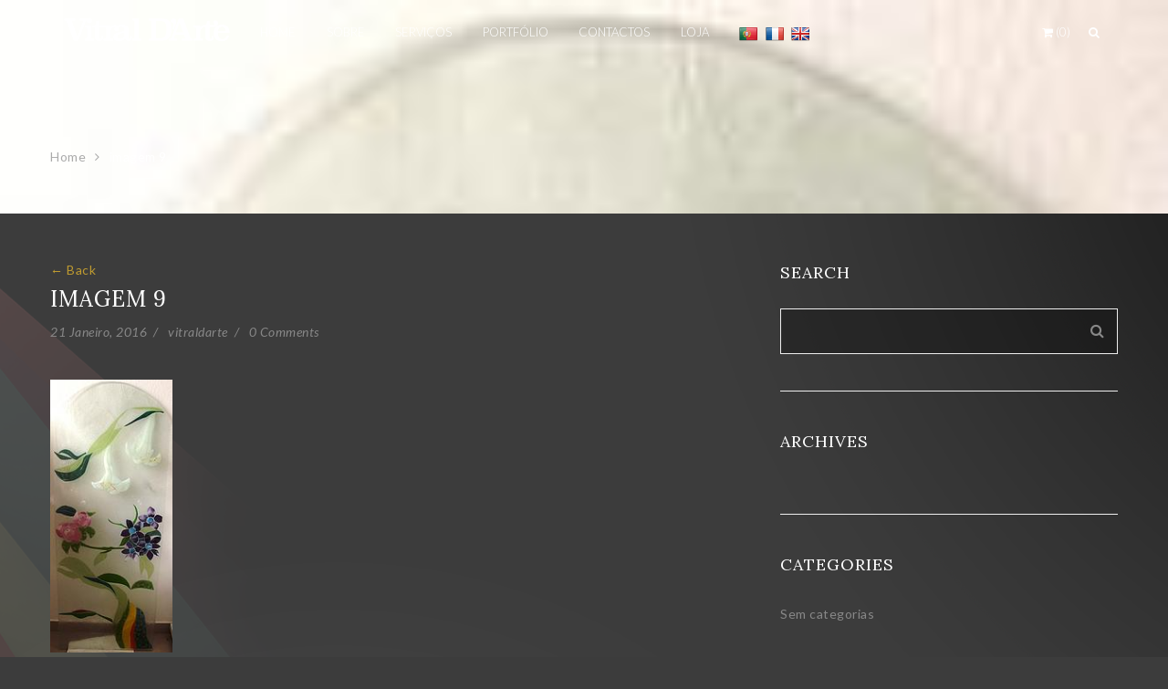

--- FILE ---
content_type: text/html; charset=UTF-8
request_url: https://www.vitraldarte.net/?attachment_id=3323
body_size: 11707
content:
<!DOCTYPE html>
<html lang="pt-PT">
<head>
<meta charset="UTF-8" />
<meta name="viewport" content="width=device-width" />
<link rel="profile" href="http://gmpg.org/xfn/11" />
<link rel="pingback" href="https://www.vitraldarte.net/xmlrpc.php" />
<!--[if lt IE 9]>
<script src="https://www.vitraldarte.net/wp-content/themes/vitraldarte_theme/js/html5.js" type="text/javascript"></script>
<![endif]-->
<meta name='robots' content='index, follow, max-image-preview:large, max-snippet:-1, max-video-preview:-1' />

	<!-- This site is optimized with the Yoast SEO plugin v19.7 - https://yoast.com/wordpress/plugins/seo/ -->
	<title>imagem 9 - Vitral D&#039;Arte, Vitrais - Fabrico e Restauro | Fátima - Portugal</title>
	<link rel="canonical" href="https://www.vitraldarte.net/wp-content/uploads/2016/01/imagem-9.jpg" />
	<meta property="og:locale" content="pt_PT" />
	<meta property="og:type" content="article" />
	<meta property="og:title" content="imagem 9 - Vitral D&#039;Arte, Vitrais - Fabrico e Restauro | Fátima - Portugal" />
	<meta property="og:url" content="https://www.vitraldarte.net/wp-content/uploads/2016/01/imagem-9.jpg" />
	<meta property="og:site_name" content="Vitral D&#039;Arte, Vitrais - Fabrico e Restauro | Fátima - Portugal" />
	<meta property="article:publisher" content="https://www.facebook.com/VitralDArteFatima/" />
	<meta property="article:modified_time" content="2016-01-21T11:49:32+00:00" />
	<meta property="og:image" content="https://www.vitraldarte.net/wp-content/uploads/2016/01/imagem-9.jpg" />
	<meta property="og:image:width" content="141" />
	<meta property="og:image:height" content="315" />
	<meta property="og:image:type" content="image/jpeg" />
	<meta name="twitter:card" content="summary" />
	<script type="application/ld+json" class="yoast-schema-graph">{"@context":"https://schema.org","@graph":[{"@type":"WebPage","@id":"https://www.vitraldarte.net/wp-content/uploads/2016/01/imagem-9.jpg","url":"https://www.vitraldarte.net/wp-content/uploads/2016/01/imagem-9.jpg","name":"imagem 9 - Vitral D&#039;Arte, Vitrais - Fabrico e Restauro | Fátima - Portugal","isPartOf":{"@id":"https://www.vitraldarte.net/#website"},"primaryImageOfPage":{"@id":"https://www.vitraldarte.net/wp-content/uploads/2016/01/imagem-9.jpg#primaryimage"},"image":{"@id":"https://www.vitraldarte.net/wp-content/uploads/2016/01/imagem-9.jpg#primaryimage"},"thumbnailUrl":"https://www.vitraldarte.net/wp-content/uploads/2016/01/imagem-9.jpg","datePublished":"2016-01-21T11:46:53+00:00","dateModified":"2016-01-21T11:49:32+00:00","breadcrumb":{"@id":"https://www.vitraldarte.net/wp-content/uploads/2016/01/imagem-9.jpg#breadcrumb"},"inLanguage":"pt-PT","potentialAction":[{"@type":"ReadAction","target":["https://www.vitraldarte.net/wp-content/uploads/2016/01/imagem-9.jpg"]}]},{"@type":"ImageObject","inLanguage":"pt-PT","@id":"https://www.vitraldarte.net/wp-content/uploads/2016/01/imagem-9.jpg#primaryimage","url":"https://www.vitraldarte.net/wp-content/uploads/2016/01/imagem-9.jpg","contentUrl":"https://www.vitraldarte.net/wp-content/uploads/2016/01/imagem-9.jpg","width":141,"height":315},{"@type":"BreadcrumbList","@id":"https://www.vitraldarte.net/wp-content/uploads/2016/01/imagem-9.jpg#breadcrumb","itemListElement":[{"@type":"ListItem","position":1,"name":"Home","item":"https://www.vitraldarte.net/"},{"@type":"ListItem","position":2,"name":"Vitr. Fu","item":"https://www.vitraldarte.net/loja/vitrofusao-en/vitr-fu-4/"},{"@type":"ListItem","position":3,"name":"imagem 9"}]},{"@type":"WebSite","@id":"https://www.vitraldarte.net/#website","url":"https://www.vitraldarte.net/","name":"Vitral D&#039;Arte, Vitrais - Fabrico e Restauro | Fátima - Portugal","description":"Vitrais de Decoração - Fabrico e Restauro | Fátima - Portugal","potentialAction":[{"@type":"SearchAction","target":{"@type":"EntryPoint","urlTemplate":"https://www.vitraldarte.net/?s={search_term_string}"},"query-input":"required name=search_term_string"}],"inLanguage":"pt-PT"}]}</script>
	<!-- / Yoast SEO plugin. -->


<link rel='dns-prefetch' href='//translate.google.com' />
<link rel='dns-prefetch' href='//fonts.googleapis.com' />
<link rel='dns-prefetch' href='//s.w.org' />
<link rel="alternate" type="application/rss+xml" title="Vitral D&#039;Arte, Vitrais - Fabrico e Restauro | Fátima - Portugal &raquo; Feed" href="https://www.vitraldarte.net/feed/" />
<link rel="alternate" type="application/rss+xml" title="Vitral D&#039;Arte, Vitrais - Fabrico e Restauro | Fátima - Portugal &raquo; Feed de comentários" href="https://www.vitraldarte.net/comments/feed/" />
<script type="text/javascript">
window._wpemojiSettings = {"baseUrl":"https:\/\/s.w.org\/images\/core\/emoji\/14.0.0\/72x72\/","ext":".png","svgUrl":"https:\/\/s.w.org\/images\/core\/emoji\/14.0.0\/svg\/","svgExt":".svg","source":{"concatemoji":"https:\/\/www.vitraldarte.net\/wp-includes\/js\/wp-emoji-release.min.js?ver=6.0.11"}};
/*! This file is auto-generated */
!function(e,a,t){var n,r,o,i=a.createElement("canvas"),p=i.getContext&&i.getContext("2d");function s(e,t){var a=String.fromCharCode,e=(p.clearRect(0,0,i.width,i.height),p.fillText(a.apply(this,e),0,0),i.toDataURL());return p.clearRect(0,0,i.width,i.height),p.fillText(a.apply(this,t),0,0),e===i.toDataURL()}function c(e){var t=a.createElement("script");t.src=e,t.defer=t.type="text/javascript",a.getElementsByTagName("head")[0].appendChild(t)}for(o=Array("flag","emoji"),t.supports={everything:!0,everythingExceptFlag:!0},r=0;r<o.length;r++)t.supports[o[r]]=function(e){if(!p||!p.fillText)return!1;switch(p.textBaseline="top",p.font="600 32px Arial",e){case"flag":return s([127987,65039,8205,9895,65039],[127987,65039,8203,9895,65039])?!1:!s([55356,56826,55356,56819],[55356,56826,8203,55356,56819])&&!s([55356,57332,56128,56423,56128,56418,56128,56421,56128,56430,56128,56423,56128,56447],[55356,57332,8203,56128,56423,8203,56128,56418,8203,56128,56421,8203,56128,56430,8203,56128,56423,8203,56128,56447]);case"emoji":return!s([129777,127995,8205,129778,127999],[129777,127995,8203,129778,127999])}return!1}(o[r]),t.supports.everything=t.supports.everything&&t.supports[o[r]],"flag"!==o[r]&&(t.supports.everythingExceptFlag=t.supports.everythingExceptFlag&&t.supports[o[r]]);t.supports.everythingExceptFlag=t.supports.everythingExceptFlag&&!t.supports.flag,t.DOMReady=!1,t.readyCallback=function(){t.DOMReady=!0},t.supports.everything||(n=function(){t.readyCallback()},a.addEventListener?(a.addEventListener("DOMContentLoaded",n,!1),e.addEventListener("load",n,!1)):(e.attachEvent("onload",n),a.attachEvent("onreadystatechange",function(){"complete"===a.readyState&&t.readyCallback()})),(e=t.source||{}).concatemoji?c(e.concatemoji):e.wpemoji&&e.twemoji&&(c(e.twemoji),c(e.wpemoji)))}(window,document,window._wpemojiSettings);
</script>
<style type="text/css">
img.wp-smiley,
img.emoji {
	display: inline !important;
	border: none !important;
	box-shadow: none !important;
	height: 1em !important;
	width: 1em !important;
	margin: 0 0.07em !important;
	vertical-align: -0.1em !important;
	background: none !important;
	padding: 0 !important;
}
</style>
	<link rel='stylesheet' id='wp-block-library-css'  href='https://www.vitraldarte.net/wp-includes/css/dist/block-library/style.min.css?ver=6.0.11' type='text/css' media='all' />
<link rel='stylesheet' id='wc-blocks-vendors-style-css'  href='https://www.vitraldarte.net/wp-content/plugins/woocommerce/packages/woocommerce-blocks/build/wc-blocks-vendors-style.css?ver=8.3.2' type='text/css' media='all' />
<link rel='stylesheet' id='wc-blocks-style-css'  href='https://www.vitraldarte.net/wp-content/plugins/woocommerce/packages/woocommerce-blocks/build/wc-blocks-style.css?ver=8.3.2' type='text/css' media='all' />
<style id='global-styles-inline-css' type='text/css'>
body{--wp--preset--color--black: #000000;--wp--preset--color--cyan-bluish-gray: #abb8c3;--wp--preset--color--white: #ffffff;--wp--preset--color--pale-pink: #f78da7;--wp--preset--color--vivid-red: #cf2e2e;--wp--preset--color--luminous-vivid-orange: #ff6900;--wp--preset--color--luminous-vivid-amber: #fcb900;--wp--preset--color--light-green-cyan: #7bdcb5;--wp--preset--color--vivid-green-cyan: #00d084;--wp--preset--color--pale-cyan-blue: #8ed1fc;--wp--preset--color--vivid-cyan-blue: #0693e3;--wp--preset--color--vivid-purple: #9b51e0;--wp--preset--gradient--vivid-cyan-blue-to-vivid-purple: linear-gradient(135deg,rgba(6,147,227,1) 0%,rgb(155,81,224) 100%);--wp--preset--gradient--light-green-cyan-to-vivid-green-cyan: linear-gradient(135deg,rgb(122,220,180) 0%,rgb(0,208,130) 100%);--wp--preset--gradient--luminous-vivid-amber-to-luminous-vivid-orange: linear-gradient(135deg,rgba(252,185,0,1) 0%,rgba(255,105,0,1) 100%);--wp--preset--gradient--luminous-vivid-orange-to-vivid-red: linear-gradient(135deg,rgba(255,105,0,1) 0%,rgb(207,46,46) 100%);--wp--preset--gradient--very-light-gray-to-cyan-bluish-gray: linear-gradient(135deg,rgb(238,238,238) 0%,rgb(169,184,195) 100%);--wp--preset--gradient--cool-to-warm-spectrum: linear-gradient(135deg,rgb(74,234,220) 0%,rgb(151,120,209) 20%,rgb(207,42,186) 40%,rgb(238,44,130) 60%,rgb(251,105,98) 80%,rgb(254,248,76) 100%);--wp--preset--gradient--blush-light-purple: linear-gradient(135deg,rgb(255,206,236) 0%,rgb(152,150,240) 100%);--wp--preset--gradient--blush-bordeaux: linear-gradient(135deg,rgb(254,205,165) 0%,rgb(254,45,45) 50%,rgb(107,0,62) 100%);--wp--preset--gradient--luminous-dusk: linear-gradient(135deg,rgb(255,203,112) 0%,rgb(199,81,192) 50%,rgb(65,88,208) 100%);--wp--preset--gradient--pale-ocean: linear-gradient(135deg,rgb(255,245,203) 0%,rgb(182,227,212) 50%,rgb(51,167,181) 100%);--wp--preset--gradient--electric-grass: linear-gradient(135deg,rgb(202,248,128) 0%,rgb(113,206,126) 100%);--wp--preset--gradient--midnight: linear-gradient(135deg,rgb(2,3,129) 0%,rgb(40,116,252) 100%);--wp--preset--duotone--dark-grayscale: url('#wp-duotone-dark-grayscale');--wp--preset--duotone--grayscale: url('#wp-duotone-grayscale');--wp--preset--duotone--purple-yellow: url('#wp-duotone-purple-yellow');--wp--preset--duotone--blue-red: url('#wp-duotone-blue-red');--wp--preset--duotone--midnight: url('#wp-duotone-midnight');--wp--preset--duotone--magenta-yellow: url('#wp-duotone-magenta-yellow');--wp--preset--duotone--purple-green: url('#wp-duotone-purple-green');--wp--preset--duotone--blue-orange: url('#wp-duotone-blue-orange');--wp--preset--font-size--small: 13px;--wp--preset--font-size--medium: 20px;--wp--preset--font-size--large: 36px;--wp--preset--font-size--x-large: 42px;}.has-black-color{color: var(--wp--preset--color--black) !important;}.has-cyan-bluish-gray-color{color: var(--wp--preset--color--cyan-bluish-gray) !important;}.has-white-color{color: var(--wp--preset--color--white) !important;}.has-pale-pink-color{color: var(--wp--preset--color--pale-pink) !important;}.has-vivid-red-color{color: var(--wp--preset--color--vivid-red) !important;}.has-luminous-vivid-orange-color{color: var(--wp--preset--color--luminous-vivid-orange) !important;}.has-luminous-vivid-amber-color{color: var(--wp--preset--color--luminous-vivid-amber) !important;}.has-light-green-cyan-color{color: var(--wp--preset--color--light-green-cyan) !important;}.has-vivid-green-cyan-color{color: var(--wp--preset--color--vivid-green-cyan) !important;}.has-pale-cyan-blue-color{color: var(--wp--preset--color--pale-cyan-blue) !important;}.has-vivid-cyan-blue-color{color: var(--wp--preset--color--vivid-cyan-blue) !important;}.has-vivid-purple-color{color: var(--wp--preset--color--vivid-purple) !important;}.has-black-background-color{background-color: var(--wp--preset--color--black) !important;}.has-cyan-bluish-gray-background-color{background-color: var(--wp--preset--color--cyan-bluish-gray) !important;}.has-white-background-color{background-color: var(--wp--preset--color--white) !important;}.has-pale-pink-background-color{background-color: var(--wp--preset--color--pale-pink) !important;}.has-vivid-red-background-color{background-color: var(--wp--preset--color--vivid-red) !important;}.has-luminous-vivid-orange-background-color{background-color: var(--wp--preset--color--luminous-vivid-orange) !important;}.has-luminous-vivid-amber-background-color{background-color: var(--wp--preset--color--luminous-vivid-amber) !important;}.has-light-green-cyan-background-color{background-color: var(--wp--preset--color--light-green-cyan) !important;}.has-vivid-green-cyan-background-color{background-color: var(--wp--preset--color--vivid-green-cyan) !important;}.has-pale-cyan-blue-background-color{background-color: var(--wp--preset--color--pale-cyan-blue) !important;}.has-vivid-cyan-blue-background-color{background-color: var(--wp--preset--color--vivid-cyan-blue) !important;}.has-vivid-purple-background-color{background-color: var(--wp--preset--color--vivid-purple) !important;}.has-black-border-color{border-color: var(--wp--preset--color--black) !important;}.has-cyan-bluish-gray-border-color{border-color: var(--wp--preset--color--cyan-bluish-gray) !important;}.has-white-border-color{border-color: var(--wp--preset--color--white) !important;}.has-pale-pink-border-color{border-color: var(--wp--preset--color--pale-pink) !important;}.has-vivid-red-border-color{border-color: var(--wp--preset--color--vivid-red) !important;}.has-luminous-vivid-orange-border-color{border-color: var(--wp--preset--color--luminous-vivid-orange) !important;}.has-luminous-vivid-amber-border-color{border-color: var(--wp--preset--color--luminous-vivid-amber) !important;}.has-light-green-cyan-border-color{border-color: var(--wp--preset--color--light-green-cyan) !important;}.has-vivid-green-cyan-border-color{border-color: var(--wp--preset--color--vivid-green-cyan) !important;}.has-pale-cyan-blue-border-color{border-color: var(--wp--preset--color--pale-cyan-blue) !important;}.has-vivid-cyan-blue-border-color{border-color: var(--wp--preset--color--vivid-cyan-blue) !important;}.has-vivid-purple-border-color{border-color: var(--wp--preset--color--vivid-purple) !important;}.has-vivid-cyan-blue-to-vivid-purple-gradient-background{background: var(--wp--preset--gradient--vivid-cyan-blue-to-vivid-purple) !important;}.has-light-green-cyan-to-vivid-green-cyan-gradient-background{background: var(--wp--preset--gradient--light-green-cyan-to-vivid-green-cyan) !important;}.has-luminous-vivid-amber-to-luminous-vivid-orange-gradient-background{background: var(--wp--preset--gradient--luminous-vivid-amber-to-luminous-vivid-orange) !important;}.has-luminous-vivid-orange-to-vivid-red-gradient-background{background: var(--wp--preset--gradient--luminous-vivid-orange-to-vivid-red) !important;}.has-very-light-gray-to-cyan-bluish-gray-gradient-background{background: var(--wp--preset--gradient--very-light-gray-to-cyan-bluish-gray) !important;}.has-cool-to-warm-spectrum-gradient-background{background: var(--wp--preset--gradient--cool-to-warm-spectrum) !important;}.has-blush-light-purple-gradient-background{background: var(--wp--preset--gradient--blush-light-purple) !important;}.has-blush-bordeaux-gradient-background{background: var(--wp--preset--gradient--blush-bordeaux) !important;}.has-luminous-dusk-gradient-background{background: var(--wp--preset--gradient--luminous-dusk) !important;}.has-pale-ocean-gradient-background{background: var(--wp--preset--gradient--pale-ocean) !important;}.has-electric-grass-gradient-background{background: var(--wp--preset--gradient--electric-grass) !important;}.has-midnight-gradient-background{background: var(--wp--preset--gradient--midnight) !important;}.has-small-font-size{font-size: var(--wp--preset--font-size--small) !important;}.has-medium-font-size{font-size: var(--wp--preset--font-size--medium) !important;}.has-large-font-size{font-size: var(--wp--preset--font-size--large) !important;}.has-x-large-font-size{font-size: var(--wp--preset--font-size--x-large) !important;}
</style>
<link rel='stylesheet' id='contact-form-7-css'  href='https://www.vitraldarte.net/wp-content/plugins/contact-form-7/includes/css/styles.css?ver=5.6.3' type='text/css' media='all' />
<link rel='stylesheet' id='google-language-translator-css'  href='https://www.vitraldarte.net/wp-content/plugins/google-language-translator/css/style.css?ver=6.0.15' type='text/css' media='' />
<link rel='stylesheet' id='woocommerce-layout-css'  href='https://www.vitraldarte.net/wp-content/plugins/woocommerce/assets/css/woocommerce-layout.css?ver=6.9.2' type='text/css' media='all' />
<link rel='stylesheet' id='woocommerce-smallscreen-css'  href='https://www.vitraldarte.net/wp-content/plugins/woocommerce/assets/css/woocommerce-smallscreen.css?ver=6.9.2' type='text/css' media='only screen and (max-width: 768px)' />
<link rel='stylesheet' id='woocommerce-general-css'  href='https://www.vitraldarte.net/wp-content/plugins/woocommerce/assets/css/woocommerce.css?ver=6.9.2' type='text/css' media='all' />
<style id='woocommerce-inline-inline-css' type='text/css'>
.woocommerce form .form-row .required { visibility: visible; }
</style>
<link rel='stylesheet' id='cms-plugin-stylesheet-css'  href='https://www.vitraldarte.net/wp-content/plugins/zooka/assets/css/cms-style.css?ver=6.0.11' type='text/css' media='all' />
<link rel='stylesheet' id='cmssuperheroes-bootstrap-css'  href='https://www.vitraldarte.net/wp-content/themes/vitraldarte_theme/assets/css/bootstrap.min.css?ver=3.3.4' type='text/css' media='all' />
<link rel='stylesheet' id='cmssuperheroes-font-awesome-css'  href='https://www.vitraldarte.net/wp-content/themes/vitraldarte_theme/assets/css/font-awesome.min.css?ver=4.3.0' type='text/css' media='all' />
<link rel='stylesheet' id='cmssuperheroes-font-ionicons-css'  href='https://www.vitraldarte.net/wp-content/themes/vitraldarte_theme/assets/css/ionicons.min.css?ver=2.0.1' type='text/css' media='all' />
<link rel='stylesheet' id='cmssuperheroes-pe-icon-css'  href='https://www.vitraldarte.net/wp-content/themes/vitraldarte_theme/assets/css/pe-icon-7-stroke.css?ver=1.0.1' type='text/css' media='all' />
<link rel='stylesheet' id='cmssuperheroes-style-css'  href='https://www.vitraldarte.net/wp-content/themes/vitraldarte_theme/style.css?ver=6.0.11' type='text/css' media='all' />
<!--[if lt IE 9]>
<link rel='stylesheet' id='twentytwelve-ie-css'  href='https://www.vitraldarte.net/wp-content/themes/vitraldarte_theme/assets/css/ie.css?ver=20121010' type='text/css' media='all' />
<![endif]-->
<link rel='stylesheet' id='cms-woocommerce-css'  href='https://www.vitraldarte.net/wp-content/themes/vitraldarte_theme/assets/css/woocommerce.css?ver=1.0.0' type='text/css' media='all' />
<link rel='stylesheet' id='cmssuperheroes-static-css'  href='https://www.vitraldarte.net/wp-content/themes/vitraldarte_theme/assets/css/static.css?ver=1.0.0' type='text/css' media='all' />
<link rel='stylesheet' id='prettyphoto-css'  href='https://www.vitraldarte.net/wp-content/plugins/js_composer/assets/lib/prettyphoto/css/prettyPhoto.css?ver=4.6.1' type='text/css' media='screen' />
<link rel='stylesheet' id='widget_cms_social_scripts-css'  href='https://www.vitraldarte.net/wp-content/themes/vitraldarte_theme/inc/widgets/cms_social.css?ver=6.0.11' type='text/css' media='all' />
<link rel='stylesheet' id='widget_cms_instagram_scripts-css'  href='https://www.vitraldarte.net/wp-content/themes/vitraldarte_theme/inc/widgets/cms_instagram.css?ver=6.0.11' type='text/css' media='all' />
<link rel='stylesheet' id='widget_cart_search_scripts-css'  href='https://www.vitraldarte.net/wp-content/themes/vitraldarte_theme/inc/widgets/cms_cart_search.css?ver=6.0.11' type='text/css' media='all' />
<link rel='stylesheet' id='redux-google-fonts-smof_data-css'  href='https://fonts.googleapis.com/css?family=Lato%3A100%2C300%2C400%2C700%2C900%2C100italic%2C300italic%2C400italic%2C700italic%2C900italic%7CLora%3A400%2C700%2C400italic%2C700italic&#038;subset=latin&#038;ver=1650558511' type='text/css' media='all' />
<script type='text/javascript' src='https://www.vitraldarte.net/wp-includes/js/jquery/jquery.min.js?ver=3.6.0' id='jquery-core-js'></script>
<script type='text/javascript' src='https://www.vitraldarte.net/wp-includes/js/jquery/jquery-migrate.min.js?ver=3.3.2' id='jquery-migrate-js'></script>
<script type='text/javascript' src='https://www.vitraldarte.net/wp-content/plugins/woocommerce/assets/js/jquery-blockui/jquery.blockUI.min.js?ver=2.7.0-wc.6.9.2' id='jquery-blockui-js'></script>
<script type='text/javascript' id='wc-add-to-cart-js-extra'>
/* <![CDATA[ */
var wc_add_to_cart_params = {"ajax_url":"\/wp-admin\/admin-ajax.php","wc_ajax_url":"\/?wc-ajax=%%endpoint%%","i18n_view_cart":"Ver carrinho","cart_url":"https:\/\/www.vitraldarte.net\/loja\/cart\/","is_cart":"","cart_redirect_after_add":"no"};
/* ]]> */
</script>
<script type='text/javascript' src='https://www.vitraldarte.net/wp-content/plugins/woocommerce/assets/js/frontend/add-to-cart.min.js?ver=6.9.2' id='wc-add-to-cart-js'></script>
<script type='text/javascript' src='https://www.vitraldarte.net/wp-content/plugins/js_composer/assets/js/vendors/woocommerce-add-to-cart.js?ver=4.6.1' id='vc_woocommerce-add-to-cart-js-js'></script>
<script type='text/javascript' src='https://www.vitraldarte.net/wp-content/themes/vitraldarte_theme/assets/js/bootstrap.min.js?ver=3.3.2' id='cmssuperheroes-bootstrap-js'></script>
<script type='text/javascript' src='https://www.vitraldarte.net/wp-content/themes/vitraldarte_theme/inc/widgets/cms_cart_search.js?ver=6.0.11' id='widget_cart_search_scripts-js'></script>
<link rel="https://api.w.org/" href="https://www.vitraldarte.net/wp-json/" /><link rel="alternate" type="application/json" href="https://www.vitraldarte.net/wp-json/wp/v2/media/3323" /><link rel="EditURI" type="application/rsd+xml" title="RSD" href="https://www.vitraldarte.net/xmlrpc.php?rsd" />
<link rel="wlwmanifest" type="application/wlwmanifest+xml" href="https://www.vitraldarte.net/wp-includes/wlwmanifest.xml" /> 
<meta name="generator" content="WordPress 6.0.11" />
<meta name="generator" content="WooCommerce 6.9.2" />
<link rel='shortlink' href='https://www.vitraldarte.net/?p=3323' />
<link rel="alternate" type="application/json+oembed" href="https://www.vitraldarte.net/wp-json/oembed/1.0/embed?url=https%3A%2F%2Fwww.vitraldarte.net%2F%3Fattachment_id%3D3323" />
<link rel="alternate" type="text/xml+oembed" href="https://www.vitraldarte.net/wp-json/oembed/1.0/embed?url=https%3A%2F%2Fwww.vitraldarte.net%2F%3Fattachment_id%3D3323&#038;format=xml" />
<style>p.hello{font-size:12px;color:darkgray;}#google_language_translator,#flags{text-align:left;}#google_language_translator,#language{clear:both;width:160px;text-align:right;}#language{float:right;}#flags{text-align:right;width:165px;float:right;clear:right;}#flags ul{float:right!important;}p.hello{text-align:right;float:right;clear:both;}.glt-clear{height:0px;clear:both;margin:0px;padding:0px;}#flags{width:165px;}#flags a{display:inline-block;margin-left:2px;}#google_language_translator a{display:none!important;}.goog-te-gadget{color:transparent!important;}.goog-te-gadget{font-size:0px!important;}.goog-branding{display:none;}.goog-tooltip{display: none!important;}.goog-tooltip:hover{display: none!important;}.goog-text-highlight{background-color:transparent!important;border:none!important;box-shadow:none!important;}#google_language_translator{display:none;}#google_language_translator select.goog-te-combo{color:#32373c;}.goog-te-banner-frame{visibility:hidden!important;}body{top:0px!important;}#goog-gt-tt{display:none!important;}#glt-translate-trigger{left:20px;right:auto;}#glt-translate-trigger > span{color:#ffffff;}#glt-translate-trigger{background:#f89406;}.goog-te-gadget .goog-te-combo{width:100%;}</style><meta name="generator" content="Site Kit by Google 1.83.0" /><style type="text/css" data-type="cms_shortcodes-custom-css">   #cms-page:not(.header-v1) #cms-header-logo a,#cms-page:not(.header-v1) .main-navigation ul:first-child > li > a,#cms-page:not(.header-v1) .main-navigation ul:first-child > li > span{line-height:70px}#cms-page:not(.header-v1) #cms-header-logo a img{height:40}#cms-page:not(.header-v1) .header-sticky #cms-header-logo a,#cms-page:not(.header-v1) .header-sticky .main-navigation ul:first-child > li > a,#cms-page:not(.header-v1) .header-sticky .main-navigation ul:first-child > li > span{line-height:80px}#cms-page:not(.header-v1) .header-sticky #cms-header-logo a img{height:22px}@media (max-width:991px){#masthead #cms-header-navigation{top:70px}#masthead .has-sticky #cms-header-navigation{top:80px}}</style>	<noscript><style>.woocommerce-product-gallery{ opacity: 1 !important; }</style></noscript>
	<meta name="generator" content="Powered by Visual Composer - drag and drop page builder for WordPress."/>
<!--[if IE 8]><link rel="stylesheet" type="text/css" href="https://www.vitraldarte.net/wp-content/plugins/js_composer/assets/css/vc-ie8.css" media="screen"><![endif]--><meta name="generator" content="Powered by Slider Revolution 6.5.7 - responsive, Mobile-Friendly Slider Plugin for WordPress with comfortable drag and drop interface." />
<link rel="icon" href="https://www.vitraldarte.net/wp-content/uploads/2015/09/vitraldarte-favicon-100x100.png" sizes="32x32" />
<link rel="icon" href="https://www.vitraldarte.net/wp-content/uploads/2015/09/vitraldarte-favicon-300x300.png" sizes="192x192" />
<link rel="apple-touch-icon" href="https://www.vitraldarte.net/wp-content/uploads/2015/09/vitraldarte-favicon-300x300.png" />
<meta name="msapplication-TileImage" content="https://www.vitraldarte.net/wp-content/uploads/2015/09/vitraldarte-favicon-300x300.png" />
<script type="text/javascript">function setREVStartSize(e){
			//window.requestAnimationFrame(function() {				 
				window.RSIW = window.RSIW===undefined ? window.innerWidth : window.RSIW;	
				window.RSIH = window.RSIH===undefined ? window.innerHeight : window.RSIH;	
				try {								
					var pw = document.getElementById(e.c).parentNode.offsetWidth,
						newh;
					pw = pw===0 || isNaN(pw) ? window.RSIW : pw;
					e.tabw = e.tabw===undefined ? 0 : parseInt(e.tabw);
					e.thumbw = e.thumbw===undefined ? 0 : parseInt(e.thumbw);
					e.tabh = e.tabh===undefined ? 0 : parseInt(e.tabh);
					e.thumbh = e.thumbh===undefined ? 0 : parseInt(e.thumbh);
					e.tabhide = e.tabhide===undefined ? 0 : parseInt(e.tabhide);
					e.thumbhide = e.thumbhide===undefined ? 0 : parseInt(e.thumbhide);
					e.mh = e.mh===undefined || e.mh=="" || e.mh==="auto" ? 0 : parseInt(e.mh,0);		
					if(e.layout==="fullscreen" || e.l==="fullscreen") 						
						newh = Math.max(e.mh,window.RSIH);					
					else{					
						e.gw = Array.isArray(e.gw) ? e.gw : [e.gw];
						for (var i in e.rl) if (e.gw[i]===undefined || e.gw[i]===0) e.gw[i] = e.gw[i-1];					
						e.gh = e.el===undefined || e.el==="" || (Array.isArray(e.el) && e.el.length==0)? e.gh : e.el;
						e.gh = Array.isArray(e.gh) ? e.gh : [e.gh];
						for (var i in e.rl) if (e.gh[i]===undefined || e.gh[i]===0) e.gh[i] = e.gh[i-1];
											
						var nl = new Array(e.rl.length),
							ix = 0,						
							sl;					
						e.tabw = e.tabhide>=pw ? 0 : e.tabw;
						e.thumbw = e.thumbhide>=pw ? 0 : e.thumbw;
						e.tabh = e.tabhide>=pw ? 0 : e.tabh;
						e.thumbh = e.thumbhide>=pw ? 0 : e.thumbh;					
						for (var i in e.rl) nl[i] = e.rl[i]<window.RSIW ? 0 : e.rl[i];
						sl = nl[0];									
						for (var i in nl) if (sl>nl[i] && nl[i]>0) { sl = nl[i]; ix=i;}															
						var m = pw>(e.gw[ix]+e.tabw+e.thumbw) ? 1 : (pw-(e.tabw+e.thumbw)) / (e.gw[ix]);					
						newh =  (e.gh[ix] * m) + (e.tabh + e.thumbh);
					}
					var el = document.getElementById(e.c);
					if (el!==null && el) el.style.height = newh+"px";					
					el = document.getElementById(e.c+"_wrapper");
					if (el!==null && el) {
						el.style.height = newh+"px";
						el.style.display = "block";
					}
				} catch(e){
					console.log("Failure at Presize of Slider:" + e)
				}					   
			//});
		  };</script>
<style type="text/css" title="dynamic-css" class="options-output">body{background-color:#3c3c3c;background-repeat:no-repeat;background-size:inherit;background-attachment:scroll;background-image:url('https://www.vitraldarte.net/wp-content/uploads/2015/10/vitraldarte_home_grey.png');}#cms-content-wrapper{background-color:transparent;}#cms-content-wrapper{margin-top:30px;}a{color:#bf9b30;}a:hover{color:#aaaaaa;}body, .tags-list a{font-family:Lato;line-height:24px;letter-spacing:0.5px;font-weight:normal;font-style:normal;color:#888888;font-size:14px;}h1,.h1,h1 a,.h1 a{font-family:Lora;line-height:77px;letter-spacing:1px;font-weight:400;font-style:normal;color:#ffffff;font-size:48px;}h2,.h2,h2 a,.h2 a{font-family:Lora;line-height:39px;letter-spacing:1px;font-weight:normal;font-style:normal;color:#ffffff;font-size:24px;}h3,.h3,h3 a,.h3 a{font-family:Lora;line-height:29px;letter-spacing:1px;font-weight:normal;font-style:normal;color:#000000;font-size:18px;}h4,.h4,h4 a,.h4 a{font-family:Lato;line-height:26px;letter-spacing:1px;font-weight:normal;font-style:normal;color:#ffffff;font-size:16px;}h5,.h5,h5 a,.h5 a, thead, ul.product_list_widget span.product-title{font-family:Lato;line-height:20px;letter-spacing:1px;font-weight:normal;font-style:normal;color:#cccccc;font-size:14px;}h6,.h6,h6 a,.h6 a{font-family:Lato;line-height:16px;letter-spacing:1px;font-weight:normal;font-style:normal;color:#cccccc;font-size:12px;}.cms-header-fixed-bg #cms-header.header-fixed, .cms-header-fixed-bg #cms-header.header-ontop{background-color:#383838;}#masthead{margin-bottom:70px;}#masthead{border-bottom:0px solid #000000;}#masthead #cms-header-logo{margin-top:0;margin-right:30px;margin-bottom:0;margin-left:10px;}#masthead{background-color:transparent;}.main-navigation > div ul:first-child > li > a{font-family:Lato;text-align:left;text-transform:uppercase;letter-spacing:0px;font-weight:300;font-style:normal;font-size:14px;}.main-navigation > div ul:first-child ul{background-color:transparent;}.main-navigation > div ul:first-child > li li a{color:#aaaaaa;}.main-navigation > div ul:first-child > li li a:hover{color:#bf9b30;}.main-navigation > div ul:first-child > li li a:active{color:#ffffff;}.main-navigation > div ul:first-child > li li, .main-navigation > div ul:first-child > li li a{line-height:24px;font-size:14px;}
                .main-navigation > div ul:first-child > li li:not(.group):hover, 
                .main-navigation > div ul:first-child > li li.current-menu-item:not(.group)
            {background-color:transparent;}
                .main-navigation > div ul:first-child > li li:not(.group), 
                .main-navigation > div ul:first-child > li > ul.multicolumn > li.group > a
            {border-bottom:0px solid #aaaaaa;}#masthead #cms-header-navigation.tablets-nav{background-color:#000000;}#cms-header-navigation.tablets-nav .main-navigation a{line-height:24px;font-size:14px;}#cms-header-navigation.tablets-nav a:hover, #cms-header-navigation.tablets-nav .current-menu-item > a{background-color:transparent;}#cms-header-navigation.tablets-nav .nav-menu > a{border-bottom:1px solid #ffffff;}.page-title{background-color:transparent;background-repeat:no-repeat;background-size:cover;background-attachment:fixed;background-position:center top;background-image:url('https://www.vitraldarte.net/wp-content/uploads/2015/10/banners_portfolio.jpg');}#page-title{margin-top:-30px;margin-bottom:50px;}#page-title{padding-top:50px;padding-bottom:50px;}.page-title #page-title-text h1, .page-sub-title{font-family:Lora;text-align:center;font-weight:normal;font-style:normal;color:#ffffff;}.page-title #breadcrumb-text,.page-title #breadcrumb-text ul li a:hover{color:#ffffff;}#shop-page-title{background-repeat:no-repeat;background-size:cover;background-attachment:fixed;background-position:center top;background-image:url('https://www.vitraldarte.net/wp-content/uploads/2015/06/01.jpg');}#shop-page-title{margin-top:-30px;margin-right:0;margin-bottom:50px;margin-left:0;}#shop-page-title{padding-top:50px;padding-right:0;padding-bottom:50px;padding-left:0;}.shop-page-title #shop-page-title-text h1, .shop-page-sub-title{color:#ffffff;}.shop-page-title #shop-breadcrumb-text,.shop-page-title #shop-breadcrumb-text a{color:#ffffff;}#footer-wrapper{margin-top:100px;}#footer-wrapper{border-top:0px solid inherit;border-bottom:0px solid inherit;}footer#footer-wrapper .footer-wrapper-inner:before{background-color:;}#cms-footer-top, #cms-footer-top a{color:#ffffff;}footer #cms-footer-top{background-color:transparent;}footer #cms-footer-top{padding-top:10px;}#cms-footer-top > .container:after{border-bottom:1px solid #333;}#cms-footer-top aside.widget .wg-title{color:#ffffff;}#cms-footer-bottom, #cms-footer-bottom a{line-height:24px;color:#ffffff;font-size:16px;}footer #cms-footer-bottom{background-color:#000000;}footer #cms-footer-bottom{padding-top:20px;padding-bottom:10px;}</style><noscript><style> .wpb_animate_when_almost_visible { opacity: 1; }</style></noscript><link rel="stylesheet" type="text/css" href="https://www.vitraldarte.net/wp-content/themes/vitraldarte_theme/custom.css">
 </head>
<body class="attachment attachment-template-default single single-attachment postid-3323 attachmentid-3323 attachment-jpeg theme-vitraldarte_theme woocommerce-no-js wpb-js-composer js-comp-ver-4.6.1 vc_responsive">
<div id="fb-root"></div>
<script>(function(d, s, id) {
  var js, fjs = d.getElementsByTagName(s)[0];
  if (d.getElementById(id)) return;
  js = d.createElement(s); js.id = id;
  js.src = "//connect.facebook.net/pt_PT/sdk.js#xfbml=1&version=v2.5&appId=1695136907397767";
  fjs.parentNode.insertBefore(js, fjs);
}(document, 'script', '1695136907397767'));</script>
    
<div id="cms-page" class="cs-wide header-default header-fixed clearfix ">
    <section id="cms-header-wrapper" class="clearfix">
            	    	<section id="cms-search" class="clearfix">
    		<div class="cms-search-inner container">
                <div class="cms-search-content">
                    <form role="search" method="get" action="https://www.vitraldarte.net/">
                        <div class="row">
                            <div class="col-xs-12 col-sm-9 col-md-9 col-lg-9 nopaddingright">
                                <input type="text" value="" name="s" placeholder="Type your search" autofocus/>
                            </div>
                            <div class="col-xs-10 col-sm-2 col-md-2 col-lg-2">
                                <input class="btn btn-primary btn-block submit nopaddingleft nopaddingright" type="submit" value="Search" />
                                                                                                                                    
                            </div>
                            <div class="col-xs-1 col-sm-1 col-md-1 col-lg-1 text-right">
                            	<a id="header-widget-search-close" style="margin-right:15px;"><i class="fa fa-times"></i></a>
                            </div>
                        </div>
                    </form>

                </div>
            </div>
    	</section>
        <!-- #cms-search -->
    			
    	<header id="masthead" class="site-header header-default header-fixed clearfix" role="banner">
    		<div id="cms-header" class="cms-header header-default header-fixed no-sticky clearfix">
    <div class="container">
        <div id="cms-header-logo" class="main-navigation pull-left">
            <a href="https://www.vitraldarte.net"><img alt="" src="https://www.vitraldarte.net/wp-content/uploads/2015/09/vitraldarte-logo.png"></a>
        </div>
        <div id="cms-nav-extra" class="cms-nav-extra main-navigation pull-right">
                                        <div class="pull-left">
					 
				</div>
				<div class="pull-left">
                	<div class="widget_cart_search_wrap clearfix">
			            <ul>
			                <li>
			                                                <a href="javascript:void(0)" class="icon_cart_wrap" data-display=".shopping_cart_dropdown" data-no_display=".widget_searchform_content">
			                                <i class="fa fa-shopping-cart cart-icon"></i>
			                                        <span class="cart_total">(0)</span>
			        
			                            </a>
			                                    </li>
			            </ul>
			                            <div class="shopping_cart_dropdown active" style="left: 0px;">
										<div class="shopping_cart_dropdown_inner">
														<ul class="list-unstyled cart_list product_list_widget">
																	<li class="cart-list clearfix">No products in the cart.</li>
															</ul>
										</div>

										</div>
    
                    </div>
                                    </div>
                <div class="pull-left">
                                            <ul>
                            <li>
                                <a id="header-widget-search"><i class="fa fa-search"></i></a>
                            </li>
                        </ul>
                                    </div>
                        <div id="cms-menu-mobile" class="pull-left"><ul><li><a><i class="fa fa-bars"></i></a></li></ul></div>
        </div>
        <div id="cms-header-navigation" class="cms-header-navigation">
            <nav id="site-navigation" class="main-navigation clearfix" role="navigation">
                
                <div class="cms-menu pull-center">
                    <div class="menu-main-menu-container"><ul id="menu-main-menu" class="nav-menu"><li id="menu-item-914" class="menu-item menu-item-type-post_type menu-item-object-page menu-item-home no_group menu-item-914" data-depth="0"><a href="https://www.vitraldarte.net/" class=""><span class="menu-title">Home</span></a></li>
<li id="menu-item-931" class="menu-item menu-item-type-post_type menu-item-object-page no_group menu-item-931" data-depth="0"><a href="https://www.vitraldarte.net/sobre/" class=""><span class="menu-title">Sobre</span></a></li>
<li id="menu-item-1838" class="menu-item menu-item-type-post_type menu-item-object-page no_group menu-item-1838" data-depth="0"><a href="https://www.vitraldarte.net/servicos/" class=""><span class="menu-title">Serviços</span></a></li>
<li id="menu-item-1016" class="menu-item menu-item-type-post_type menu-item-object-page no_group menu-item-1016" data-depth="0"><a href="https://www.vitraldarte.net/portfolio/" class=""><span class="menu-title">Portfólio</span></a></li>
<li id="menu-item-1055" class="menu-item menu-item-type-post_type menu-item-object-page no_group menu-item-1055" data-depth="0"><a href="https://www.vitraldarte.net/contactos/" class=""><span class="menu-title">Contactos</span></a></li>
<li id="menu-item-2443" class="menu-item menu-item-type-post_type menu-item-object-page no_group menu-item-2443" data-depth="0"><a href="https://www.vitraldarte.net/loja/" class=""><span class="menu-title">Loja</span></a></li>
<li id="menu-item-4220" class="menu-item menu-item-type-custom menu-item-object-custom no_group menu-item-4220" data-depth="0"><a href='#' class='nturl notranslate pt Portuguese single-language flag' title='Portuguese'><span class='flag size20'></span></a> <a href='#' class='nturl notranslate fr French single-language flag' title='French'><span class='flag size20'></span></a> <a href='#' class='nturl notranslate en English single-language flag' title='English'><span class='flag size20'></span></a></li>
</ul></div>                </div>
            </nav>
        </div>
    </div>
</div>
<!-- #site-navigation -->    	</header><!-- #masthead -->
    </section><!-- #cms-header-wrapper -->
	<section id="cms-content-wrapper" class=" clearfix">
                    <div class="no-container">
        <div id="page-title" class="page-title" style=" background-image: url(https://www.vitraldarte.net/wp-content/uploads/2016/01/imagem-9.jpg); " >
            <div class="container">
            <div class="row">
                                <div id="breadcrumb-text" class="col-xs-12 col-sm-12 col-md-12 col-lg-12"><ul class="breadcrumbs"><li><a href="https://www.vitraldarte.net">Home</a></li><li>imagem 9</li></ul></div>
                                </div>
            </div>
        </div><!-- #page-title -->
        </div>
        	<div id="main" class="main clearfix"><div class="container">
    <div class="row">
        <div id="primary" class="single col-xs-12 col-sm-9 col-md-8 col-lg-8">
            <div id="content" role="main">

                                    
	<nav class="navigation post-navigation clearfix" role="navigation">

		<div class="nav-links clearfix">

			<a href="https://www.vitraldarte.net/loja/vitrofusao-en/vitr-fu-4/" rel="prev"><span class="meta-nav pull-left">&larr; Back</span></a>
			
		</div><!-- .nav-links -->

	</nav><!-- .navigation -->

	                    
<article id="post-3323" class="single-post post-3323 attachment type-attachment status-inherit hentry">
		<div class="entry-header">
		<h2 class="entry-title">imagem 9</h2>
		<div class="entry-meta cms-blog-meta cms-meta">    <ul class="list-unstyled list-inline">
        <li class="detail-date"><a href="https://www.vitraldarte.net/2016/01/21/">21 Janeiro, 2016</a></li>
        <li class="detail-author"><a href="https://www.vitraldarte.net/author/vitraldarte/" title="Artigos de vitraldarte" rel="author">vitraldarte</a></li>
                <li class="detail-comment"><a href="https://www.vitraldarte.net/?attachment_id=3323">0 Comments</a></li>
    </ul>
    </div>
	</div>
	<!-- .entry-header -->

	<div class="entry-content">
		<p class="attachment"><a href='https://www.vitraldarte.net/wp-content/uploads/2016/01/imagem-9.jpg'><img width="134" height="300" src="https://www.vitraldarte.net/wp-content/uploads/2016/01/imagem-9-134x300.jpg" class="attachment-medium size-medium" alt="" loading="lazy" srcset="https://www.vitraldarte.net/wp-content/uploads/2016/01/imagem-9-134x300.jpg 134w, https://www.vitraldarte.net/wp-content/uploads/2016/01/imagem-9.jpg 141w" sizes="(max-width: 134px) 100vw, 134px" /></a></p>
	</div>
	<!-- .entry-content -->

	<footer class="entry-footer clearfix">
	        <span class="post-share-title left">
        <span class="h6"><i class="pe-7s-share"></i> Share</span>
        <span class="post-share">
            <a target="_blank" href="https://www.facebook.com/sharer/sharer.php?u=https://www.vitraldarte.net/?attachment_id=3323"><i class="fa fa-facebook"></i></a>
            <a target="_blank" href="https://twitter.com/home?status=Check out this article:%20imagem 9%20-%20https://www.vitraldarte.net/?attachment_id=3323"><i class="fa fa-twitter"></i></a>
            <a target="_blank" href="https://pinterest.com/pin/create/button/?url=https://www.vitraldarte.net/?attachment_id=3323&media=&description=imagem 9"><i class="fa fa-pinterest"></i></a>
            <a target="_blank" href="https://plus.google.com/share?url=https://www.vitraldarte.net/?attachment_id=3323"><i class="fa fa-google-plus"></i></a>
            <a target="_blank" href="http://www.linkedin.com/shareArticle?mini=true&url=https://www.vitraldarte.net/?attachment_id=3323&title=imagem 9"><i class="fa fa-linkedin"></i></a>
        </span>
    </span>
    	    			</footer>
	<!-- .entry-meta -->
</article>
<!-- #post -->

                    <div class="entry-author clearfix">
                        <div class="entry-author-avatar col-xs-6 col-sm-6 col-md-6 col-lg-6 nopaddingleft">
                            <div class="author-avatar vcard">
                                <img alt='' src='https://secure.gravatar.com/avatar/c7ab7dfa1ea1bf800a9568a719733154?s=100&#038;d=mm&#038;r=g' srcset='https://secure.gravatar.com/avatar/c7ab7dfa1ea1bf800a9568a719733154?s=200&#038;d=mm&#038;r=g 2x' class='avatar avatar-100 photo' height='100' width='100' loading='lazy'/>                            </div>
                            <div class="author-info">
                                <h3>vitraldarte</h3>
                                <div class="playfairdisplay">geral@vitraldarte.net</div>
                            </div>
                        </div>
                        <div class="entry-author-info col-xs-6 col-sm-6 col-md-6 col-lg-6 nopaddingright text-right">
                            <span class="single-comment playfairdisplay">0 Comments</span>                                <span class="cms-post-like playfairdisplay" data-id="3323">0 Like</span>
                            </div>
                    </div>

                    
<div id="comments" class="comments-area nopaddingleft nopaddingright">
	
	
		</div><!-- #comments .comments-area -->
                
            </div><!-- #content -->
        </div><!-- #primary -->
        <div id="page-sidebar" class="col-xs-12 col-sm-3 col-md-4 col-lg-4">
            
			<div id="secondary" class="widget-area" role="complementary">
			<aside id="search-2" class="widget widget_search"><h3 class="wg-title">Search</h3><form role="search" method="get" id="searchform" class="searchform" action="https://www.vitraldarte.net/">
				<div>
					<label class="screen-reader-text" for="s">Pesquisar por:</label>
					<input type="text" value="" name="s" id="s" />
					<input type="submit" id="searchsubmit" value="Pesquisar" />
				</div>
			</form></aside><aside id="archives-2" class="widget widget_archive"><h3 class="wg-title">Archives</h3>
			<ul>
							</ul>

			</aside><aside id="categories-2" class="widget widget_categories"><h3 class="wg-title">Categories</h3>
			<ul>
				<li class="cat-item-none">Sem categorias</li>			</ul>

			</aside>		</div><!-- #secondary -->
	        </div>
    </div>
</div>

        </div><!-- #main -->

        </section> <!-- #cms-content-wrapper -->

        <footer id="footer-wrapper" class="footer-bottom-layout-1">

        <div class="footer-wrapper-inner">

            
            
                <div id="cms-footer-top">

                    <div class="container">

                        <div class="row">

                            <div class="col-xs-12 col-sm-4 col-md-3 col-lg-3"><aside id="custom_post_widget-2" class="widget widget_custom_post_widget"><p class="attachment"><a href='https://www.vitraldarte.net/wp-content/uploads/2016/01/imagem-9.jpg'><img width="134" height="300" src="https://www.vitraldarte.net/wp-content/uploads/2016/01/imagem-9-134x300.jpg" class="attachment-medium size-medium" alt="" loading="lazy" srcset="https://www.vitraldarte.net/wp-content/uploads/2016/01/imagem-9-134x300.jpg 134w, https://www.vitraldarte.net/wp-content/uploads/2016/01/imagem-9.jpg 141w" sizes="(max-width: 134px) 100vw, 134px" /></a></p>
<p><a href="https://www.facebook.com/VitralDArteFatima/" target="_blank">Vitral D&#8217;Arte </a><br />
Engenharia/Construção </p>
<div class="fb-like" data-href="https://www.facebook.com/VitralDArteFatima/" data-layout="button_count" data-action="like" data-show-faces="true" data-share="true"></div>
</aside></div>

                            <div class="col-xs-12 col-sm-4 col-md-3 col-lg-3"><aside id="custom_post_widget-3" class="widget widget_custom_post_widget"><p class="attachment"><a href='https://www.vitraldarte.net/wp-content/uploads/2016/01/imagem-9.jpg'><img width="134" height="300" src="https://www.vitraldarte.net/wp-content/uploads/2016/01/imagem-9-134x300.jpg" class="attachment-medium size-medium" alt="" loading="lazy" srcset="https://www.vitraldarte.net/wp-content/uploads/2016/01/imagem-9-134x300.jpg 134w, https://www.vitraldarte.net/wp-content/uploads/2016/01/imagem-9.jpg 141w" sizes="(max-width: 134px) 100vw, 134px" /></a></p>
<p><a href="https://www.facebook.com/VitralDArtePortugal/" target="_blank">Vitral D&#8217;Arte &#8211; Vitral tradicional</a><br />
Museu/Galeria de arte</p>
<div class="fb-like" data-href="https://www.facebook.com/VitralDArtePortugal/" data-layout="button_count" data-action="like" data-show-faces="true" data-share="true"></div>
</aside></div>

                            <div class="col-xs-12 col-sm-4 col-md-6 col-lg-6"><aside class="widget widget_custom_post_widget"><p class="attachment"><a href='https://www.vitraldarte.net/wp-content/uploads/2016/01/imagem-9.jpg'><img width="134" height="300" src="https://www.vitraldarte.net/wp-content/uploads/2016/01/imagem-9-134x300.jpg" class="attachment-medium size-medium" alt="" loading="lazy" srcset="https://www.vitraldarte.net/wp-content/uploads/2016/01/imagem-9-134x300.jpg 134w, https://www.vitraldarte.net/wp-content/uploads/2016/01/imagem-9.jpg 141w" sizes="(max-width: 134px) 100vw, 134px" /></a></p>
<p>Todas as imagens são propriedade da Vitral D&#8217;Arte, pelo que não poderão ser reproduzidas sem consentimento.</p>
</aside></div>

                        </div>

                    </div>

                </div>

            
            
        </div>

        </footer><!-- #footer-wrapper -->

    </div><!-- #page -->

    
    
		<script type="text/javascript">
			window.RS_MODULES = window.RS_MODULES || {};
			window.RS_MODULES.modules = window.RS_MODULES.modules || {};
			window.RS_MODULES.waiting = window.RS_MODULES.waiting || [];
			window.RS_MODULES.defered = true;
			window.RS_MODULES.moduleWaiting = window.RS_MODULES.moduleWaiting || {};
			window.RS_MODULES.type = 'compiled';
		</script>
		<div id="flags" style="display:none" class="size20"><ul id="sortable" class="ui-sortable"><li id="English"><a href="#" title="English" class="nturl notranslate en flag English"></a></li><li id="French"><a href="#" title="French" class="nturl notranslate fr flag French"></a></li><li id="Portuguese"><a href="#" title="Portuguese" class="nturl notranslate pt flag Portuguese"></a></li></ul></div><div id='glt-footer'><div id="google_language_translator" class="default-language-pt"></div></div><script>function GoogleLanguageTranslatorInit() { new google.translate.TranslateElement({pageLanguage: 'pt', includedLanguages:'en,fr,pt', autoDisplay: false}, 'google_language_translator');}</script>	<script type="text/javascript">
		(function () {
			var c = document.body.className;
			c = c.replace(/woocommerce-no-js/, 'woocommerce-js');
			document.body.className = c;
		})();
	</script>
	<link rel='stylesheet' id='rs-plugin-settings-css'  href='https://www.vitraldarte.net/wp-content/plugins/revslider/public/assets/css/rs6.css?ver=6.5.7' type='text/css' media='all' />
<style id='rs-plugin-settings-inline-css' type='text/css'>
.tp-caption a{color:#ff7302;text-shadow:none;-webkit-transition:all 0.2s ease-out;-moz-transition:all 0.2s ease-out;-o-transition:all 0.2s ease-out;-ms-transition:all 0.2s ease-out}.tp-caption a:hover{color:#ffa902}
</style>
<script type='text/javascript' src='https://www.vitraldarte.net/wp-content/plugins/contact-form-7/includes/swv/js/index.js?ver=5.6.3' id='swv-js'></script>
<script type='text/javascript' id='contact-form-7-js-extra'>
/* <![CDATA[ */
var wpcf7 = {"api":{"root":"https:\/\/www.vitraldarte.net\/wp-json\/","namespace":"contact-form-7\/v1"}};
/* ]]> */
</script>
<script type='text/javascript' src='https://www.vitraldarte.net/wp-content/plugins/contact-form-7/includes/js/index.js?ver=5.6.3' id='contact-form-7-js'></script>
<script type='text/javascript' src='https://www.vitraldarte.net/wp-content/plugins/google-language-translator/js/scripts.js?ver=6.0.15' id='scripts-js'></script>
<script type='text/javascript' src='//translate.google.com/translate_a/element.js?cb=GoogleLanguageTranslatorInit' id='scripts-google-js'></script>
<script type='text/javascript' src='https://www.vitraldarte.net/wp-content/plugins/revslider/public/assets/js/rbtools.min.js?ver=6.5.7' defer async id='tp-tools-js'></script>
<script type='text/javascript' src='https://www.vitraldarte.net/wp-content/plugins/revslider/public/assets/js/rs6.min.js?ver=6.5.7' defer async id='revmin-js'></script>
<script type='text/javascript' src='https://www.vitraldarte.net/wp-content/plugins/woocommerce/assets/js/js-cookie/js.cookie.min.js?ver=2.1.4-wc.6.9.2' id='js-cookie-js'></script>
<script type='text/javascript' id='woocommerce-js-extra'>
/* <![CDATA[ */
var woocommerce_params = {"ajax_url":"\/wp-admin\/admin-ajax.php","wc_ajax_url":"\/?wc-ajax=%%endpoint%%"};
/* ]]> */
</script>
<script type='text/javascript' src='https://www.vitraldarte.net/wp-content/plugins/woocommerce/assets/js/frontend/woocommerce.min.js?ver=6.9.2' id='woocommerce-js'></script>
<script type='text/javascript' id='wc-cart-fragments-js-extra'>
/* <![CDATA[ */
var wc_cart_fragments_params = {"ajax_url":"\/wp-admin\/admin-ajax.php","wc_ajax_url":"\/?wc-ajax=%%endpoint%%","cart_hash_key":"wc_cart_hash_1dde027af4c9267b4ab253531386c348","fragment_name":"wc_fragments_1dde027af4c9267b4ab253531386c348","request_timeout":"5000"};
/* ]]> */
</script>
<script type='text/javascript' src='https://www.vitraldarte.net/wp-content/plugins/woocommerce/assets/js/frontend/cart-fragments.min.js?ver=6.9.2' id='wc-cart-fragments-js'></script>
<script type='text/javascript' src='https://www.vitraldarte.net/wp-content/themes/vitraldarte_theme/assets/js/jquery.parallax-1.1.3.js?ver=1.1.3' id='cmssuperheroes-parallax-js'></script>
<script type='text/javascript' id='cmssuperheroes-main-js-extra'>
/* <![CDATA[ */
var CMSOptions = {"header_type":"fixed","menu_sticky":"0","menu_sticky_tablets":"","menu_sticky_mobile":"","paralax":"1","back_to_top":"1"};
/* ]]> */
</script>
<script type='text/javascript' src='https://www.vitraldarte.net/wp-content/themes/vitraldarte_theme/assets/js/main.js?ver=1.0.0' id='cmssuperheroes-main-js'></script>
<script type='text/javascript' src='https://www.vitraldarte.net/wp-content/themes/vitraldarte_theme/assets/js/menu.js?ver=1.0.0' id='cmssuperheroes-menu-js'></script>
<script type='text/javascript' src='https://www.vitraldarte.net/wp-content/themes/vitraldarte_theme/assets/js/jquery.mousewheel.min.js?ver=1.0.0' id='cmssuperheroes-mousewheel-js'></script>
<script type='text/javascript' src='https://www.vitraldarte.net/wp-content/plugins/js_composer/assets/lib/prettyphoto/js/jquery.prettyPhoto.js?ver=4.6.1' id='prettyphoto-js'></script>

</body>

</html>

--- FILE ---
content_type: text/css
request_url: https://www.vitraldarte.net/wp-content/themes/vitraldarte_theme/style.css?ver=6.0.11
body_size: 1293
content:
/*

Theme Name: vitraldarte_theme

Theme URI: 

Author: 

Author URI: 

Description: The 2015 theme for WordPress is a fully responsive theme that looks great on any device. Features include a front page template with its own widgets, an optional display font, styling for post formats on both index and single views, and an optional no-sidebar page template. Make it yours with a custom menu, header image, and background.

Version: 1.1.3

License: GNU General Public License v2 or later

License URI: http://www.gnu.org/licenses/gpl-2.0.html

Tags: black, brown, orange, tan, white, yellow, light, one-column, two-columns, right-sidebar, fluid-layout, responsive-layout, custom-header, custom-menu, editor-style, featured-images, microformats, post-formats, rtl-language-support, sticky-post, translation-ready, accessibility-ready

Text Domain: 


This theme, like WordPress, is licensed under the GPL.

Use it to make something cool, have fun, and share what you've learned with others.

*/





/**

 * Table of Contents

 *

 * 1.0 CONTENT

	1.1. Page

		* We made all style for blog, portfolio, archive, search page here : THEME_NAME/assets/scss/blog.scss

	1.2. Post 

		* We made all style for post format, post type here : THEME_NAME/assets/scss/content.scss, THEME_NAME/assets/scss/portfolio.scss

	1.3. Comment

		* We made all style for page/post Comment form here : THEME_NAME/assets/scss/comment.scss

	1.4. Media 

		* We added all style for wordpress media (like video, audio, gallery,...) here:  THEME_NAME/assets/scss/media.scss

	1.5. Button

		* We made all style for Button here : THEME_NAME/assets/scss/button.scss

	1.6. Form

		* We added all style for FORM here : THEME_NAME/assets/scss/form.scss

	1.7. Typography

		* We added all style for HTML tag here : THEME_NAME/assets/scss/typography.scss

	1.8. Our VC Element

		* All Style for our element work with VC here : THEME_NAME/assets/scss/elements.scss

	1.9 Custom our theme layout

		* We added some custom style for custom header layout, class suffix, page/post navigation,... here THEME_NAME/assets/scss/main.scss

 

 * 2.0 - Header

 	* We added all style for HEADER here: THEME_NAME/assets/scss/header.scss



 * 3.0 - Navigation

 	* We added all style for MAIN NAVITION here: THEME_NAME/assets/scss/navigation.scss



 * 4.0 - Page Title Bar

 	* We added all style for PAGE TITLE BAR here: THEME_NAME/assets/scss/pagetitle.scss



 * 5.0 - Footer

 	* We added all style for Footer here : THEME_NAME/assets/scss/footer.scss



 * 6.0 - Sidebar

 	* We added all style for Sidebar here : THEME_NAME/assets/scss/sidebar.scss



 * 7.0 - Widgets

 	* We added all style for Widgets here : THEME_NAME/assets/scss/widgets.scss



 * 8.0 - WooCommerce

 	* We added all style for WooCoomerce here : THEME_NAME/assets/scss/woocomerce.scss



 * 9.0 - Customs Bootstap

 	* We added some custom style for Bootstap here : THEME_NAME/assets/scss/customs.scss

 	

 * 10.0 - Extensions

	* We added custom style for 3rd extensions/plugin we used in this theme (like: Revolution slider, Soundcloud,...) here : THEME_NAME/assets/scss/extensions.scss



 * 11.0 Mixins

 	* We added all mixins function used in this theme here:  THEME_NAME/assets/scss/mixins.scss



 * 12.0 Variations

 	* We added all VARIATIONS used in this theme here:  THEME_NAME/assets/scss/variations.scss



 * 13.0 - Media Queries

 *	  All style located in THEME_NAME/assets/scss/reponsive.scss

 *    13.1 - Mobile Large

 *    13.2 - Tablet Small

 *    13.3 - Tablet Large

 *    13.4 - Desktop Small

 *    13.5 - Desktop Medium

 *    13.6 - Desktop Large

 *    13.7 - Desktop X-Large

 */
 


--- FILE ---
content_type: text/css
request_url: https://www.vitraldarte.net/wp-content/themes/vitraldarte_theme/assets/css/woocommerce.css?ver=1.0.0
body_size: 3798
content:
/* -------------------------------------------------------------
  Sass CSS3 Mixins! The Cross-Browser CSS3 Sass Library
  By: Matthieu Aussaguel, http://www.mynameismatthieu.com, @matthieu_tweets

  List of CSS3 Sass Mixins File to be @imported and @included as you need

  The purpose of this library is to facilitate the use of CSS3 on different browsers avoiding HARD TO READ and NEVER
  ENDING css files

  note: All CSS3 Properties are being supported by Safari 5
  more info: http://www.findmebyip.com/litmus/#css3-properties

  Mixins available:
    -   css3-prefix             - arguments: Property, Value
    -   background-gradient     - arguments: Start Color: #3C3C3C, End Color: #999999
    -   background-horizontal   - arguments: Start Color: #3C3C3C, End Color: #999999
    -   background-radial       - arguments: Start Color: #FFFFFF, Start position: 0%, End Color: #000000, End position: 100%
    -   background-size         - arguments: Width: 100%, Height: 100%
    -   background-opacity      - arguments: Color: #000, Opacity: .85
    -   border-radius           - arguments: Radius: 5px
    -   border-radius-separate  - arguments: Top Left: 5px, Top Right: 5px, Bottom Left: 5px, Bottom Right: 5px
    -   box                     - arguments: Orientation: horizontal, Pack: center, Align: center
    -   box-rgba                - arguments: R: 60, G: 3, B: 12, Opacity: 0.23, Color: #3C3C3C
    -   box-shadow              - arguments: X: 2px, Y: 2px, Blur: 5px, Color: rgba(0,0,0,.4)
    -   box-sizing              - arguments: Type: border-box
    -   columns                 - arguments: Count: 3, Gap: 10
    -   double-borders          - arguments: Color One: #3C3C3C, Color Two: #999999, Radius: 0
    -   flex                    - arguments: Value: 1
    -   flip                    - arguments: ScaleX: -1
    -   font-face               - arguments: Font Family: myFont, Eot File Src: myFont.eot, Woff File Src: myFont.woff, Ttf File Src: myFont.ttf
    -   opacity                 - arguments: Opacity: 0.5
    -   outline radius          - arguments: Radius: 5px
    -   resize                  - arguments: Direction: both
    -   rotate                  - arguments: Degree: 0, M11: 0, M12: 0, M21: 0, M22: 0
    CSS Matrix Rotation Calculator http://www.boogdesign.com/examples/transforms/matrix-calculator.html
    -   text-shadow             - arguments: X: 2px, Y: 2px, Blur: 5px, Color: rgba(0,0,0,.4)
    -   transform               - arguments: Parameters: null
    -   transform-style         - arguments: Style: preserve-3d
    -   transition              - Default arguments: What: all, Length: 1s, Easing: ease-in-out
    -                            - Examples: @include transition (all 2s ease-in-out);
    -                                        @include transition (opacity 1s ease-in 2s, width 2s ease-out);
    -   triple-borders          - arguments: Color One: #3C3C3C, Color Two: #999999, Color Three: #000000, Radius: 0
    -   keyframes               - arguments: Animation name
                                - content:   Animation css
    -   animation               - arguments: name duration timing-function delay iteration-count direction fill-mode play-state
                                             (http://www.w3schools.com/cssref/css3_pr_animation.asp)

------------------------------------------------------------- *//* ADDS A BROWSER PREFIX TO THE PROPERTY *//* All style WooCommerce *//* Overlay Style *//* Fixed Header *//* Sticky Header *//* Dropdown Menu *//* Mobile Menu *//* Mobile Widget *//* Header v4 *//* Footer *//* Special style for each footer bottom layout*//* Layout 5 *//* Layout 6 *//* Layout 7 */.page-sub-title,.cms-meta,.cms-grid-masonry .cms-grid-categories a,blockquote,.blockquote,.quote-content,.tags-list a,.tagcloud a,.widget_newsletterwidget,.playfairdisplay,.single-product .product_meta > span a,.woocommerce-info a{font-family:'Lato';font-weight:400;font-style:italic;}@font-face{font-family:'proxima_nova_ltlight';src:url('https://www.vitraldarte.net/wp-content/themes/vitraldarte_theme/assets/fonts/proxima_nova_ltlight.eot');src:url('https://www.vitraldarte.net/wp-content/themes/vitraldarte_theme/assets/fonts/proxima_nova_ltlight.eot?#iefix') format('embedded-opentype'), url('https://www.vitraldarte.net/wp-content/themes/vitraldarte_theme/assets/fonts/proxima_nova_ltlight.woff') format('woff'), url('https://www.vitraldarte.net/wp-content/themes/vitraldarte_theme/assets/fonts/proxima_nova_ltlight.ttf') format('truetype'), url('https://www.vitraldarte.net/wp-content/themes/vitraldarte_theme/assets/fonts/proxima_nova_ltlight.svg#proxima_nova_ltlight') format('svg');font-weight:normal;font-style:normal;}body{font-family:'proxima_nova_ltlight';}@font-face{font-family:'proxima_nova_ltsemibold';src:url('https://www.vitraldarte.net/wp-content/themes/vitraldarte_theme/assets/fonts/proxima_nova_ltsemibold.eot');src:url('https://www.vitraldarte.net/wp-content/themes/vitraldarte_theme/assets/fonts/proxima_nova_ltsemibold.eot?#iefix') format('embedded-opentype'), url('https://www.vitraldarte.net/wp-content/themes/vitraldarte_theme/assets/fonts/proxima_nova_ltsemibold.woff') format('woff'), url('https://www.vitraldarte.net/wp-content/themes/vitraldarte_theme/assets/fonts/proxima_nova_ltsemibold.ttf') format('truetype'), url('https://www.vitraldarte.net/wp-content/themes/vitraldarte_theme/assets/fonts/proxima_nova_ltsemibold.svg#proxima_nova_ltsemibold') format('svg');font-weight:normal;font-style:normal;}h1,.h1,h2,.h2,h3,.h3,h4,.h4,h5,.h5,h6,.h6,#cms-portfolio-masonry-sort,.btn,.btn-primary,button,input[type="button"],input[type="reset"],input[type="submit"],#cms-search input[type="text"],.main-navigation > div ul:first-child > li > a,ul.product_list_widget span.product-title{font-family:'proxima_nova_ltsemibold';}.cms-archive-product{/* Archive page */}.cms-archive-product.no-page-title{margin-top:50px;}.woocommerce{/* Single Product */}.woocommerce ul.products-list{margin-left:-30px;}.woocommerce ul.products-list li{float:left;}.woocommerce ul.products-list li .product-item-wrap{margin-left:30px;margin-bottom:50px;}.woocommerce ul.products-list li .product-item-wrap span.onsale{top:0;right:0;bottom:auto;left:auto;min-height:0;min-width:0;line-height:50px;padding:0 10px;font-weight:400;font-size:13px;text-transform:uppercase;color:#fff;background:#bf9b30;-webkit-border-radius:0;-khtml-border-radius:0;-moz-border-radius:0;-ms-border-radius:0;-o-border-radius:0;border-radius:0;/* BACKGROUND GRADIENT */}.woocommerce ul.products-list li .product-item-wrap .overlay{background-color:rgba(255, 255, 255, 0.9);}.woocommerce ul.products-list li .product-item-wrap .overlay .overlay-content .btn{color:#bf9b30;position:relative;display:inline-block;}.woocommerce ul.products-list li .product-item-wrap .overlay .overlay-content .btn:hover{color:#fff;}.woocommerce ul.products-list li .product-item-wrap .overlay .overlay-content .btn:before{font-family:'FontAwesome';position:absolute;left:20px;top:0px;}.woocommerce ul.products-list li .product-item-wrap .overlay .overlay-content .btn.loading{padding-left:40px;}.woocommerce ul.products-list li .product-item-wrap .overlay .overlay-content .btn.loading:before{content:"\f110";}.woocommerce ul.products-list li .product-item-wrap .overlay .overlay-content .btn.added{padding-left:40px;}.woocommerce ul.products-list li .product-item-wrap .overlay .overlay-content .btn.added:before{content:"\f046";}.woocommerce ul.products-list li .product-item-wrap .overlay .overlay-content .btn + .added_to_cart{margin-top:15px;padding-top:0;color:#bf9b30;}.woocommerce ul.products-list li .product-item-wrap .overlay .overlay-content .btn + .added_to_cart:hover{color:#fff;}.woocommerce ul.products-list li .product-item-wrap .product-item-info{margin-top:20px;}.woocommerce ul.products-list li .product-item-wrap .product-item-info .star-rating{margin:8px auto 0;float:none;}.woocommerce ul.products-list li .product-item-wrap .product-item-info .price{display:block;margin-top:10px;color:#bf9b30;}.woocommerce ul.products-list li .product-item-wrap .product-item-info .price del{color:#999;}.woocommerce ul.products-list li .product-item-wrap .product-item-info .price del + ins{margin-left:10px;}.woocommerce ul.products-list li .product-item-wrap .product-item-info .price ins{text-decoration:none;}.woocommerce.columns-2 ul.products-list li{width:50%;}.woocommerce.columns-2 ul.products-list li:nth-child(2n+1){clear:left;}.woocommerce.columns-3 ul.products-list li{width:33.3333%;}.woocommerce.columns-3 ul.products-list li:nth-child(3n+1){clear:left;}.woocommerce.columns-4 ul.products-list li{width:25%;}.woocommerce.columns-4 ul.products-list li:nth-child(4n+1){clear:left;}.woocommerce.columns-5 ul.products-list li{width:20%;}.woocommerce.columns-5 ul.products-list li:nth-child(5n+1){clear:left;}.woocommerce.columns-6 ul.products-list li{width:16.66667%;}.woocommerce.columns-6 ul.products-list li:nth-child(6n+1){clear:left;}.woocommerce .woocommerce-message{border-top-color:#bf9b30;}.woocommerce .woocommerce-message:before{color:#bf9b30;}.single-product .cms-product-detail.no-page-title{margin-top:50px;}.single-product div.product .single-top-area .single-image-wrapper{position:relative;}.single-product div.product .single-top-area .single-image-wrapper span.onsale{top:0;right:15px;bottom:auto;left:auto;min-height:0;min-width:0;line-height:50px;padding:0 10px;font-weight:400;font-size:13px;text-transform:uppercase;color:#fff;background:#bf9b30;-webkit-border-radius:0;-khtml-border-radius:0;-moz-border-radius:0;-ms-border-radius:0;-o-border-radius:0;border-radius:0;/* BACKGROUND GRADIENT */}.single-product div.product .single-top-area .single-image-wrapper .single-images > a{display:block;background-color:#f7f7f7;}.single-product div.product .single-top-area .single-image-wrapper .single-images .thumbnails{margin-top:10px;margin-left:-10px;}.single-product div.product .single-top-area .single-image-wrapper .single-images .thumbnails a{margin:0 0 10px 10px !important;width:inherit !important;}.single-product div.product .single-top-area .single-info-wrapper .woocommerce-product-rating{margin:15px 0 0 0;}.single-product div.product .single-top-area .single-info-wrapper .offers{margin:18px 0 0 0;font-size:18px;color:#bf9b30;}.single-product div.product .single-top-area .single-info-wrapper .offers del{color:#999;}.single-product div.product .single-top-area .single-info-wrapper .offers del + ins{margin-left:10px;}.single-product div.product .single-top-area .single-info-wrapper .offers ins{color:#bf9b30;text-decoration:none;}.single-product div.product .single-top-area .single-info-wrapper .description{margin-top:30px;}.single-product div.product .single-top-area .single-info-wrapper form.cart{margin:40px 0 35px;}.single-product div.product .single-top-area .single-info-wrapper form.cart .quantity .qty{width:70px;margin:0 10px 0 0;}.single-product div.product .single-top-area .single-info-wrapper form.cart.variations_form span.price{display:block;margin-bottom:30px;color:#bf9b30;}.single-product div.product .single-top-area .single-info-wrapper form.cart.variations_form span.price del{display:inline-block;color:#999;filter:alpha(opacity=100);-ms-filter:"progid:DXImageTransform.Microsoft.Alpha(Opacity=100)";-webkit-opacity:1;-khtml-opacity:1;-moz-opacity:1;-ms-opacity:1;-o-opacity:1;opacity:1;/* BACKGROUND GRADIENT *//* OUTLINE RADIUS */}.single-product div.product .single-top-area .single-info-wrapper form.cart.variations_form span.price del + ins{margin-left:10px;}.single-product div.product .single-top-area .single-info-wrapper form.cart.variations_form span.price ins{display:inline-block;text-decoration:none;}.single-product div.product .single-top-area .single-info-wrapper .product_meta{border-top:1px solid #eee;}.single-product div.product .single-top-area .single-info-wrapper .product_meta > span{display:block;border-bottom:1px solid #eee;padding:15px 0;color:#1f1f1f;}.single-product div.product .single-top-area .single-info-wrapper .product_meta > span a{color:#aaa;font-size:14px;text-transform:capitalize;}.single-product div.product .single-top-area .single-info-wrapper .product_meta > span a:hover{color:#bf9b30;}.single-product div.product .woocommerce-tabs{margin-top:40px;}.single-product div.product .woocommerce-tabs ul.tabs{padding:0 0 15px 0;margin:0 0 20px 0;border-bottom:1px solid #eee;}.single-product div.product .woocommerce-tabs ul.tabs:before{display:none !important;}.single-product div.product .woocommerce-tabs ul.tabs li{border-style:solid;border-width:0 1px 0 0;border-color:#eee;background-color:transparent;padding:0 15px 0 0;margin:0 15px 0 0;position:relative;-webkit-border-radius:0;-khtml-border-radius:0;-moz-border-radius:0;-ms-border-radius:0;-o-border-radius:0;border-radius:0;/* BACKGROUND GRADIENT */}.single-product div.product .woocommerce-tabs ul.tabs li:before,.single-product div.product .woocommerce-tabs ul.tabs li:after{display:none;}.single-product div.product .woocommerce-tabs ul.tabs li.active,.single-product div.product .woocommerce-tabs ul.tabs li:hover{border-bottom:0;background-color:transparent;}.single-product div.product .woocommerce-tabs ul.tabs li.active a,.single-product div.product .woocommerce-tabs ul.tabs li:hover a{color:#bf9b30;}.single-product div.product .woocommerce-tabs ul.tabs li:last-child{padding:0;margin:0;border:0;}.single-product div.product .woocommerce-tabs ul.tabs li a{text-transform:uppercase;}.single-product div.product .woocommerce-tabs .panel{margin-bottom:50px;-webkit-box-shadow: 0 0 0 transparent;-khtml-box-shadow: 0 0 0 transparent;-moz-box-shadow: 0 0 0 transparent;-ms-box-shadow: 0 0 0 transparent;-o-box-shadow: 0 0 0 transparent;box-shadow: 0 0 0 transparent;/* BACKGROUND GRADIENT */}.single-product div.product .woocommerce-tabs .panel #reviews #comments > h2{margin-bottom:30px;}.single-product div.product .woocommerce-tabs .panel #reviews #review_form_wrapper #review_form #respond input#submit{letter-spacing:2px;font-weight:600;text-transform:uppercase;height:50px;line-height:50px;padding:0 20px;text-indent:0;border:1px solid #bf9b30;color:#bf9b30;background:transparent;-webkit-border-radius:0;-khtml-border-radius:0;-moz-border-radius:0;-ms-border-radius:0;-o-border-radius:0;border-radius:0;/* BACKGROUND GRADIENT */}.single-product div.product .woocommerce-tabs .panel #reviews #review_form_wrapper #review_form #respond input#submit:hover,.single-product div.product .woocommerce-tabs .panel #reviews #review_form_wrapper #review_form #respond input#submit:active,.single-product div.product .woocommerce-tabs .panel #reviews #review_form_wrapper #review_form #respond input#submit:focus{background:#bf9b30;border-color:#bf9b30;color:#fff;}.single-product div.product .related > h3{margin-bottom:30px;}.woocommerce-page.woocommerce-cart{/* Check out page */}.woocommerce-page.woocommerce-cart .cms-cart-page .cms-woo-cartform{border:none;}.woocommerce-page.woocommerce-cart .cms-cart-page .cms-woo-cartform thead{background-color:#eee;}.woocommerce-page.woocommerce-cart .cms-cart-page .cms-woo-cartform tbody td{padding:10px 12px;}.woocommerce-page.woocommerce-cart .cms-cart-page .cms-woo-cartform tbody td.actions{padding:20px 0;}.woocommerce-page.woocommerce-cart .cms-cart-page .cms-woo-cartform tbody td.actions .cms-proceed-to-checkout{margin-left:5px;}.woocommerce-page.woocommerce-cart .cms-cart-page .cms-woo-cartform tbody td a.remove{color:#bf9b30 !important;}.woocommerce-page.woocommerce-cart .cms-cart-page .cms-woo-cartform tbody td a.remove:hover{background-color:#bf9b30;color:#fff !important;}.woocommerce-page.woocommerce-cart .cms-cart-page .cms-woo-cartform tbody img{width:60px;}.woocommerce-page.woocommerce-cart .cms-cart-page .cms-woo-cartform tbody .quantity .qty{width:70px;color:#bf9b30;}.woocommerce-page.woocommerce-cart .cms-cart-page .cms-woo-cartform tbody .product-price,.woocommerce-page.woocommerce-cart .cms-cart-page .cms-woo-cartform tbody .product-subtotal{color:#1f1f1f;}.woocommerce-page.woocommerce-cart .cart-collaterals{margin-top:45px;}.woocommerce-page.woocommerce-cart .cart-collaterals .cms-woo-shipping-wrapper .woo-cart-title{margin-bottom:15px;}.woocommerce-page.woocommerce-cart .cart-collaterals .cms-woo-shipping-wrapper .cms-woo-shipping #update-total{margin-top:20px;}.woocommerce-page.woocommerce-cart .cart-collaterals .cms-woo-shipping-wrapper .cms-cart-totals tr:last-child{border-bottom:1px solid #eee;}.woocommerce-page.woocommerce-cart .cart-collaterals .cms-woo-shipping-wrapper .cms-cart-totals tr td + td{text-align:right;}.woocommerce-page.woocommerce-checkout .woocommerce-info{padding:0 !important;margin:0 !important;border:none !important;background:transparent !important;}.woocommerce-page.woocommerce-checkout .woocommerce-info:before{display:none;}.woocommerce-page.woocommerce-checkout form.login{border-color:#eee;-webkit-border-radius:0;-khtml-border-radius:0;-moz-border-radius:0;-ms-border-radius:0;-o-border-radius:0;border-radius:0;/* BACKGROUND GRADIENT */}.woocommerce-page.woocommerce-checkout form.checkout_coupon{border-color:#eee;-webkit-border-radius:0;-khtml-border-radius:0;-moz-border-radius:0;-ms-border-radius:0;-o-border-radius:0;border-radius:0;/* BACKGROUND GRADIENT */}.woocommerce-page.woocommerce-checkout form.cms-woocommerce-checkout{margin-top:45px;}.woocommerce-page.woocommerce-checkout form.cms-woocommerce-checkout #cms-order-review-wrapper{margin-top:60px;}.woocommerce-page.woocommerce-checkout .woo-cart-title{margin-bottom:25px;}.woocommerce-page.woocommerce-checkout #payment{background:transparent;padding:0;margin:70px 0 0 0;-webkit-border-radius:0;-khtml-border-radius:0;-moz-border-radius:0;-ms-border-radius:0;-o-border-radius:0;border-radius:0;/* BACKGROUND GRADIENT */}.woocommerce-page.woocommerce-checkout #payment ul.payment_methods{border-bottom:0;}.woocommerce-page.woocommerce-checkout #payment #place_order{float:left;}.woocommerce-page form .form-row{padding:0;margin:0 0 10px 0;}.woocommerce-page table.shop_table{border:0;margin:0;padding:0;-webkit-border-radius:0;-khtml-border-radius:0;-moz-border-radius:0;-ms-border-radius:0;-o-border-radius:0;border-radius:0;/* BACKGROUND GRADIENT *//* Widget style */}.woocommerce-page table.shop_table thead{background:#f7f7f7;text-transform:uppercase;}.woocommerce-page table.shop_table tfoot td{font-weight:400;border-top:0;}.woocommerce-page table.shop_table.woocommerce-checkout-review-order-table tr th,.woocommerce-page table.shop_table.woocommerce-checkout-review-order-table tr td{padding:20px 0;}.woocommerce-page table.shop_table.woocommerce-checkout-review-order-table tr th:first-child,.woocommerce-page table.shop_table.woocommerce-checkout-review-order-table tr td:first-child{width:80%;padding-left:30px;color:#1f1f1f;}.woocommerce-page table.shop_table.woocommerce-checkout-review-order-table tr th:last-child,.woocommerce-page table.shop_table.woocommerce-checkout-review-order-table tr td:last-child{color:#bf9b30;}.woocommerce-page table.shop_table.woocommerce-checkout-review-order-table tr.order-total{background:#f9f9f9;}.woocommerce-page table.shop_table.woocommerce-checkout-review-order-table tbody tr:first-child td{border-top:0;}.woocommerce-page ul.product_list_widget li a{font-weight:inherit;}

--- FILE ---
content_type: text/css
request_url: https://www.vitraldarte.net/wp-content/themes/vitraldarte_theme/assets/css/static.css?ver=1.0.0
body_size: 16811
content:
/* -------------------------------------------------------------
  Sass CSS3 Mixins! The Cross-Browser CSS3 Sass Library
  By: Matthieu Aussaguel, http://www.mynameismatthieu.com, @matthieu_tweets

  List of CSS3 Sass Mixins File to be @imported and @included as you need

  The purpose of this library is to facilitate the use of CSS3 on different browsers avoiding HARD TO READ and NEVER
  ENDING css files

  note: All CSS3 Properties are being supported by Safari 5
  more info: http://www.findmebyip.com/litmus/#css3-properties

  Mixins available:
    -   css3-prefix             - arguments: Property, Value
    -   background-gradient     - arguments: Start Color: #3C3C3C, End Color: #999999
    -   background-horizontal   - arguments: Start Color: #3C3C3C, End Color: #999999
    -   background-radial       - arguments: Start Color: #FFFFFF, Start position: 0%, End Color: #000000, End position: 100%
    -   background-size         - arguments: Width: 100%, Height: 100%
    -   background-opacity      - arguments: Color: #000, Opacity: .85
    -   border-radius           - arguments: Radius: 5px
    -   border-radius-separate  - arguments: Top Left: 5px, Top Right: 5px, Bottom Left: 5px, Bottom Right: 5px
    -   box                     - arguments: Orientation: horizontal, Pack: center, Align: center
    -   box-rgba                - arguments: R: 60, G: 3, B: 12, Opacity: 0.23, Color: #3C3C3C
    -   box-shadow              - arguments: X: 2px, Y: 2px, Blur: 5px, Color: rgba(0,0,0,.4)
    -   box-sizing              - arguments: Type: border-box
    -   columns                 - arguments: Count: 3, Gap: 10
    -   double-borders          - arguments: Color One: #3C3C3C, Color Two: #999999, Radius: 0
    -   flex                    - arguments: Value: 1
    -   flip                    - arguments: ScaleX: -1
    -   font-face               - arguments: Font Family: myFont, Eot File Src: myFont.eot, Woff File Src: myFont.woff, Ttf File Src: myFont.ttf
    -   opacity                 - arguments: Opacity: 0.5
    -   outline radius          - arguments: Radius: 5px
    -   resize                  - arguments: Direction: both
    -   rotate                  - arguments: Degree: 0, M11: 0, M12: 0, M21: 0, M22: 0
    CSS Matrix Rotation Calculator http://www.boogdesign.com/examples/transforms/matrix-calculator.html
    -   text-shadow             - arguments: X: 2px, Y: 2px, Blur: 5px, Color: rgba(0,0,0,.4)
    -   transform               - arguments: Parameters: null
    -   transform-style         - arguments: Style: preserve-3d
    -   transition              - Default arguments: What: all, Length: 1s, Easing: ease-in-out
    -                            - Examples: @include transition (all 2s ease-in-out);
    -                                        @include transition (opacity 1s ease-in 2s, width 2s ease-out);
    -   triple-borders          - arguments: Color One: #3C3C3C, Color Two: #999999, Color Three: #000000, Radius: 0
    -   keyframes               - arguments: Animation name
                                - content:   Animation css
    -   animation               - arguments: name duration timing-function delay iteration-count direction fill-mode play-state
                                             (http://www.w3schools.com/cssref/css3_pr_animation.asp)

------------------------------------------------------------- *//* ADDS A BROWSER PREFIX TO THE PROPERTY *//* Overlay Style *//* Fixed Header *//* Sticky Header *//* Dropdown Menu *//* Mobile Menu *//* Mobile Widget *//* Header v4 *//* Footer *//* Special style for each footer bottom layout*//* Layout 5 *//* Layout 6 *//* Layout 7 *//* General *//* All style for Blog page *//* =Main content and comment content
-------------------------------------------------------------- *//* Single Post*//* All Style for Single Portfolio *//* =Comments Area
-------------------------------------------------------------- *//* Footer *//* All Style for Default Form *//* Images *//* All style for sidebar *//* Link Style *//* Style for all widget *//* Custom Bootstrap *//* 
** All Style for 3rd Plugin 
*//* Custom Style for REV SLIDER *//* Navigation Arrow */.page-sub-title,.cms-meta,.cms-grid-masonry .cms-grid-categories a,blockquote,.blockquote,.quote-content,.tags-list a,.tagcloud a,.widget_newsletterwidget,.playfairdisplay,.single-product .product_meta > span a,.woocommerce-info a{font-family:'Lato';font-weight:400;font-style:italic;}@font-face{font-family:'proxima_nova_ltlight';src:url('https://www.vitraldarte.net/wp-content/themes/vitraldarte_theme/assets/fonts/proxima_nova_ltlight.eot');src:url('https://www.vitraldarte.net/wp-content/themes/vitraldarte_theme/assets/fonts/proxima_nova_ltlight.eot?#iefix') format('embedded-opentype'), url('https://www.vitraldarte.net/wp-content/themes/vitraldarte_theme/assets/fonts/proxima_nova_ltlight.woff') format('woff'), url('https://www.vitraldarte.net/wp-content/themes/vitraldarte_theme/assets/fonts/proxima_nova_ltlight.ttf') format('truetype'), url('https://www.vitraldarte.net/wp-content/themes/vitraldarte_theme/assets/fonts/proxima_nova_ltlight.svg#proxima_nova_ltlight') format('svg');font-weight:normal;font-style:normal;}body{font-family:'proxima_nova_ltlight';}@font-face{font-family:'proxima_nova_ltsemibold';src:url('https://www.vitraldarte.net/wp-content/themes/vitraldarte_theme/assets/fonts/proxima_nova_ltsemibold.eot');src:url('https://www.vitraldarte.net/wp-content/themes/vitraldarte_theme/assets/fonts/proxima_nova_ltsemibold.eot?#iefix') format('embedded-opentype'), url('https://www.vitraldarte.net/wp-content/themes/vitraldarte_theme/assets/fonts/proxima_nova_ltsemibold.woff') format('woff'), url('https://www.vitraldarte.net/wp-content/themes/vitraldarte_theme/assets/fonts/proxima_nova_ltsemibold.ttf') format('truetype'), url('https://www.vitraldarte.net/wp-content/themes/vitraldarte_theme/assets/fonts/proxima_nova_ltsemibold.svg#proxima_nova_ltsemibold') format('svg');font-weight:normal;font-style:normal;}h1,.h1,h2,.h2,h3,.h3,h4,.h4,h5,.h5,h6,.h6,#cms-portfolio-masonry-sort,.btn,.btn-primary,button,input[type="button"],input[type="reset"],input[type="submit"],#cms-search input[type="text"],.main-navigation > div ul:first-child > li > a,ul.product_list_widget span.product-title{font-family:'proxima_nova_ltsemibold';}html{/* Custom color */}html body{/* Admin bar *//* Heading style *//* Some custom style for Page */}html body #cms-page{overflow-x:hidden;position:relative;/* Overlay Style */}@media (min-width:992px){html body #cms-page.header-v1.header-left{padding-left:;}html body #cms-page.header-v1.header-right{padding-right:;}html body #cms-page.header-v1 #cms-content-wrapper:not(.home){padding-top:80px;}html body #cms-page.header-v1 #cms-content-wrapper .single-portfolio{padding-top:20px;}}html body .overlay{position:absolute;top:0;right:0;bottom:0;left:0;background:rgba(0, 0, 0, 0.5);-webkit-transition:all 150ms linear 0ms;-khtml-transition:all 150ms linear 0ms;-moz-transition:all 150ms linear 0ms;-ms-transition:all 150ms linear 0ms;-o-transition:all 150ms linear 0ms;transition:all 150ms linear 0ms;/* BACKGROUND GRADIENT *//* TRIPLE BORDERS */}html body .overlay .overlay-content{width:100%;padding:15px;position:absolute;top:50%;-webkit-transform:translateY(-50%);-khtml-transform:translateY(-50%);-moz-transform:translateY(-50%);-ms-transform:translateY(-50%);-o-transform:translateY(-50%);transform:translateY(-50%);/* BACKGROUND GRADIENT */}html body .overlay .overlay-content a{color:#fff;}html body .overlay .overlay-content a.icon{width:50px;height:50px;line-height:50px;font-size:16px;display:inline-block;margin:0 10px 0 0;background-color:#bf9b30;color:#fff;}html body .overlay .overlay-content a.icon:hover{background-color:#aaa;}html body .overlay .overlay-content a.icon.circle,html body .overlay .overlay-content a.icon.icon-circle{-webkit-border-radius:50%;-khtml-border-radius:50%;-moz-border-radius:50%;-ms-border-radius:50%;-o-border-radius:50%;border-radius:50%;/* BACKGROUND GRADIENT */}html body .overlay .overlay-content a.icon:last-child{margin-right:0;}html body .overlay-wrap{overflow:hidden;position:relative;}html body .overlay-wrap .overlay{visibility:hidden;filter:alpha(opacity=0);-ms-filter:"progid:DXImageTransform.Microsoft.Alpha(Opacity=0)";-webkit-opacity:0;-khtml-opacity:0;-moz-opacity:0;-ms-opacity:0;-o-opacity:0;opacity:0;/* BACKGROUND GRADIENT *//* OUTLINE RADIUS */-webkit-transform:scale(1.5);-khtml-transform:scale(1.5);-moz-transform:scale(1.5);-ms-transform:scale(1.5);-o-transform:scale(1.5);transform:scale(1.5);/* BACKGROUND GRADIENT */-webkit-transition:all 150ms linear 0ms;-khtml-transition:all 150ms linear 0ms;-moz-transition:all 150ms linear 0ms;-ms-transition:all 150ms linear 0ms;-o-transition:all 150ms linear 0ms;transition:all 150ms linear 0ms;/* BACKGROUND GRADIENT *//* TRIPLE BORDERS */}html body .overlay-wrap:hover .overlay{visibility:visible;filter:alpha(opacity=100);-ms-filter:"progid:DXImageTransform.Microsoft.Alpha(Opacity=100)";-webkit-opacity:1;-khtml-opacity:1;-moz-opacity:1;-ms-opacity:1;-o-opacity:1;opacity:1;/* BACKGROUND GRADIENT *//* OUTLINE RADIUS */-webkit-transform:scale(1);-khtml-transform:scale(1);-moz-transform:scale(1);-ms-transform:scale(1);-o-transform:scale(1);transform:scale(1);/* BACKGROUND GRADIENT */-webkit-transition:all 150ms linear 0ms;-khtml-transition:all 150ms linear 0ms;-moz-transition:all 150ms linear 0ms;-ms-transition:all 150ms linear 0ms;-o-transition:all 150ms linear 0ms;transition:all 150ms linear 0ms;/* BACKGROUND GRADIENT *//* TRIPLE BORDERS */}html body #wpadminbar{position:fixed !important;}html.home{/* Special style for Full Page Effect */}html.home .navigation{margin-bottom:100px;}html.fp-enabled body:before,html.fp-enabled body:after{content:"";position:absolute;width:100%;height:50px;background:#fff;z-index:1051;display:block;}html.fp-enabled body:before{top:0;}html.fp-enabled body:after{bottom:0;}html.fp-enabled body #fp-nav{margin-top:0 !important;left:40px;top:50%;position:fixed;-webkit-transform:translateY(-50%);-khtml-transform:translateY(-50%);-moz-transform:translateY(-50%);-ms-transform:translateY(-50%);-o-transform:translateY(-50%);transform:translateY(-50%);/* BACKGROUND GRADIENT *//* Header *//* Default Header 
	* This variation since V1.0.3
	*//* Default Header  */}html.fp-enabled body #fp-nav ul{padding:0;margin:0;list-style:none;}html.fp-enabled body #fp-nav ul li{display:block;margin-bottom:10px;}html.fp-enabled body #fp-nav ul li:last-child{margin-bottom:0;}html.fp-enabled body #fp-nav ul li a{width:10px;height:10px;display:block;border:1px solid #ddd;-webkit-border-radius:50%;-khtml-border-radius:50%;-moz-border-radius:50%;-ms-border-radius:50%;-o-border-radius:50%;border-radius:50%;/* BACKGROUND GRADIENT */}html.fp-enabled body #fp-nav ul li a:hover,html.fp-enabled body #fp-nav ul li a:active,html.fp-enabled body #fp-nav ul li a:focus,html.fp-enabled body #fp-nav ul li a.active{border-color:#222;}@media (max-width:767px){html.fp-enabled body #fp-nav{left:25px;}}html.fp-enabled body .fsp-wrapper .single-portfolio.hidden{display:block;}.color-white{color:#fff !important;/* Blog & Post Navigation */}.color-white h1,.color-white .h1,.color-white h2,.color-white .h2,.color-white h3,.color-white .h3,.color-white h4,.color-white .h4,.color-white h4,.color-white .h5,.color-white h6,.color-white .h6,.color-white *{color:#fff !important;}.navigation{/* Page Navigation */text-align:center;/* Page Style */}.navigation.paging-navigation{text-align:center;/* Page Navigation Layout 2*/}.navigation.paging-navigation .pagination{margin-bottom:0;}.navigation.paging-navigation .page-numbers{line-height:38px;padding:0 15px;display:inline-block;margin-right:10px;min-width:38px;text-align:center;border:1px solid #eee;color:#bf9b30;float:left;}.navigation.paging-navigation .page-numbers i{line-height:38px;height:38px;display:block;font-size:22px;}.navigation.paging-navigation .page-numbers:last-child{margin-right:0;}.navigation.paging-navigation .page-numbers.current,.navigation.paging-navigation .page-numbers:hover{background:#bf9b30;border-color:#bf9b30;color:#fff;}.navigation.paging-navigation .page-numbers.next,.navigation.paging-navigation .page-numbers.prev{width:40px;padding:0;}.navigation.cms-paging-navigation2 a{text-transform:uppercase;}.navigation.cms-paging-navigation2 i{padding:0 5px;}.cms-social-sc{/* Back to TOP */}.cms-social-sc a{margin-right:5px;text-decoration:none;display:inline-block;text-align:center;font-size:0;-webkit-transition:all 300ms linear 0ms;-khtml-transition:all 300ms linear 0ms;-moz-transition:all 300ms linear 0ms;-ms-transition:all 300ms linear 0ms;-o-transition:all 300ms linear 0ms;transition:all 300ms linear 0ms;/* BACKGROUND GRADIENT *//* TRIPLE BORDERS */}.cms-social-sc a:last-child{margin-right:0;}.cms-social-sc a i{width:45px;height:45px;line-height:45px;font-size:20px;display:inline-block;background:#202020;color:#fff;-webkit-transition:all 300ms linear 0ms;-khtml-transition:all 300ms linear 0ms;-moz-transition:all 300ms linear 0ms;-ms-transition:all 300ms linear 0ms;-o-transition:all 300ms linear 0ms;transition:all 300ms linear 0ms;/* BACKGROUND GRADIENT *//* TRIPLE BORDERS */-webkit-border-radius:50%;-khtml-border-radius:50%;-moz-border-radius:50%;-ms-border-radius:50%;-o-border-radius:50%;border-radius:50%;/* BACKGROUND GRADIENT */}.cms-social-sc a i:before{width:45px;height:45px;line-height:45px;font-size:20px;}.cms-social-sc a:hover,.cms-social-sc a:focus{text-decoration:none;}.cms-social-sc a:hover i,.cms-social-sc a:focus i{background:#b46d70;color:#fff;}#back_to_top{position:fixed;bottom:15px;right:15px;cursor:pointer;display:none;}#back_to_top.on{display:block;}#cms-header-wrapper{z-index:101;position:relative;}#cms-search{max-height:0;background:#f8f8f8;overflow:hidden;-webkit-transition:all 0.4s ease 0s;-khtml-transition:all 0.4s ease 0s;-moz-transition:all 0.4s ease 0s;-ms-transition:all 0.4s ease 0s;-o-transition:all 0.4s ease 0s;transition:all 0.4s ease 0s;/* BACKGROUND GRADIENT */}#cms-search.open{padding:25px 0;max-height:500px;}#cms-search input[type='text']{font-size:18px;color:#1f1f1f;border:0;background:transparent;}#cms-search input[type='submit']{max-width:180px;margin:0 auto;}#cms-search a#header-widget-search-close{margin-top:15px;display:inline-block;}#masthead{z-index:30;/* Header v4 */}#masthead.no-border-home{border-bottom:0;}#masthead #cms-nav-extra{/* Header Top Widget */}#masthead #cms-nav-extra > div{margin-left:20px;}#masthead #cms-nav-extra > div ul li{float:left;padding-right:20px;}#masthead #cms-nav-extra > div ul li:last-child{padding-right:0;}#masthead #cms-nav-extra > div ul li a{color:#fff;}#masthead #cms-nav-extra > div ul li a:hover,#masthead #cms-nav-extra > div ul li a:active,#masthead #cms-nav-extra > div ul li a:focus{color:#bf9b30;}#masthead #cms-nav-extra > div ul li a:after{display:none;}#masthead #cms-header-top{background:#f8f8f8;color:#888;}#masthead #cms-header-top a{color:#aaa;/* CMS Social widget */}#masthead #cms-header-top a:hover{color:#bf9b30;}#masthead #cms-header-top .cms-social a i{color:#aaa;background:transparent;width:40px;height:50px;line-height:50px;}#masthead #cms-header-top .cms-social a i:hover{color:#bf9b30;}#masthead #cms-header-top .cms-social a:hover i{background:transparent;}#masthead #cms-header{position:relative;/* Header V1 */}#masthead #cms-header #cms-header-logo a{display:block;}#masthead #cms-header #cms-header-navigation{/* Fix for dropdown menu full width */position:static;/* Header Fixed */}#masthead #cms-header.header-ontop{position:absolute;z-index:21;width:100%;}#masthead #cms-header.header-ontop #cms-nav-extra > div ul li a{color:#fff;}#masthead #cms-header.header-ontop #cms-nav-extra > div ul li a:hover,#masthead #cms-header.header-ontop #cms-nav-extra > div ul li a:active,#masthead #cms-header.header-ontop #cms-nav-extra > div ul li a:focus{color:#fff;}#masthead #cms-header.header-fixed{position:fixed;z-index:21;width:100%;/* Sticky Header */}@media (max-width:991px){#masthead #cms-header.header-fixed{left:0;right:0;padding-left:30px;padding-right:30px;}}#masthead #cms-header.header-sticky{position:fixed;top:0;left:0;width:100%;z-index:60;border-bottom:1px solid #eee;-webkit-transition:background 300ms ease 0ms;-khtml-transition:background 300ms ease 0ms;-moz-transition:background 300ms ease 0ms;-ms-transition:background 300ms ease 0ms;-o-transition:background 300ms ease 0ms;transition:background 300ms ease 0ms;/* BACKGROUND GRADIENT *//* TRIPLE BORDERS */}#masthead.header-v1{/* Header V2 */}#masthead.header-v1 #cms-header-inner{position:relative;}#masthead.header-v2{/* Header V3 */}#masthead.header-v2 #cms-header #cms-nav-extra{margin-right:30px;/* Fix menu in tow line */}@media (min-width:992px) and (max-width:1400px){#masthead.header-v2 #cms-header #cms-nav-extra{position:absolute;right:0;}}#masthead.header-v3{/* Special style for each header version */}#masthead.header-v3 #cms-header-navigation{border-top:1px solid #eee;border-bottom:1px solid #eee;}@media (min-width:992px){#masthead.header-v1{position:fixed;top:0;text-align:center;width:;}#masthead.header-v1.header-left{left:0;}#masthead.header-v1.header-right{right:0;}#masthead.header-v1 #cms-nav-extra{display:inline-block;margin:0 auto !important;}#masthead.header-v1 #cms-nav-extra > div:first-child{margin-left:0 !important;}}@media (max-width:991px){#masthead.header-v1{padding:10px 40px 0 !important;margin-bottom:0 !important;}#masthead.header-v1 #cms-nav-extra{position:absolute;top:30px;right:20px;}#masthead.header-v2 #cms-nav-extra{position:absolute;top:0px;right:20px;z-index:1;}#masthead.header-v2 #cms-header-navigation-left,#masthead.header-v2 #cms-header-navigation-right{display:none;}#masthead.header-v3 #cms-header-navigation{top:0;}}#masthead #cms-portfolio-masonry-sort .change-columns{font-size:20px;}#cms-mainnav-v4{text-align:center;visibility:hidden;position:fixed;top:0;right:0;bottom:0;left:0;background:rgba(0, 0, 0, 0.8);overflow-y:scroll;filter:alpha(opacity=0);-ms-filter:"progid:DXImageTransform.Microsoft.Alpha(Opacity=0)";-webkit-opacity:0;-khtml-opacity:0;-moz-opacity:0;-ms-opacity:0;-o-opacity:0;opacity:0;/* BACKGROUND GRADIENT *//* OUTLINE RADIUS */-webkit-transition:all 300ms linear 0ms;-khtml-transition:all 300ms linear 0ms;-moz-transition:all 300ms linear 0ms;-ms-transition:all 300ms linear 0ms;-o-transition:all 300ms linear 0ms;transition:all 300ms linear 0ms;/* BACKGROUND GRADIENT *//* TRIPLE BORDERS *//* One Page Navigation */}#cms-mainnav-v4.open{z-index:999999;visibility:visible;filter:alpha(opacity=100);-ms-filter:"progid:DXImageTransform.Microsoft.Alpha(Opacity=100)";-webkit-opacity:1;-khtml-opacity:1;-moz-opacity:1;-ms-opacity:1;-o-opacity:1;opacity:1;/* BACKGROUND GRADIENT *//* OUTLINE RADIUS */}#cms-onepage-nav{left:50px;top:50%;position:fixed;-webkit-transform:translateY(-50%);-khtml-transform:translateY(-50%);-moz-transform:translateY(-50%);-ms-transform:translateY(-50%);-o-transform:translateY(-50%);transform:translateY(-50%);/* BACKGROUND GRADIENT *//* Header *//* Default Header 
	* This variation since V1.0.3
	*//* Default Header  *//* Header Fixed Top background when scroll down */}#cms-onepage-nav .cms-onepage-nav{list-style:none;padding:0;margin:0;}#cms-onepage-nav .cms-onepage-nav li{margin-bottom:10px;}#cms-onepage-nav .cms-onepage-nav li a{position:relative;width:10px;height:10px;display:block;border:1px solid #cdcdcd;-webkit-border-radius:50%;-khtml-border-radius:50%;-moz-border-radius:50%;-ms-border-radius:50%;-o-border-radius:50%;border-radius:50%;/* BACKGROUND GRADIENT */}#cms-onepage-nav .cms-onepage-nav li a span{visibility:hidden;left:15px;background:rgba(0, 0, 0, 0.7);color:#fff;display:block;white-space:nowrap;padding:5px 10px;top:50%;position:absolute;-webkit-transform:translateY(-50%);-khtml-transform:translateY(-50%);-moz-transform:translateY(-50%);-ms-transform:translateY(-50%);-o-transform:translateY(-50%);transform:translateY(-50%);/* BACKGROUND GRADIENT *//* Header *//* Default Header 
	* This variation since V1.0.3
	*//* Default Header  */filter:alpha(opacity='0' * 100);-ms-filter:"progid:DXImageTransform.Microsoft.Alpha(Opacity='0' * 100)";-webkit-opacity:0;-khtml-opacity:0;-moz-opacity:0;-ms-opacity:0;-o-opacity:0;opacity:0;/* BACKGROUND GRADIENT *//* OUTLINE RADIUS */-webkit-transition:all 300ms linear 0ms;-khtml-transition:all 300ms linear 0ms;-moz-transition:all 300ms linear 0ms;-ms-transition:all 300ms linear 0ms;-o-transition:all 300ms linear 0ms;transition:all 300ms linear 0ms;/* BACKGROUND GRADIENT *//* TRIPLE BORDERS */-webkit-border-radius:5px;-khtml-border-radius:5px;-moz-border-radius:5px;-ms-border-radius:5px;-o-border-radius:5px;border-radius:5px;/* BACKGROUND GRADIENT */}#cms-onepage-nav .cms-onepage-nav li a span:before{content:"";width:0;height:0;display:block;left:-10px;border-width:5px;border-style:solid;border-color:transparent rgba(0, 0, 0, 0.7) transparent transparent;top:50%;position:absolute;-webkit-transform:translateY(-50%);-khtml-transform:translateY(-50%);-moz-transform:translateY(-50%);-ms-transform:translateY(-50%);-o-transform:translateY(-50%);transform:translateY(-50%);/* BACKGROUND GRADIENT *//* Header *//* Default Header 
	* This variation since V1.0.3
	*//* Default Header  */}#cms-onepage-nav .cms-onepage-nav li a:hover span{visibility:visible;filter:alpha(opacity='1' * 100);-ms-filter:"progid:DXImageTransform.Microsoft.Alpha(Opacity='1' * 100)";-webkit-opacity:1;-khtml-opacity:1;-moz-opacity:1;-ms-opacity:1;-o-opacity:1;opacity:1;/* BACKGROUND GRADIENT *//* OUTLINE RADIUS */}#cms-onepage-nav .cms-onepage-nav li a:active,#cms-onepage-nav .cms-onepage-nav li a:focus{border-color:#222;}#cms-onepage-nav .cms-onepage-nav li:last-child a{margin-bottom:0;}.cms-header-fixed-bg #cms-header.header-fixed{-webkit-transition:background 300ms linear 0ms;-khtml-transition:background 300ms linear 0ms;-moz-transition:background 300ms linear 0ms;-ms-transition:background 300ms linear 0ms;-o-transition:background 300ms linear 0ms;transition:background 300ms linear 0ms;/* BACKGROUND GRADIENT *//* TRIPLE BORDERS */}.admin-bar{/* Fixed header border bottom *//*body:not(.home){
  .header-ontop{
    border-bottom: 1px solid rgba(255,255,255,0.1);
  }
}*/}.admin-bar #masthead #cms-header.header-sticky{top:32px;}.admin-bar #cms-mainnav-v4{top:32px;}.page-title{/* =Breadcrumb
----------------------------------------------- */}.page-title .page-title-info{text-transform:initial;font-size:16px;color:#999;padding-bottom:10px;text-decoration:none;display:block;}.page-title .page-title-catname{text-decoration:underline;}.page-title .page-sub-title{font-size:20px;margin-top:-8px;}#breadcrumb-text ul.breadcrumbs{margin:0;padding:0;list-style:none;}#breadcrumb-text ul.breadcrumbs li{display:inline-block;margin:0 0 0 10px;}#breadcrumb-text ul.breadcrumbs li a{color:#aaa;}#breadcrumb-text ul.breadcrumbs li:after{display:inline-block;content:"\f105";font-family:'FontAwesome';padding-left:10px;color:#aaa;}#breadcrumb-text ul.breadcrumbs li:first-child{margin-left:0;}#breadcrumb-text ul.breadcrumbs li:last-child:after{display:none;}.btn,button,.button,input[type='button'],input[type='submit'],input[type='reset'],.woocommerce #respond input#submit,.woocommerce a.button,.woocommerce button.button,.woocommerce input.button,a.added_to_cart{letter-spacing:1px;text-transform:uppercase;height:50px;line-height:50px;padding:0 20px;text-indent:0;outline:none;-webkit-border-radius:0;-khtml-border-radius:0;-moz-border-radius:0;-ms-border-radius:0;-o-border-radius:0;border-radius:0;/* BACKGROUND GRADIENT */-webkit-transition:all 300ms linear 0ms;-khtml-transition:all 300ms linear 0ms;-moz-transition:all 300ms linear 0ms;-ms-transition:all 300ms linear 0ms;-o-transition:all 300ms linear 0ms;transition:all 300ms linear 0ms;/* BACKGROUND GRADIENT *//* TRIPLE BORDERS *//* Default Button */}.btn,.btn-default,button,input[type='button'],input[type='reset'],input[type='submit'],.woocommerce #respond input#submit,.woocommerce a.button,.woocommerce button.button,.woocommerce input.button,a.added_to_cart,a.added{border:1px solid #bf9b30;color:#bf9b30;background:transparent;}.btn:hover,.btn-default:hover,button:hover,input[type='button']:hover,input[type='reset']:hover,input[type='submit']:hover,.woocommerce #respond input#submit:hover,.woocommerce a.button:hover,.woocommerce button.button:hover,.woocommerce input.button:hover,a.added_to_cart:hover,a.added:hover,.btn:active,.btn-default:active,button:active,input[type='button']:active,input[type='reset']:active,input[type='submit']:active,.woocommerce #respond input#submit:active,.woocommerce a.button:active,.woocommerce button.button:active,.woocommerce input.button:active,a.added_to_cart:active,a.added:active,.btn:focus,.btn-default:focus,button:focus,input[type='button']:focus,input[type='reset']:focus,input[type='submit']:focus,.woocommerce #respond input#submit:focus,.woocommerce a.button:focus,.woocommerce button.button:focus,.woocommerce input.button:focus,a.added_to_cart:focus,a.added:focus{background:#bf9b30;border-color:#bf9b30;color:#fff;}.woocommerce #respond input#submit,.woocommerce a.button,.woocommerce button.button,.woocommerce input.button,a.added_to_cart,a.added{border:1px solid #bf9b30 !important;/* Custom button default style in some area */}.woocommerce #respond input#submit:hover,.woocommerce a.button:hover,.woocommerce button.button:hover,.woocommerce input.button:hover,a.added_to_cart:hover,a.added:hover,.woocommerce #respond input#submit:focus,.woocommerce a.button:focus,.woocommerce button.button:focus,.woocommerce input.button:focus,a.added_to_cart:focus,a.added:focus,.woocommerce #respond input#submit:active,.woocommerce a.button:active,.woocommerce button.button:active,.woocommerce input.button:active,a.added_to_cart:active,a.added:active{color:#fff !important;}.button-primary{/* Primary Button */}.button-primary .btn,.button-primary .btn-default,.button-primary button,.button-primary input[type='button'],.button-primary input[type='reset'],.button-primary input[type='submit']{background:#bf9b30;color:#fff;border:1px solid #bf9b30;}.button-primary .btn:hover,.button-primary .btn-default:hover,.button-primary button:hover,.button-primary input[type='button']:hover,.button-primary input[type='reset']:hover,.button-primary input[type='submit']:hover,.button-primary .btn:active,.button-primary .btn-default:active,.button-primary button:active,.button-primary input[type='button']:active,.button-primary input[type='reset']:active,.button-primary input[type='submit']:active,.button-primary .btn:focus,.button-primary .btn-default:focus,.button-primary button:focus,.button-primary input[type='button']:focus,.button-primary input[type='reset']:focus,.button-primary input[type='submit']:focus{background:;border-color:;}.btn-primary{background:#bf9b30 !important;color:#fff !important;/* Hover State */border:1px solid #bf9b30 !important;/* Alt White Button */}.btn-primary:hover{background: !important;border-color: !important;}.btn-alt-white{background:transparent;color:#fff;border-color:#fff;}.btn-alt-white:hover{background:#fff !important;color:#1f1f1f !important;}.cms-blog{/* All style for Portfolio blog page */}.cms-blog.blog-archive{/* Post Header */}.cms-blog.blog-archive .cs_pagination{margin-top:60px;}.cms-blog .entry-header{padding:0;margin:0;/* Post meta */}.cms-blog .entry-header .entry-title{padding:0;margin:0;}.cms-blog .cms-meta{font-style:italic;font-size:14px;color:#888;/* Entry Content */}.cms-blog .cms-meta.entry-meta{/* Style for meta in Element */}.cms-blog .cms-meta.entry-meta .list-inline{margin-left:0;margin-bottom:0;}.cms-blog .cms-meta.entry-meta li{padding:0;}.cms-blog .cms-meta.entry-meta li:after{content:"/";display:inline-block;padding:0 5px;}.cms-blog .cms-meta.entry-meta li:last-child:after{display:none;}.cms-blog .cms-meta.entry-meta li a{color:#888;}.cms-blog .cms-meta.entry-meta li a:hover,.cms-blog .cms-meta.entry-meta li a:active,.cms-blog .cms-meta.entry-meta li a:focus{color:#bf9b30;}.cms-blog .cms-meta > span{position:relative;}.cms-blog .cms-meta > span:after{content:"/";display:inline-block;padding:0 5px;}.cms-blog .cms-meta > span:last-child:after{display:none;}.cms-blog .cms-meta > span a{color:;}.cms-blog .cms-meta > span a:hover{color:#bf9b30;}.cms-blog .entry-content{margin-top:25px;/* Style for each post type in blog */}.cms-blog .entry-content .entry-introtext{margin-top:40px;}.cms-blog .cms-grid-item{/* Custom style for each blog layout *//* 1. Blog Standard */}.cms-blog .cms-grid-item > article.format-quote .quote-content{position:relative;text-align:center;font-size:24px;line-height:39px;font-style:italic;}.cms-blog .cms-grid-item > article.format-quote .quote-content blockquote{font-size:24px;}.cms-blog .cms-grid-item > article.format-quote .quote-content blockquote .quote-author{padding:0;margin:30px 0 0 0;display:block;}.cms-blog .cms-grid-item > article.format-quote .quote-content.has-thumbnail{color:#fff;}.cms-blog .cms-grid-item > article.format-quote .quote-content.has-thumbnail .overlay-content{background:url(../images/icon-quote.png) 50% 15px no-repeat;padding-top:60px;}.cms-blog .cms-grid-item > article.format-quote .quote-content.has-thumbnail .quote-author{color:#fff;}.cms-blog.cms-blog-standard{/* 2. Blog Grid */}.cms-blog.cms-blog-standard .cms-grid-item > article{padding-bottom:70px;margin-bottom:60px;border-bottom:1px solid #eee;}.cms-blog.cms-blog-grid{/* Load more button style */}.cms-blog.cms-blog-grid .cms-isotope-masonry-post,.cms-blog.cms-blog-grid .cms-isotope-grid-post{padding-bottom:30px;margin-bottom:60px;border-bottom:1px solid #eee;}.cms-blog.cms-blog-grid .cms-grid-item > article{margin-bottom:30px;}.cms-blog.cms-blog-grid .cms-grid-item > article .entry-introtext{display:none;}.cms-blog.cms-blog-grid .cms-grid-item > article .entry-content{margin-top:20px;/* Post Quote */}.cms-blog.cms-blog-grid .cms-grid-item > article .entry-content .entry-header{margin-bottom:10px;}.cms-blog.cms-blog-grid .cms-grid-item > article.format-quote .quote-content{font-size:16px;line-height:26px;}.cms-blog.cms-blog-grid .cms-grid-item > article.format-quote .quote-content blockquote{font-size:16px;padding:0 10px;}.cms-blog #cshero-load-posts{padding:0;margin:0;text-align:center;/* Fix Style for embed video in grid coloumns */}.cms-blog.cms-blog-standard .cms-grid-item .format-video .entry-media{height:520px;}.cms-blog.cms-blog-standard .cms-grid-item .format-video .entry-media iframe{height:520px;}.cms-blog.grid-2 .cms-grid-item .format-video .entry-media{height:250px;}.cms-blog.grid-2 .cms-grid-item .format-video .entry-media iframe{height:250px;}.cms-portfolio .cms-loadmore-post{margin-bottom:30px;/* Portfolio Masonry Template */}.cms-portfolio .cms-loadmore-post.portfolio-grid2{margin-bottom:60px;}.cms-portfolio .cms-loadmore-post article{padding:0 0 38px 0;margin:0 0 40px 0;border-bottom:1px solid #eee;}.cms-portfolio .cms-loadmore-post article .entry-media{margin-bottom:25px;}.cms-portfolio .cms-loadmore-post article .entry-media img{width:100%;max-width:100%;}.cms-portfolio .cms-loadmore-post article .entry-meta a{color:#888;}.cms-portfolio .cms-loadmore-post article .entry-meta a:hover{color:#bf9b30;}.cms-portfolio .cms-loadmore-post article.muliples{padding-bottom:0;border-bottom:0;margin-bottom:35px;}.cms-portfolio .cms-loadmore-post article.muliples .entry-media{margin-bottom:20px;}.cms-portfolio .cms-loadmore-post article.nospace{padding:0;margin:0;border:0;}.cms-portfolio .cms-loadmore-post article.nospace .entry-media{padding:0;margin:0;}.cms-portfolio .cms-loadmore-post article.nospace .entry-media .overlay-content *{color:#fff;}.cms-portfolio.cms-portfolio-masonry{margin-bottom:50px;}.cms-portfolio.cms-portfolio-masonry .cms-loadmore-post{margin:0 -25px;}.cms-portfolio.cms-portfolio-masonry .cms-loadmore-post .cms-grid-item{padding:0 25px;margin-bottom:50px;}.cms-blog-portfolio.no-container{padding:0 30px;}.cms-blog-portfolio.no-container.cms-blog-portfolio-masonry{padding:0;}.cms-blog-portfolio-nospace{/* Style For Blog Filter */}.cms-blog-portfolio-nospace.no-container{padding:0;}ul.cms-filter-category{text-align:center;margin-bottom:70px !important;/* Load more button */}ul.cms-filter-category li a{padding:0 15px;line-height:38px;display:inline-block;border:1px solid transparent;color:#888;}ul.cms-filter-category li a:hover,ul.cms-filter-category li a.active{border-color:#bf9b30;color:#bf9b30;}.cs_pagination{text-align:center;}.single-post{/* More Link */}.single-post .post-navigation{margin-bottom:20px;}.single-post .entry-media{margin-bottom:50px;}.single-post .entry-header{margin-bottom:40px;/* Entry Content */}.single-post .entry-header .entry-title{padding:0;margin:0 0 10px 0;}.single-post .entry-header .entry-meta{margin-top:-5px;font-style:italic;font-size:14px;color:#888;}.single-post .entry-header .entry-meta.entry-meta{/* Style for meta in Element */}.single-post .entry-header .entry-meta.entry-meta .list-inline{margin-left:0;margin-bottom:0;}.single-post .entry-header .entry-meta.entry-meta li{padding:0;}.single-post .entry-header .entry-meta.entry-meta li:after{content:"/";display:inline-block;padding:0 7px;}.single-post .entry-header .entry-meta.entry-meta li:last-child:after{display:none;}.single-post .entry-header .entry-meta.entry-meta li a{color:#888;}.single-post .entry-header .entry-meta.entry-meta li a:hover{color:;}.single-post .entry-header .entry-meta > span{position:relative;}.single-post .entry-header .entry-meta > span:after{content:"/";display:inline-block;padding:0 7px;}.single-post .entry-header .entry-meta > span:last-child:after{display:none;}.single-post .entry-content .blockquote,.single-post .entry-content blockquote{margin-top:50px;margin-bottom:50px;padding-left:110px;position:relative;font-size:15px;}.single-post .entry-content .blockquote:before,.single-post .entry-content blockquote:before{display:inline-block;content:"\“";font-size:180px;font-style:normal;color:#bf9b30;line-height:46px;height:46px;margin-top:10px;position:absolute;left:30px;top:50%;}.single-post .entry-content input[name="post_password"]{margin-bottom:15px;}.single-post .entry-footer{padding:28px 0 45px 0;/* Post Share */border-bottom:1px solid #eee;/* Post Author */}.single-post .entry-footer .post-share-title{position:relative;/* Post Tags */}.single-post .entry-footer .post-share-title .h6{cursor:pointer;}.single-post .entry-footer .post-share-title .post-share{visibility:hidden;width:0;height:40px;position:absolute;left:100%;top:-10px;padding:0;background:#bf9b30;color:#fff;-webkit-border-radius:5px;-khtml-border-radius:5px;-moz-border-radius:5px;-ms-border-radius:5px;-o-border-radius:5px;border-radius:5px;/* BACKGROUND GRADIENT */-webkit-transition:all 300ms linear 0ms;-khtml-transition:all 300ms linear 0ms;-moz-transition:all 300ms linear 0ms;-ms-transition:all 300ms linear 0ms;-o-transition:all 300ms linear 0ms;transition:all 300ms linear 0ms;/* BACKGROUND GRADIENT *//* TRIPLE BORDERS */}.single-post .entry-footer .post-share-title .post-share a{color:#fff;width:30px;height:30px;line-height:30px;font-size:20px;display:inline-block;text-align:center;margin:5px;}.single-post .entry-footer .post-share-title .post-share a:hover{-webkit-transform:scale(1.1);-khtml-transform:scale(1.1);-moz-transform:scale(1.1);-ms-transform:scale(1.1);-o-transform:scale(1.1);transform:scale(1.1);/* BACKGROUND GRADIENT */}.single-post .entry-footer .post-share-title:hover .post-share,.single-post .entry-footer .post-share-title:active .post-share,.single-post .entry-footer .post-share-title:focus .post-share{visibility:visible;width:220px;}.single-post .entry-footer .single-tags{/* Edit Link */}.single-post .entry-footer .single-tags:before{content:"|";padding:0 10px;display:inline-block;}.single-post .entry-footer .single-tags .tags-list{margin-left:10px;}.single-post .entry-footer .single-tags .tags-list a{padding:0 12px;border:1px solid #eee;line-height:34px;display:inline-block;text-transform:capitalize;margin:0 3px 5px 3px;font-style:italic;}.single-post .entry-footer .single-tags .tags-list a:first-child{margin-left:0;}.single-post .entry-footer .single-tags .tags-list a:last-child{margin-right:0;}.single-post .entry-footer .single-tags .tags-list a:hover{color:#fff;border-color:#bf9b30;background:#bf9b30;}.single-post .entry-footer .edit-link{float:right;}.single-post .entry-author{padding:20px 0;/* 1. Post Format *//* 1.1 Video */}.single-post .entry-author .author-avatar{float:left;margin-right:20px;}.single-post .entry-author .author-avatar img{-webkit-border-radius:50%;-khtml-border-radius:50%;-moz-border-radius:50%;-ms-border-radius:50%;-o-border-radius:50%;border-radius:50%;/* BACKGROUND GRADIENT */}.single-post .entry-author .author-info{padding-top:30px;text-transform:lowercase;}.single-post .entry-author .author-info h3{text-transform:lowercase;}.single-post .entry-author .entry-author-info{padding-top:38px;padding-bottom:38px;}.single-post .entry-author .entry-author-info .single-comment:after{display:inline-block;content:"/";padding:0 10px;}.single-post.format-video{/* 1.2. Quote */}.single-post.format-video .wp-playlist{padding:0;margin:0;border:0;}.single-post.format-quote{/* 2. Post Type *//* 2.1. Team */}.single-post.format-quote .quote-content{position:relative;font-size:24px;line-height:39px;text-align:center;}.single-post.format-quote .quote-content.has-thumbnail{color:#fff;}.single-post.format-quote .quote-content.has-thumbnail .overlay-content{background:url(../images/icon-quote.png) 50% 15px no-repeat;padding:60px 40px 0;}.single-post.format-quote .quote-content.has-thumbnail .quote-author{color:#fff;}.single-post.format-quote .quote-content blockquote,.single-post.format-quote .quote-content .blockquote{font-size:24px;line-height:39px;}.single-post.format-quote .quote-content .quote-author{display:block;margin-top:30px;}.single-post.format-quote .quote-content + .entry-header{margin-top:50px;}.single-post.single-team .cms-team-social{margin-top:40px;}.single-post.single-team .cms-team-social a{margin-right:10px;display:inline-block;}.single-post.single-team .cms-team-social a:last-child{margin-right:0;}.single-post.single-team .cms-team-social a i{width:45px;height:45px;line-height:45px;display:block;text-align:center;background:#202020;color:#fff;font-size:20px;-webkit-border-radius:50%;-khtml-border-radius:50%;-moz-border-radius:50%;-ms-border-radius:50%;-o-border-radius:50%;border-radius:50%;/* BACKGROUND GRADIENT */-webkit-transition:all 300ms linear 0ms;-khtml-transition:all 300ms linear 0ms;-moz-transition:all 300ms linear 0ms;-ms-transition:all 300ms linear 0ms;-o-transition:all 300ms linear 0ms;transition:all 300ms linear 0ms;/* BACKGROUND GRADIENT *//* TRIPLE BORDERS */}.single-post.single-team .cms-team-social a:hover i,.single-post.single-team .cms-team-social a:focus i{background:#bf9b30;}.more-link{white-space:nowrap;color:#bf9b30;/* Sticky Post */}.more-link:hover{color:#bf9b30;}article.sticky .entry-header{padding-left:60px;position:relative;}article.sticky .entry-header:before{content:"\f08d";font-family:'FontAwesome';font-size:60px;line-height:60px;color:#1f1f1f;position:absolute;left:0;}img.alignleft,.wp-caption.alignleft{margin:12px 24px 12px 0;}img.alignright,.wp-caption.alignright{margin:12px 0 12px 24px;}img.aligncenter,.wp-caption.aligncenter{clear:both;margin-top:12px;margin-bottom:12px;}.page-links{clear:both;/* Post Navigation */}.post-navigation div.nav-previous,.post-navigation div.nav-next{width:50%;float:left;text-align:left;}.post-navigation div.nav-previous > a,.post-navigation div.nav-next > a{display:block;}.post-navigation div.nav-previous i,.post-navigation div.nav-next i{font-size:40px;margin-top:5px;display:inline-block;}.post-navigation div.nav-previous i.pe-7s-angle-left,.post-navigation div.nav-next i.pe-7s-angle-left{margin-left:-15px;}.post-navigation div.nav-previous i.pe-7s-angle-right,.post-navigation div.nav-next i.pe-7s-angle-right{margin-right:-15px;}.post-navigation div.nav-previous img,.post-navigation div.nav-next img{vertical-align:top;margin-top:5px;width:60px;height:40px;}.post-navigation div.nav-previous .nav-label-wrap,.post-navigation div.nav-next .nav-label-wrap{display:inline-block;margin:0 0 0 15px;}.post-navigation div.nav-previous .nav-label-wrap .nav-label,.post-navigation div.nav-next .nav-label-wrap .nav-label,.post-navigation div.nav-previous .nav-label-wrap .nav-title,.post-navigation div.nav-next .nav-label-wrap .nav-title{display:block;}.post-navigation div.nav-previous .nav-label-wrap .nav-label,.post-navigation div.nav-next .nav-label-wrap .nav-label{line-height:1;}.post-navigation div.nav-next{text-align:right;float:right;}.post-navigation div.nav-next .nav-label-wrap{margin:0 15px 0 0;}.post-navigation.portfolio-navigation{margin:100px 0 70px;padding:35px 15px;border-top:1px solid #eee;border-bottom:1px solid #eee;}footer.entry-meta{clear:both;}.primary.single-portfolio{/**/}.primary.single-portfolio .entry-media{margin-bottom:35px;}.primary.single-portfolio .entry-media.entry-gallery{margin-bottom:0;}.primary.single-portfolio .entry-media.entry-gallery > div{margin-bottom:-20px;}.primary.single-portfolio .entry-content .entry-header{margin:-10px 0 15px 0;}.primary.single-portfolio .entry-content .entry-description{padding:0 0 20px 0;margin:0 0 30px 0;border-bottom:1px solid #eee;}.primary.single-portfolio .entry-content .entry-date,.primary.single-portfolio .entry-content .entry-client{margin-bottom:30px;}.primary.single-portfolio .entry-content .entry-category{padding-bottom:40px;margin-bottom:40px;border-bottom:1px solid #eee;}.primary.single-portfolio .entry-content .portfolio-share a{width:45px;height:45px;line-height:45px;margin-right:5px;display:inline-block;text-align:center;background:#212121;color:#fff;font-size:20px;-webkit-border-radius:50%;-khtml-border-radius:50%;-moz-border-radius:50%;-ms-border-radius:50%;-o-border-radius:50%;border-radius:50%;/* BACKGROUND GRADIENT */}.primary.single-portfolio .entry-content .portfolio-share a:hover{background:#bf9b30;}.primary.single-portfolio .cms-portfolio-related-title{margin-bottom:45px;/* Full Width Layout */}.primary.single-portfolio .portfolio-fullwidth .entry-media{margin-bottom:45px;}.primary.single-portfolio .portfolio-fullwidth .entry-header{margin-bottom:15px;}.primary.single-portfolio .portfolio-fullwidth .entry-content{margin-top:15px;}.primary.single-portfolio .portfolio-fullwidth .entry-content .portfolio-meta{border:1px solid #eee;padding:30px;}.primary.single-portfolio .portfolio-fullwidth .entry-content .portfolio-meta .entry-category{padding:0;margin:0;border:0;}.primary.single-portfolio .portfolio-fullwidth .entry-content .entry-footer{margin-top:35px;}.cms-portfolio-popup{background:#fff;padding-bottom:100px;bottom:auto !important;}.cms-portfolio-popup header.cms-portfolio-popup-header{padding:30px 15px;margin-bottom:60px;border-bottom:1px solid #eee;}.cms-portfolio-popup header.cms-portfolio-popup-header a.close-btn{font-size:60px;color:#222;}@media (min-width:768px){.cms-portfolio-popup header.cms-portfolio-popup-header{padding-left:50px;padding-right:50px;}}.admin-bar .cms-portfolio-popup{top:32px;}.comments-area{border-top:1px solid #eee;/* Comment form */}.comments-area .comments-title{padding:60px 0;}.comments-area .comment-list{padding:0;list-style:none;}.comments-area .comment-list .comment .comment-body{padding:0 0 25px;margin:0 0 25px;border-bottom:1px solid #eee;}.comments-area .comment-list .comment .comment-body .comment-author{float:left;margin-right:30px;}.comments-area .comment-list .comment .comment-body .comment-author img{-webkit-border-radius:50%;-khtml-border-radius:50%;-moz-border-radius:50%;-ms-border-radius:50%;-o-border-radius:50%;border-radius:50%;/* BACKGROUND GRADIENT */}.comments-area .comment-list .comment .comment-body .comment-meta-wrap{padding-left:130px;position:relative;}.comments-area .comment-list .comment .comment-body .comment-meta-wrap cite{font-style:normal;}.comments-area .comment-list .comment .comment-body .comment-meta-wrap .comment-meta{color:#888;margin-bottom:15px;}.comments-area .comment-list .comment .comment-body .comment-meta-wrap .comment-meta a{color:#888;}.comments-area .comment-list .comment .comment-body .comment-meta-wrap .comment-reply{position:absolute;right:0;top:0;}.comments-area .comment-list .comment .comment-body .comment-meta-wrap p:last-child{margin-bottom:0;}.comments-area .comment-list .comment .comment-body .comment-meta-wrap blockquote,.comments-area .comment-list .comment .comment-body .comment-meta-wrap .blockquote{margin-bottom:20px;}.comments-area .comment-list .comment .children{padding-left:100px;list-style:none;}#respond #reply-title{margin:50px 0 25px 0;}#respond form > p{margin-bottom:15px;}#respond form > p:last-child{margin-bottom:0;}#respond form .form-allowed-tags{display:none;}#respond form .form-submit{clear:both;display:block;overflow:hidden;}.cms-element-header{/**================================================
*			 ALL STYLE FOR CMS GRID 			  *
================================================**//* CMS Grid Default */}.cms-element-header .cms-element-subtitle{font-size:20px;color:#212121;padding:0 0 15px 0;}.cms-element-header.layout-1{margin-bottom:50px;}.cms-element-header.layout-1 .cms-element-header-title h1{line-height:65px;}.cms-element-header.layout-2,.cms-element-header.layout-3{margin-bottom:100px;}.cms-element-header.layout-2 .cms-element-header-title h1,.cms-element-header.layout-3 .cms-element-header-title h1{line-height:48px;}.cms-element-header.layout-2 .cms-element-header-title h1 .first-word,.cms-element-header.layout-3 .cms-element-header-title h1 .first-word{display:block;}.cms-grid-wraper{/**================================================
*	     ALL STYLE FOR CMS SINGLE FANCYBOX 		  *
================================================**/}.cms-grid-wraper .cms-grid{/* Portfolio  Layout */}.cms-grid-wraper .cms-grid .cms-grid-item{margin-bottom:30px;}.cms-grid-wraper .cms-grid .cms-grid-item .cms-grid-title + .cms-grid-content{padding-top:10px;}.cms-grid-wraper .cms-grid .cms-grid-item .cms-grid-media{margin-bottom:18px;}.cms-grid-wraper .cms-grid .cms-grid-item .cms-grid-media img{width:100%;}.cms-grid-wraper .cms-grid .cms-grid-item .cms-grid-link{margin-top:17px;}.cms-grid-wraper .cms-grid .cms-grid-item .cms-meta a{color:#aaa;}.cms-grid-wraper .cms-grid .cms-grid-item .cms-meta a:hover{color:#bf9b30;}.cms-grid-wraper.cms-grid-portfolio{/* Blog layout */}.cms-grid-wraper.cms-grid-portfolio .cms-grid-item{margin-bottom:0;}@media (min-width:768px){.cms-grid-wraper.cms-grid-portfolio .cms-grid-item.big-item{width:50%;}}@media (min-width:768px){.cms-grid-wraper.cms-grid-portfolio .cms-grid-item.first-item{width:66.66667%;}}@media (min-width:768px){.cms-grid-wraper.cms-grid-portfolio .cms-grid-item.second-item{width:33.333%;}}.cms-grid-wraper.cms-grid-portfolio .cms-grid-item .cms-grid-media{margin-bottom:0;}.cms-grid-wraper.cms-grid-blog{/* Blog Layout 2 */}.cms-grid-wraper.cms-grid-blog .cms-grid-title{margin:0;/* Style for meta in Element */}.cms-grid-wraper.cms-grid-blog .cms-meta > span{position:relative;}.cms-grid-wraper.cms-grid-blog .cms-meta > span:after{content:"/";display:inline-block;padding:0 7px;}.cms-grid-wraper.cms-grid-blog .cms-meta > span:last-child:after{display:none;}.cms-grid-wraper.cms-grid-blog .cms-meta > span a{color:#aaa;}.cms-grid-wraper.cms-grid-blog .cms-meta > span a:hover{color:#bf9b30;}.cms-grid-wraper.cms-grid-blog2{/* Team Layout */}.cms-grid-wraper.cms-grid-blog2 .cms-grid-item > div{margin:0;}.cms-grid-wraper.cms-grid-blog2 .cms-grid-item > div > div{padding:0 30px;}.cms-grid-wraper.cms-grid-blog2 .cms-grid-item .cms-grid-media{position:relative;overflow:hidden;margin-bottom:30px;}.cms-grid-wraper.cms-grid-blog2 .cms-grid-item .cms-grid-media .cms-number{position:absolute;top:0;right:0;bottom:0;left:0;background:rgba(0, 0, 0, 0.2);font-size:150px;font-weight:700;color:#fff;}.cms-grid-wraper.cms-grid-blog2 .cms-grid-item .cms-grid-media .cms-number .cms-number-inner{width:100%;left:0;line-height:normal;top:50%;position:absolute;-webkit-transform:translateY(-50%);-khtml-transform:translateY(-50%);-moz-transform:translateY(-50%);-ms-transform:translateY(-50%);-o-transform:translateY(-50%);transform:translateY(-50%);/* BACKGROUND GRADIENT *//* Header *//* Default Header 
	* This variation since V1.0.3
	*//* Default Header  */filter:alpha(opacity=70);-ms-filter:"progid:DXImageTransform.Microsoft.Alpha(Opacity=70)";-webkit-opacity:0.7;-khtml-opacity:0.7;-moz-opacity:0.7;-ms-opacity:0.7;-o-opacity:0.7;opacity:0.7;/* BACKGROUND GRADIENT *//* OUTLINE RADIUS */}.cms-grid-wraper.cms-grid-blog2 .cms-grid-item .cms-grid-title a{display:block;font-size:36px;line-height:36px;}.cms-grid-wraper.cms-grid-blog2 .cms-grid-item .cms-grid-title a span{display:block;}@media (min-width:768px){.cms-grid-wraper.cms-grid-blog2 .cms-grid-item .cms-vertical-align{top:50%;position:absolute;-webkit-transform:translateY(-50%);-khtml-transform:translateY(-50%);-moz-transform:translateY(-50%);-ms-transform:translateY(-50%);-o-transform:translateY(-50%);transform:translateY(-50%);/* BACKGROUND GRADIENT *//* Header *//* Default Header 
	* This variation since V1.0.3
	*//* Default Header  */}.cms-grid-wraper.cms-grid-blog2 .cms-grid-item .cms-vertical-align.position-right{right:0;}}.cms-grid-wraper.cms-grid-blog2 .cms-grid-item:last-child{margin-bottom:0;}.cms-grid-wraper.cms-grid-team{/* Client Layout */}.cms-grid-wraper.cms-grid-team .cms-grid-item .cms-grid-media{display:inline-block;margin-bottom:15px;position:relative;max-width:180px;-webkit-border-radius:50%;-khtml-border-radius:50%;-moz-border-radius:50%;-ms-border-radius:50%;-o-border-radius:50%;border-radius:50%;/* BACKGROUND GRADIENT */-webkit-transition:all 300ms linear 0ms;-khtml-transition:all 300ms linear 0ms;-moz-transition:all 300ms linear 0ms;-ms-transition:all 300ms linear 0ms;-o-transition:all 300ms linear 0ms;transition:all 300ms linear 0ms;/* BACKGROUND GRADIENT *//* TRIPLE BORDERS */}.cms-grid-wraper.cms-grid-team .cms-grid-item .cms-grid-media img{-webkit-border-radius:50%;-khtml-border-radius:50%;-moz-border-radius:50%;-ms-border-radius:50%;-o-border-radius:50%;border-radius:50%;/* BACKGROUND GRADIENT */-webkit-transition:all 300ms linear 0ms;-khtml-transition:all 300ms linear 0ms;-moz-transition:all 300ms linear 0ms;-ms-transition:all 300ms linear 0ms;-o-transition:all 300ms linear 0ms;transition:all 300ms linear 0ms;/* BACKGROUND GRADIENT *//* TRIPLE BORDERS */}.cms-grid-wraper.cms-grid-team .cms-grid-item .cms-grid-media:after{content:"";position:absolute;top:0;left:0;right:0;bottom:0;border:2px solid transparent;-webkit-border-radius:50%;-khtml-border-radius:50%;-moz-border-radius:50%;-ms-border-radius:50%;-o-border-radius:50%;border-radius:50%;/* BACKGROUND GRADIENT */-webkit-transition:all 300ms linear 0ms;-khtml-transition:all 300ms linear 0ms;-moz-transition:all 300ms linear 0ms;-ms-transition:all 300ms linear 0ms;-o-transition:all 300ms linear 0ms;transition:all 300ms linear 0ms;/* BACKGROUND GRADIENT *//* TRIPLE BORDERS */}.cms-grid-wraper.cms-grid-team .cms-grid-item .cms-grid-team-position{margin:-3px 0 6px 0;text-transform:capitalize;}.cms-grid-wraper.cms-grid-team .cms-grid-item .cms-grid-team-social a{font-size:16px;margin-right:5px;color:#ccc;}.cms-grid-wraper.cms-grid-team .cms-grid-item .cms-grid-team-social a:last-child{margin-right:0;}.cms-grid-wraper.cms-grid-team .cms-grid-item .cms-grid-team-social a:hover{color:#bf9b30;}.cms-grid-wraper.cms-grid-team .cms-grid-item:hover .cms-grid-media:after,.cms-grid-wraper.cms-grid-team .cms-grid-item:active .cms-grid-media:after,.cms-grid-wraper.cms-grid-team .cms-grid-item:focus .cms-grid-media:after{border-color:#bf9b30;-webkit-transform:scale(1.1);-khtml-transform:scale(1.1);-moz-transform:scale(1.1);-ms-transform:scale(1.1);-o-transform:scale(1.1);transform:scale(1.1);/* BACKGROUND GRADIENT */}.cms-grid-wraper.cms-grid-client{-webkit-transition:all 300ms linear 0ms;-khtml-transition:all 300ms linear 0ms;-moz-transition:all 300ms linear 0ms;-ms-transition:all 300ms linear 0ms;-o-transition:all 300ms linear 0ms;transition:all 300ms linear 0ms;/* BACKGROUND GRADIENT *//* TRIPLE BORDERS *//* Portfolio related item */}.cms-grid-wraper.cms-grid-client .cms-grid .cms-grid-item{margin-bottom:0;}.cms-grid-wraper.cms-grid-client:hover,.cms-grid-wraper.cms-grid-client:focus,.cms-grid-wraper.cms-grid-client:active{-webkit-transition:all 300ms linear 0ms;-khtml-transition:all 300ms linear 0ms;-moz-transition:all 300ms linear 0ms;-ms-transition:all 300ms linear 0ms;-o-transition:all 300ms linear 0ms;transition:all 300ms linear 0ms;/* BACKGROUND GRADIENT *//* TRIPLE BORDERS */}.cms-grid-wraper.cms-grid-client:hover .cms-client-logo,.cms-grid-wraper.cms-grid-client:focus .cms-client-logo,.cms-grid-wraper.cms-grid-client:active .cms-client-logo{filter:alpha(opacity=25);-ms-filter:"progid:DXImageTransform.Microsoft.Alpha(Opacity=25)";-webkit-opacity:0.25;-khtml-opacity:0.25;-moz-opacity:0.25;-ms-opacity:0.25;-o-opacity:0.25;opacity:0.25;/* BACKGROUND GRADIENT *//* OUTLINE RADIUS */-webkit-transition:all 300ms linear 0ms;-khtml-transition:all 300ms linear 0ms;-moz-transition:all 300ms linear 0ms;-ms-transition:all 300ms linear 0ms;-o-transition:all 300ms linear 0ms;transition:all 300ms linear 0ms;/* BACKGROUND GRADIENT *//* TRIPLE BORDERS */}.cms-grid-wraper.cms-grid-client:hover .cms-client-logo:hover,.cms-grid-wraper.cms-grid-client:focus .cms-client-logo:hover,.cms-grid-wraper.cms-grid-client:active .cms-client-logo:hover,.cms-grid-wraper.cms-grid-client:hover .cms-client-logo:focus,.cms-grid-wraper.cms-grid-client:focus .cms-client-logo:focus,.cms-grid-wraper.cms-grid-client:active .cms-client-logo:focus,.cms-grid-wraper.cms-grid-client:hover .cms-client-logo:active,.cms-grid-wraper.cms-grid-client:focus .cms-client-logo:active,.cms-grid-wraper.cms-grid-client:active .cms-client-logo:active{filter:alpha(opacity=100);-ms-filter:"progid:DXImageTransform.Microsoft.Alpha(Opacity=100)";-webkit-opacity:1;-khtml-opacity:1;-moz-opacity:1;-ms-opacity:1;-o-opacity:1;opacity:1;/* BACKGROUND GRADIENT *//* OUTLINE RADIUS */}.cms-grid-wraper.cms-grid-client.row-space .cms-grid .cms-grid-item{margin-bottom:62px;}.cms-grid-wraper.cms-grid-porelated{/* Popup Layout */}.cms-grid-wraper.cms-grid-porelated .cms-grid .cms-grid-item{margin-bottom:0;}.cms-grid-wraper.cms-grid-porelated .cms-grid .cms-grid-item .cms-grid-title{padding-bottom:8px;}.cms-grid-wraper.cms-grid-porelated .cms-grid .cms-grid-item .cms-grid-category{margin-top:-5px;}.cms-grid-wraper.cms-grid-porelated .cms-grid .cms-grid-item .cms-grid-category a{color:#888;}.cms-grid-wraper.cms-grid-porelated .cms-grid .cms-grid-item .cms-grid-category a:hover{color:#bf9b30;}.cms-grid-wraper.template-cms_grid--popup{/*CMS Masonry*/}.cms-grid-wraper.template-cms_grid--popup .cms-grid .cms-grid-item{position:relative;margin-bottom:0;height:100%;}.cms-grid-wraper.template-cms_grid--popup .cms-grid .cms-grid-item .flex-column{height:100%;}.cms-grid-wraper.template-cms_grid--popup .cms-grid .cms-grid-item .flex-column .cms-grid-popup-content{margin-top:-50px;top:50%;position:relative;-webkit-transform:translateY(-50%);-khtml-transform:translateY(-50%);-moz-transform:translateY(-50%);-ms-transform:translateY(-50%);-o-transform:translateY(-50%);transform:translateY(-50%);/* BACKGROUND GRADIENT *//* Header *//* Default Header 
	* This variation since V1.0.3
	*//* Default Header  */}@media (max-width:480px){.cms-grid-wraper.template-cms_grid--popup .cms-grid .cms-grid-item .cms-grid-popup-content .cms-grid-title{word-wrap:break-word;}}.cms-grid-wraper.template-cms_grid--popup .cms-grid .cms-grid-item .cms-grid-title{line-height:58px;display:table-caption;word-spacing:break;}.cms-grid-wraper.template-cms_grid--popup .cms-grid .cms-grid-item .cms-portfolio-popup{position:absolute;}.cms-grid-wraper.cms-grid-masonry .cms-grid-content{margin-bottom:30px;}.cms-grid-wraper.cms-grid-masonry .cms-grid-title{color:#fff;font-size:18px;text-transform:uppercase;margin-bottom:0;padding-bottom:0 !important;}.cms-grid-wraper.cms-grid-masonry .cms-grid-categories a{color:#fff;font-size:14px;font-style:italic;}.cms-grid-wraper.cms-grid-masonry.template-cms_grid--portfolio-masonry .cms-grid-content{margin-bottom:0px;}.cms-grid-wraper.cms-grid-masonry.template-cms_grid--masonry .cms-grid-content{margin-bottom:0px;}.cms-grid-wraper.cms-grid-masonry.template-cms_grid--masonry .cms-grid-masonry .cms-grid-item img{width:100%;}@media (min-width:768px){.cms-grid-wraper.cms-grid-masonry.template-cms_grid--masonry .cms-grid-masonry .cms-grid-item-masonry{width:25%;}.cms-grid-wraper.cms-grid-masonry.template-cms_grid--masonry .cms-grid-masonry .cms-grid-item-masonry:nth-child(3),.cms-grid-wraper.cms-grid-masonry.template-cms_grid--masonry .cms-grid-masonry .cms-grid-item-masonry:nth-child(4),.cms-grid-wraper.cms-grid-masonry.template-cms_grid--masonry .cms-grid-masonry .cms-grid-item-masonry:nth-child(7),.cms-grid-wraper.cms-grid-masonry.template-cms_grid--masonry .cms-grid-masonry .cms-grid-item-masonry:nth-child(10),.cms-grid-wraper.cms-grid-masonry.template-cms_grid--masonry .cms-grid-masonry .cms-grid-item-masonry:nth-child(13),.cms-grid-wraper.cms-grid-masonry.template-cms_grid--masonry .cms-grid-masonry .cms-grid-item-masonry:nth-child(16),.cms-grid-wraper.cms-grid-masonry.template-cms_grid--masonry .cms-grid-masonry .cms-grid-item-masonry:nth-child(19),.cms-grid-wraper.cms-grid-masonry.template-cms_grid--masonry .cms-grid-masonry .cms-grid-item-masonry:nth-child(24){width:50%;}}.cms-fancy-box-single{/**================================================
*	        ALL STYLE FOR CMS CAROUSEL  		  *
================================================**/}.cms-fancy-box-single .fancy-box-icon{width:100px;margin-bottom:25px;}.cms-fancy-box-single .fancy-box-icon .fancy-box-icon-inner{background:transparent;height:133px;max-width:100px;line-height:133px;font-size:50px;text-align:center;border:1px solid #eee;-webkit-transition:all 300ms linear 0ms;-khtml-transition:all 300ms linear 0ms;-moz-transition:all 300ms linear 0ms;-ms-transition:all 300ms linear 0ms;-o-transition:all 300ms linear 0ms;transition:all 300ms linear 0ms;/* BACKGROUND GRADIENT *//* TRIPLE BORDERS */}.cms-fancy-box-single .fancy-box-icon.pull-left + .fancy-box-content-wrap.has-icon-image{padding-left:130px;}.cms-fancy-box-single .fancy-box-icon.pull-right + .fancy-box-content-wrap.has-icon-image{padding-right:130px;}.cms-fancy-box-single .fancy-box-icon.pull-center{margin:0 auto 25px;}.cms-fancy-box-single .fancy-box-content-wrap{/* Hover state */}.cms-fancy-box-single .fancy-box-content-wrap .fancy-box-content{margin-top:15px;}.cms-fancy-box-single .fancy-box-content-wrap .fancy-box-content p{padding:0;margin:0;}.cms-fancy-box-single .fancy-box-content-wrap .cms-fancyboxes-foot{margin-top:10px;}.cms-fancy-box-single .fancy-box-content-wrap .cms-fancyboxes-foot a{color:#bf9b30;}.cms-fancy-box-single:hover{/* Layout Overlay */}.cms-fancy-box-single:hover .fancy-box-icon-inner{background:#bf9b30;border-color:#bf9b30;color:#fff;}.cms-fancy-box-single.cms-fancybox-single-overlay{/* Layout Service */}.cms-fancy-box-single.cms-fancybox-single-overlay .fancy-box-image{position:relative;overflow:hidden;/* item no image */}.cms-fancy-box-single.cms-fancybox-single-overlay .fancy-box-image img{width:100%;-webkit-transition:all 300ms linear 0ms;-khtml-transition:all 300ms linear 0ms;-moz-transition:all 300ms linear 0ms;-ms-transition:all 300ms linear 0ms;-o-transition:all 300ms linear 0ms;transition:all 300ms linear 0ms;/* BACKGROUND GRADIENT *//* TRIPLE BORDERS */}.cms-fancy-box-single.cms-fancybox-single-overlay .fancy-box-image .fancy-box-content-wrap .fancy-box-icon-inner{border:0;height:auto;max-width:inherit;line-height:inherit;display:inline-block;padding:10px 15px;}.cms-fancy-box-single.cms-fancybox-single-overlay .fancy-box-image .fancy-box-content-wrap h2{font-size:32px;margin-bottom:5px;}.cms-fancy-box-single.cms-fancybox-single-overlay .fancy-box-image .fancy-box-content-wrap .fancy-box-content{font-size:20px;}.cms-fancy-box-single.cms-fancybox-single-overlay .fancy-box-image .fancy-box-content-wrap .overlay-content *{color:#fff;}.cms-fancy-box-single.cms-fancybox-single-overlay .fancy-box-image .fancy-box-content-wrap .overlay-content h2{color:#fff;}.cms-fancy-box-single.cms-fancybox-single-overlay .fancy-box-content-wrap.no-image .fancy-box-icon{width:50px;padding-top:10px;color:#bf9b30;}.cms-fancy-box-single.cms-fancybox-single-overlay .fancy-box-content-wrap.no-image .fancy-box-icon .fancy-box-icon-inner{border:0;height:auto;max-width:inherit;line-height:inherit;display:inline-block;padding:0;}.cms-fancy-box-single.cms-fancybox-single-overlay .fancy-box-content-wrap.no-image .fancy-box-icon .fancy-box-content{font-size:20px;}.cms-fancy-box-single.cms-fancybox-single-overlay .fancy-box-content-wrap.no-image .fancy-box-content{padding-left:65px;margin:0;font-size:16px;}.cms-fancy-box-single.cms-fancybox-single-overlay:hover .fancy-box-image img{-webkit-transform:scale(1.3);-khtml-transform:scale(1.3);-moz-transform:scale(1.3);-ms-transform:scale(1.3);-o-transform:scale(1.3);transform:scale(1.3);/* BACKGROUND GRADIENT */}.cms-fancy-box-single.cms-fancybox-single-overlay:hover .fancy-box-content-wrap.no-image .fancy-box-icon-inner{background:transparent;color:#bf9b30;}.cms-fancy-box-single.cms-fancybox-single-overlay.cms-fancybox-single-overlay2 .fancy-box-content-wrap{background-color:rgba(0, 0, 0, 0.7);}.cms-fancy-box-single.cms-fancybox-single-overlay.cms-fancybox-single-overlay2 .fancy-box-content-wrap .sub-title{font-size:20px;margin-top:-8px;}.cms-fancy-box-single.cms-fancybox-single-overlay.cms-fancybox-single-overlay2 .fancy-box-content-wrap .fancy-box-content{font-size:inherit;}.cms-fancy-box-single.cms-fancybox-single-overlay.cms-fancybox-single-overlay2 .fancy-box-content-wrap .cms-fancyboxes-foot{color:#bf9b30;}.cms-fancy-box-single.cms-fancybox-single-overlay.cms-fancybox-single-overlay2 .fancy-box-content-wrap .cms-fancyboxes-foot a{color:#bf9b30;}.cms-fancy-box-single.cms-fancybox-single-service{/* Layout About */}.cms-fancy-box-single.cms-fancybox-single-service .cms-fancybox-item{margin:0 -30px;}.cms-fancy-box-single.cms-fancybox-single-service .cms-fancybox-item .fancy-box-image img{width:100%;}@media (min-width:768px){.cms-fancy-box-single.cms-fancybox-single-service .cms-fancybox-item .fancy-box-image{padding-right:25px;}.cms-fancy-box-single.cms-fancybox-single-service .cms-fancybox-item .fancy-box-image + .fancy-box-content-wrap{padding-left:25px;}.cms-fancy-box-single.cms-fancybox-single-service .cms-fancybox-item .fancy-box-image.pull-right{padding-left:25px;padding-right:15px;}}.cms-fancy-box-single.cms-fancybox-single-service .cms-fancybox-item .fancy-box-content-wrap .fancy-box-content-inner h2{font-size:32px;margin-bottom:10px;}.cms-fancy-box-single.cms-fancybox-single-service .cms-fancybox-item .fancy-box-content-wrap .fancy-box-content-inner .fancy-box-content{margin-top:25px;}@media (min-width:768px){.cms-fancy-box-single.cms-fancybox-single-service .cms-fancybox-item .fancy-box-content-wrap{padding-right:25px;}}@media (min-width:768px){.cms-fancy-box-single.cms-fancybox-single-service .cms-fancybox-item{display:flex;display:-webkit-flex;}.cms-fancy-box-single.cms-fancybox-single-service .cms-fancybox-item > div{display:flex;display:-webkit-flex;}.cms-fancy-box-single.cms-fancybox-single-service .cms-fancybox-item > div .fancy-box-content-inner{width:100%;display:block;position:relative;}.cms-fancy-box-single.cms-fancybox-single-service .cms-fancybox-item > div .fancy-box-content-inner > div{position:absolute;top:50%;-webkit-transform:translateY(-50%);-khtml-transform:translateY(-50%);-moz-transform:translateY(-50%);-ms-transform:translateY(-50%);-o-transform:translateY(-50%);transform:translateY(-50%);/* BACKGROUND GRADIENT */}}@media (max-width:767px){.cms-fancy-box-single.cms-fancybox-single-service .cms-fancybox-item .fancy-box-content-inner h2{margin-top:20px;}}.cms-fancy-box-single.cms-fancybox-single-about{/* Layout Shop Process */}.cms-fancy-box-single.cms-fancybox-single-about .cms-fancybox-item .fancy-box-image img{width:100%;}.cms-fancy-box-single.cms-fancybox-single-about .cms-fancybox-item .fancy-box-content-inner h2{margin-bottom:10px;}.cms-fancy-box-single.cms-fancybox-single-about .cms-fancybox-item .fancy-box-content-inner .fancy-box-content{margin-top:22px;}@media (min-width:768px){.cms-fancy-box-single.cms-fancybox-single-about .cms-fancybox-item.has-image{display:flex;display:-webkit-flex;}.cms-fancy-box-single.cms-fancybox-single-about .cms-fancybox-item.has-image > div{display:flex;display:-webkit-flex;}.cms-fancy-box-single.cms-fancybox-single-about .cms-fancybox-item.has-image > div .fancy-box-content-inner{width:100%;display:block;position:relative;}.cms-fancy-box-single.cms-fancybox-single-about .cms-fancybox-item.has-image > div .fancy-box-content-inner > div{position:absolute;top:50%;-webkit-transform:translateY(-50%);-khtml-transform:translateY(-50%);-moz-transform:translateY(-50%);-ms-transform:translateY(-50%);-o-transform:translateY(-50%);transform:translateY(-50%);/* BACKGROUND GRADIENT */}}@media (max-width:767px){.cms-fancy-box-single.cms-fancybox-single-about .cms-fancybox-item .fancy-box-content-inner h2{margin-top:20px;}}.cms-fancy-box-single.shopprocess{/* Layout OnePage */}.cms-fancy-box-single.shopprocess .cms-fancybox-item{display:inline-flex;}.cms-fancy-box-single.shopprocess .cms-fancybox-item .fancy-box-icon{width:auto;max-width:100px;margin:0 10px 0 0;}.cms-fancy-box-single.shopprocess .cms-fancybox-item .fancy-box-icon .fancy-box-icon-inner{width:auto;height:auto;line-height:normal;border:none;}.cms-fancy-box-single.shopprocess .cms-fancybox-item .fancy-box-icon.pull-left + .fancy-box-content-wrap.has-icon-image{padding:15px 0 0 0;}.cms-fancy-box-single.shopprocess .cms-fancybox-item .fancy-box-icon.pull-right + .fancy-box-content-wrap.has-icon-image{padding:15px 0 0 0;}.cms-fancy-box-single.shopprocess .cms-fancybox-item .fancy-box-content-wrap h6{color:#888;}.cms-fancy-box-single.shopprocess:hover .cms-fancybox-item .fancy-box-icon .fancy-box-icon-inner{background:transparent;color:#1f1f1f;}.cms-fancy-box-single.onepage .cms-fancybox-item .fancy-box-image img{width:100%;}.cms-fancy-box-single.onepage .cms-fancybox-item .fancy-box-content-inner h1{margin-bottom:10px;line-height:58px;display:table-caption;}.cms-fancy-box-single.onepage .cms-fancybox-item .fancy-box-content-inner .fancy-box-content{margin-top:22px;}@media (min-width:768px){.cms-fancy-box-single.onepage .cms-fancybox-item.has-image{display:flex;display:-webkit-flex;}.cms-fancy-box-single.onepage .cms-fancybox-item.has-image > div{display:flex;display:-webkit-flex;}.cms-fancy-box-single.onepage .cms-fancybox-item.has-image > div .fancy-box-content-inner{width:100%;display:block;position:relative;}.cms-fancy-box-single.onepage .cms-fancybox-item.has-image > div .fancy-box-content-inner > div{position:absolute;top:50%;-webkit-transform:translateY(-50%);-khtml-transform:translateY(-50%);-moz-transform:translateY(-50%);-ms-transform:translateY(-50%);-o-transform:translateY(-50%);transform:translateY(-50%);/* BACKGROUND GRADIENT */}}@media (max-width:767px){.cms-fancy-box-single.onepage .cms-fancybox-item .fancy-box-content-inner h1{margin-top:20px;}}.cms-carousel .owl-controls{/* Testimonial */}.cms-carousel .owl-controls .owl-nav > div{position:absolute;top:50%;left:0;-webkit-transform:translateY(-50%);-khtml-transform:translateY(-50%);-moz-transform:translateY(-50%);-ms-transform:translateY(-50%);-o-transform:translateY(-50%);transform:translateY(-50%);/* BACKGROUND GRADIENT */}.cms-carousel .owl-controls .owl-nav > div.owl-next{right:0;left:auto;}.cms-carousel .owl-controls .owl-dots .owl-dot{width:10px;height:10px;display:inline-block;background:#ccc;margin-right:10px;-webkit-border-radius:50%;-khtml-border-radius:50%;-moz-border-radius:50%;-ms-border-radius:50%;-o-border-radius:50%;border-radius:50%;/* BACKGROUND GRADIENT */}.cms-carousel .owl-controls .owl-dots .owl-dot.active{background:#000;}.cms-carousel .owl-controls .owl-dots .owl-dot:last-child{margin-right:0;}.cms-carousel.cms-carousel-testimonial{text-align:center;background:url(../images/icon-pink.png) top center no-repeat;padding-top:60px;color:#222;}.cms-carousel.cms-carousel-testimonial .cms-carousel-content-wrapper{font-size:24px;line-height:38px;}.cms-carousel.cms-carousel-testimonial .cms-carousel-title{text-transform:none;margin-top:25px;color:#bf9b30;}.cms-carousel.cms-carousel-testimonial .cms-carousel-title:before{display:inline-block;content:"-";}.cms-carousel.cms-carousel-testimonial .owl-controls .owl-dots{margin-top:50px;}.cms-carousel.cms-carousel-testimonial .owl-controls .owl-dots .owl-dot{background:#aba8a8;}.cms-carousel.cms-carousel-testimonial .owl-controls .owl-dots .owl-dot.active{background:#888;}.cms-carousel.cms-carousel-testimonial.color-white{background:url(../images/icon-quote.png) top center no-repeat;}.cms-carousel.cms-carousel-testimonial.color-white .owl-controls .owl-dots .owl-dot.active{background:#fff;}.cms-carousel.cms-carousel-testimonial.nav_icon_image .owl-controls .owl-nav i{display:none;}.cms-carousel.cms-carousel-testimonial.nav_icon_image .owl-controls .owl-nav > div{width:71px;height:35px;display:block;background-image:url(../images/arrow.png);background-repeat:no-repeat;-webkit-transition:background-position 300ms linear 0ms;-khtml-transition:background-position 300ms linear 0ms;-moz-transition:background-position 300ms linear 0ms;-ms-transition:background-position 300ms linear 0ms;-o-transition:background-position 300ms linear 0ms;transition:background-position 300ms linear 0ms;/* BACKGROUND GRADIENT */}.cms-carousel.cms-carousel-testimonial.nav_icon_image .owl-controls .owl-nav > div.owl-prev{background-position:left top;}.cms-carousel.cms-carousel-testimonial.nav_icon_image .owl-controls .owl-nav > div.owl-prev:hover{background-position:right top;}.cms-carousel.cms-carousel-testimonial.nav_icon_image .owl-controls .owl-nav > div.owl-next{background-position:right bottom;}.cms-carousel.cms-carousel-testimonial.nav_icon_image .owl-controls .owl-nav > div.owl-next:hover{background-position:left bottom;}.carousel{/**================================================
*	        ALL STYLE FOR CMS PROGRESS BAR 		  *
================================================**/}.carousel .carousel-control{width:50px;height:50px;top:50%;background:#fff;background:rgba(255, 255, 255, 0.6);/* BORDER RADIUS */-webkit-transform:translateY(-50%);-khtml-transform:translateY(-50%);-moz-transform:translateY(-50%);-ms-transform:translateY(-50%);-o-transform:translateY(-50%);transform:translateY(-50%);/* BACKGROUND GRADIENT */filter:alpha(opacity=100);-ms-filter:"progid:DXImageTransform.Microsoft.Alpha(Opacity=100)";-webkit-opacity:1;-khtml-opacity:1;-moz-opacity:1;-ms-opacity:1;-o-opacity:1;opacity:1;/* BACKGROUND GRADIENT *//* OUTLINE RADIUS */text-shadow:0 0 0 transparent;/* TRANSFORM  */}.carousel .carousel-control span{display:block;width:50px;height:50px;line-height:50px;text-align:center;color:#222;font-size:30px;}.carousel .carousel-control.left{left:30px;}.carousel .carousel-control.right{right:30px;}.carousel .carousel-control:hover{background:#fff;background:rgba(255, 255, 255, 0.8);/* BORDER RADIUS */filter:alpha(opacity=100);-ms-filter:"progid:DXImageTransform.Microsoft.Alpha(Opacity=100)";-webkit-opacity:1;-khtml-opacity:1;-moz-opacity:1;-ms-opacity:1;-o-opacity:1;opacity:1;/* BACKGROUND GRADIENT *//* OUTLINE RADIUS */}.cms-progress-body{/**================================================
*	        ALL STYLE FOR CMS COUNTER			  *
================================================**/}.cms-progress-body .cms-progress-title{margin-bottom:10px;}.cms-progress-body .cms-progress.progress{-webkit-border-radius:0;-khtml-border-radius:0;-moz-border-radius:0;-ms-border-radius:0;-o-border-radius:0;border-radius:0;/* BACKGROUND GRADIENT */-webkit-box-shadow:0 0 0 transparent;-khtml-box-shadow:0 0 0 transparent;-moz-box-shadow:0 0 0 transparent;-ms-box-shadow:0 0 0 transparent;-o-box-shadow:0 0 0 transparent;box-shadow:0 0 0 transparent;/* BACKGROUND GRADIENT */}.cms-counter-wraper{/**================================================
*	        ALL STYLE FOR CMS QUOTE   	 		  *
================================================**/}.cms-counter-wraper .cms-counter-body > div{padding-top:22px;}.cms-counter-wraper .cms-counter-body > div .cms-counter{font-size:48px;}.cms-counter-wraper .cms-counter-body > div .cms-counter-title{font-size:16px;color:#fff;}.cms-counter-wraper .cms-counter-body > div:after{display:block;content:"";height:100%;border-right:1px solid rgba(255, 255, 255, 0.4);position:absolute;top:0;right:0;height:162px;-webkit-transform:rotate(30deg);-khtml-transform:rotate(30deg);-moz-transform:rotate(30deg);-ms-transform:rotate(30deg);-o-transform:rotate(30deg);transform:rotate(30deg);/* BACKGROUND GRADIENT */}.cms-counter-wraper .cms-counter-body > div:last-child:after{display:none;}@media (min-width: 768px and max-width: 970px){.cms-counter-wraper .cms-counter-body > div:nth-child(2n):after{display:none;}}@media (max-width:767px){.cms-counter-wraper .cms-counter-body > div:after{display:none;}}.cms-counter-wraper.color-white *{color:#fff;}blockquote{/**================================================
*			 CUSTOM LAYOUT FOR NEWSLETTER		  *
================================================**/}blockquote.cms-quote-style-1{font-size:24px;line-height:39px;letter-spacing:0.5px;color:#202020;padding:0 0 0 18px;position:relative;z-index:1;}blockquote.cms-quote-style-1:before{display:inline-block;content:"\“";font-size:150px;font-style:normal;position:absolute;top:21px;left:-29px;color:#f0e2e2;z-index:-1;}blockquote.cms-quote-style-1 .author{text-transform:none;margin-top:20px;display:block;clear:both;font-style:normal;}.newsletter-inline .widget.widget_newsletterwidget{background-color:transparent;padding:0 !important;font-size:normal;}.newsletter-inline .newsletter-widget form{margin-top:0 !important;}@media screen and (min-width:993px){.newsletter-inline .newsletter-widget form{margin:0 -15px;}.newsletter-inline .newsletter-widget form p{display:inline-block;padding:0 0 0 15px;margin:0;width:70%;}.newsletter-inline .newsletter-widget form p:last-child{width:30%;}}.newsletter-inline.color-white .newsletter-widget form input[type='email']{border-color:#fff;color:#fff;background:transparent;}footer#footer-wrapper .footer-wrapper-inner{position:relative;/* Footer TOP */}footer#footer-wrapper .footer-wrapper-inner:before{content:"";position:absolute;top:0;right:0;bottom:0;left:0;}footer#footer-wrapper #cms-footer-top{position:relative;/* Footer Bottom */}footer#footer-wrapper #cms-footer-top > .container{padding-bottom:30px;position:relative;}footer#footer-wrapper #cms-footer-top > .container:after{position:absolute;bottom:0;top:auto;right:15px;left:15px;display:block;}footer#footer-wrapper #cms-footer-top > .container aside.widget .widget-title,footer#footer-wrapper #cms-footer-top > .container aside.widget .wg-title{margin-bottom:15px;}footer#footer-wrapper #cms-footer-top > .container aside.widget ul li{padding:0;}footer#footer-wrapper #cms-footer-top > .container aside.widget ul li a:hover{color:#bf9b30;}footer#footer-wrapper #cms-footer-bottom{/* Special style */}footer#footer-wrapper #cms-footer-bottom .cms-social-sc a{margin-right:5px;text-decoration:none;display:inline-block;text-align:center;width:45px;height:45px;line-height:45px;font-size:20px;background:#202020;color:#fff;-webkit-border-radius:50%;-khtml-border-radius:50%;-moz-border-radius:50%;-ms-border-radius:50%;-o-border-radius:50%;border-radius:50%;/* BACKGROUND GRADIENT */-webkit-transition:all 300ms linear 0ms;-khtml-transition:all 300ms linear 0ms;-moz-transition:all 300ms linear 0ms;-ms-transition:all 300ms linear 0ms;-o-transition:all 300ms linear 0ms;transition:all 300ms linear 0ms;/* BACKGROUND GRADIENT *//* TRIPLE BORDERS */}footer#footer-wrapper #cms-footer-bottom .cms-social-sc a:last-child{margin-right:0;}footer#footer-wrapper #cms-footer-bottom .cms-social-sc a:before{width:45px;height:45px;line-height:45px;font-size:20px;}footer#footer-wrapper #cms-footer-bottom .cms-social-sc a:hover,footer#footer-wrapper #cms-footer-bottom .cms-social-sc a:focus{text-decoration:none;background:#b46d70;}footer#footer-wrapper #cms-footer-bottom .cms-social-sc a:hover:before,footer#footer-wrapper #cms-footer-bottom .cms-social-sc a:focus:before{color:#fff;}footer#footer-wrapper #cms-footer-bottom.layout-1{text-align:center;font-size:16px;}footer#footer-wrapper #cms-footer-bottom.layout-1 .footer-social{background:#2d2d2d;padding:40px 0;}footer#footer-wrapper #cms-footer-bottom.layout-1 .footer-social .cms-social-sc a{background:#fff;color:#1f1f1f;}footer#footer-wrapper #cms-footer-bottom.layout-1 .footer-social .cms-social-sc a:hover,footer#footer-wrapper #cms-footer-bottom.layout-1 .footer-social .cms-social-sc a:focus{background:#bf9b30;color:#fff;}footer#footer-wrapper #cms-footer-bottom.layout-1 > .container{padding-top:75px;}footer#footer-wrapper #cms-footer-bottom.layout-1 > .container .footer-address{padding-bottom:40px;}footer#footer-wrapper #cms-footer-bottom.layout-1 > .container .footer-copyright{color:#555;}footer#footer-wrapper #cms-footer-bottom.layout-1.layout-13 .footer-social{background:#111;}footer#footer-wrapper #cms-footer-bottom.layout-2{font-size:12px;}footer#footer-wrapper #cms-footer-bottom.layout-2 .footer-copyright{text-transform:uppercase;}footer#footer-wrapper #cms-footer-bottom.layout-2 .footer-social{text-align:right;}footer#footer-wrapper #cms-footer-bottom.layout-2 .footer-social a{text-transform:uppercase;color:#fff;}footer#footer-wrapper #cms-footer-bottom.layout-2 .footer-social a:hover{color:#bf9b30;}footer#footer-wrapper #cms-footer-bottom.layout-2 .footer-social a:after{display:inline-block;content:"/";padding:0 0 0 5px;color:#fff;}footer#footer-wrapper #cms-footer-bottom.layout-2 .footer-social a:last-child:after{display:none;}footer#footer-wrapper #cms-footer-bottom.layout-3{font-size:12px;}footer#footer-wrapper #cms-footer-bottom.layout-3 .footer-copyright{text-transform:uppercase;text-align:right;}footer#footer-wrapper #cms-footer-bottom.layout-3 .footer-social{text-align:left;}footer#footer-wrapper #cms-footer-bottom.layout-3 .footer-social a{text-transform:uppercase;font-size:20px;margin-right:15px;}footer#footer-wrapper #cms-footer-bottom.layout-3 .footer-social a:hover{color:#bf9b30;}footer#footer-wrapper #cms-footer-bottom.layout-3 .footer-social a:last-child{margin-right:0;}footer#footer-wrapper #cms-footer-bottom.layout-4{font-size:15px;color:#fff;}footer#footer-wrapper #cms-footer-bottom.layout-4 > .container{padding-bottom:70px;text-align:center;}footer#footer-wrapper #cms-footer-bottom.layout-4 > .container .footer-address{margin-bottom:25px;}footer#footer-wrapper #cms-footer-bottom.layout-4 > .container .footer-social a{text-transform:uppercase;color:#fff;font-size:20px;margin-right:15px;}footer#footer-wrapper #cms-footer-bottom.layout-4 > .container .footer-social a:hover{color:#bf9b30;}footer#footer-wrapper #cms-footer-bottom.layout-4 > .container .footer-social a:last-child{margin-right:0;}footer#footer-wrapper #cms-footer-bottom.layout-4 .footer-copyright{font-size:12px;color:#888;text-transform:uppercase;text-align:center;padding:40px 0 0 0;border-top:1px solid #333;}footer#footer-wrapper #cms-footer-bottom.layout-5{font-size:12px;color:#878787;}footer#footer-wrapper #cms-footer-bottom.layout-5 .footer-copyright{text-transform:uppercase;text-align:right;}footer#footer-wrapper #cms-footer-bottom.layout-5 .footer-social{text-align:left;}footer#footer-wrapper #cms-footer-bottom.layout-5 .footer-social a{text-transform:uppercase;color:#1f1f1f;font-size:20px;margin-right:15px;}footer#footer-wrapper #cms-footer-bottom.layout-5 .footer-social a:hover{color:#bf9b30;}footer#footer-wrapper #cms-footer-bottom.layout-5 .footer-social a:last-child{margin-right:0;}footer#footer-wrapper #cms-footer-bottom.layout-6{font-size:12px;color:#555;}footer#footer-wrapper #cms-footer-bottom.layout-6 .footer-copyright{text-transform:uppercase;text-align:left;}footer#footer-wrapper #cms-footer-bottom.layout-6 .footer-social{text-align:right;}footer#footer-wrapper #cms-footer-bottom.layout-6 .footer-social a{text-transform:uppercase;color:#555;font-size:20px;margin-right:15px;}footer#footer-wrapper #cms-footer-bottom.layout-6 .footer-social a:hover{color:#bf9b30;}footer#footer-wrapper #cms-footer-bottom.layout-6 .footer-social a:last-child{margin-right:0;}footer#footer-wrapper #cms-footer-bottom.layout-7{font-size:12px;color:#aaa;}footer#footer-wrapper #cms-footer-bottom.layout-7 .footer-copyright-wrapper{background:#f8f8f8;padding:65px 0;}footer#footer-wrapper #cms-footer-bottom.layout-7 .footer-copyright-wrapper .footer-copyright{text-transform:uppercase;text-align:left;}footer#footer-wrapper #cms-footer-bottom.layout-7 .footer-copyright-wrapper .footer-copyright .footer-copyright-logo{margin-bottom:30px;}footer#footer-wrapper #cms-footer-bottom.layout-7 .footer-social{text-align:right;padding-top:20px;}footer#footer-wrapper #cms-footer-bottom.layout-7 .footer-social a{text-transform:uppercase;color:#aaa;font-size:20px;margin-right:15px;}footer#footer-wrapper #cms-footer-bottom.layout-7 .footer-social a:hover{color:#bf9b30;}footer#footer-wrapper #cms-footer-bottom.layout-7 .footer-social a:last-child{margin-right:0;}footer#footer-wrapper #cms-footer-bottom.layout-8 .footer-social .cms-social{padding-bottom:10px;}footer#footer-wrapper #cms-footer-bottom.layout-8 .footer-social .cms-social a{margin-right:15px;}footer#footer-wrapper #cms-footer-bottom.layout-8 .footer-social .cms-social a:hover{color:#bf9b30;}footer#footer-wrapper #cms-footer-bottom.layout-8 .footer-social .cms-social a:last-child{margin-right:0;}footer#footer-wrapper.footer-bottom-layout-5 #cms-footer-top{color:#878787;}footer#footer-wrapper.footer-bottom-layout-5 #cms-footer-top:before{content:"";border-top:1px solid #eee;position:absolute;top:0;left:15px;right:15px;}footer#footer-wrapper.footer-bottom-layout-5 #cms-footer-top > .container:after{border-bottom-color:#eee;}footer#footer-wrapper.footer-bottom-layout-5 #cms-footer-top > .container aside.widget .wg-title{color:#1f1f1f;}footer#footer-wrapper.footer-bottom-layout-5 #cms-footer-top > .container aside.widget ul li a{color:#aaa;}footer#footer-wrapper.footer-bottom-layout-5 #cms-footer-top > .container aside.widget ul li a:hover{color:#bf9b30;}footer#footer-wrapper.footer-bottom-layout-8{border-top:1px solid #eee;}body.home #footer-wrapper{margin-top:0;}form input,.form input{height:50px;line-height:50px;border:1px solid #eee;padding:0 20px;outline:none;-webkit-border-radius:0;-khtml-border-radius:0;-moz-border-radius:0;-ms-border-radius:0;-o-border-radius:0;border-radius:0;/* BACKGROUND GRADIENT */-webkit-box-shadow:0 0 0 transparent;-khtml-box-shadow:0 0 0 transparent;-moz-box-shadow:0 0 0 transparent;-ms-box-shadow:0 0 0 transparent;-o-box-shadow:0 0 0 transparent;box-shadow:0 0 0 transparent;/* BACKGROUND GRADIENT *//* BOX SIZING *//* Special style for input type*/-webkit-transition:all 300ms linear 0ms;-khtml-transition:all 300ms linear 0ms;-moz-transition:all 300ms linear 0ms;-ms-transition:all 300ms linear 0ms;-o-transition:all 300ms linear 0ms;transition:all 300ms linear 0ms;/* BACKGROUND GRADIENT *//* TRIPLE BORDERS */}form input[type='text'],.form input[type='text'],form input[type='email'],.form input[type='email'],form input[type='password'],.form input[type='password'],form input[type='search'],.form input[type='search']{width:100%;}form input[type='number'],.form input[type='number']{padding:0;}form input[type='checkbox'],.form input[type='checkbox'],form input[type='radio'],.form input[type='radio']{height:inherit;line-height:inherit;/* Hover State */}form input:hover,.form input:hover,form input:active,.form input:active,form input:focus,.form input:focus{border-color:#bf9b30;outline:none;-webkit-box-shadow:0 0 0 transparent;-khtml-box-shadow:0 0 0 transparent;-moz-box-shadow:0 0 0 transparent;-ms-box-shadow:0 0 0 transparent;-o-box-shadow:0 0 0 transparent;box-shadow:0 0 0 transparent;/* BACKGROUND GRADIENT *//* BOX SIZING */}form textarea,.form textarea{border:1px solid #eee;padding:15px 20px;outline:none;width:100%;-webkit-border-radius:0;-khtml-border-radius:0;-moz-border-radius:0;-ms-border-radius:0;-o-border-radius:0;border-radius:0;/* BACKGROUND GRADIENT */-webkit-box-shadow:0 0 0 transparent;-khtml-box-shadow:0 0 0 transparent;-moz-box-shadow:0 0 0 transparent;-ms-box-shadow:0 0 0 transparent;-o-box-shadow:0 0 0 transparent;box-shadow:0 0 0 transparent;/* BACKGROUND GRADIENT *//* BOX SIZING *//* Hover State */-webkit-transition:all 300ms linear 0ms;-khtml-transition:all 300ms linear 0ms;-moz-transition:all 300ms linear 0ms;-ms-transition:all 300ms linear 0ms;-o-transition:all 300ms linear 0ms;transition:all 300ms linear 0ms;/* BACKGROUND GRADIENT *//* TRIPLE BORDERS */}form textarea:hover,.form textarea:hover,form textarea:active,.form textarea:active,form textarea:focus,.form textarea:focus{border-color:#bf9b30;outline:none;-webkit-box-shadow:0 0 0 transparent;-khtml-box-shadow:0 0 0 transparent;-moz-box-shadow:0 0 0 transparent;-ms-box-shadow:0 0 0 transparent;-o-box-shadow:0 0 0 transparent;box-shadow:0 0 0 transparent;/* BACKGROUND GRADIENT *//* BOX SIZING */}form .required,.form .required{color:red;/* Extra style */}form .row + .row,.form .row + .row{margin-top:20px;}select,.select2-container{max-width:100%;width:100%;height:50px;line-height:50px;border:1px solid #eee;padding:0 20px;outline:none;-webkit-border-radius:0;-khtml-border-radius:0;-moz-border-radius:0;-ms-border-radius:0;-o-border-radius:0;border-radius:0;/* BACKGROUND GRADIENT */-webkit-box-shadow:0 0 0 transparent;-khtml-box-shadow:0 0 0 transparent;-moz-box-shadow:0 0 0 transparent;-ms-box-shadow:0 0 0 transparent;-o-box-shadow:0 0 0 transparent;box-shadow:0 0 0 transparent;/* BACKGROUND GRADIENT *//* BOX SIZING */-webkit-transition:all 300ms linear 0ms;-khtml-transition:all 300ms linear 0ms;-moz-transition:all 300ms linear 0ms;-ms-transition:all 300ms linear 0ms;-o-transition:all 300ms linear 0ms;transition:all 300ms linear 0ms;/* BACKGROUND GRADIENT *//* TRIPLE BORDERS */-webkit-appearance:none;-moz-appearance:none;appearance:none;background-image:url(../images/select-arrow.jpg);background-position:100% 50%;/* Hover State */background-repeat:no-repeat;}select:hover,.select2-container:hover,select:active,.select2-container:active,select:focus,.select2-container:focus{border-color:#bf9b30;outline:none;-webkit-box-shadow:0 0 0 transparent;-khtml-box-shadow:0 0 0 transparent;-moz-box-shadow:0 0 0 transparent;-ms-box-shadow:0 0 0 transparent;-o-box-shadow:0 0 0 transparent;box-shadow:0 0 0 transparent;/* BACKGROUND GRADIENT *//* BOX SIZING */}.select2-container{padding:0 0 0 20px;border-color:#eee !important;background-image:none;}.select2-container .select2-choice{border:0;line-height:50px;padding:0;background:transparent;-webkit-border-radius:0;-khtml-border-radius:0;-moz-border-radius:0;-ms-border-radius:0;-o-border-radius:0;border-radius:0;/* BACKGROUND GRADIENT */}div#select2-drop{border-color:#eee !important;}.select2-container + select{background-image:none !important;}img{max-width:100%;height:auto;}.alignleft{float:left;}.alignright{float:right;}.aligncenter{display:block;margin-left:auto;margin-right:auto;}.wp-caption{/* Keep wide captions from overflowing their container. */max-width:100%;padding:4px;}.wp-caption .wp-caption-text,.gallery-caption,.entry-caption{font-style:italic;font-size:12px;line-height:2;}img.wp-smiley,.rsswidget img{border:0;border-radius:0;box-shadow:none;margin-bottom:0;margin-top:0;padding:0;/* Gallery */}.gallery{/* Default */margin-left:-20px !important;/* Video background */}.gallery .gallery-item{margin-top:0 !important;margin-bottom:20px;}.gallery .gallery-item dt,.gallery .gallery-item dd{margin-left:20px !important;}.gallery .gallery-item a{display:block;}.gallery .gallery-item a img{border:0 !important;}.gallery .gallery-item img{border:0 !important;}.gallery .gallery-item .gallery-caption{background:#eee;}.row-bg-video{position:relative;overflow:hidden;}.row-bg-video .cms-bg-video{position:absolute;left:0;top:0;width:100%;}.row-bg-video .wp-video-shortcode{width:100% !important;height:auto !important;}#masthead{/* header v4 */}#masthead .main-navigation{/* Minimum width of 992 pixels. */}#masthead .main-navigation ul{list-style:none;padding:0;margin:0;}#masthead .main-navigation ul.ping-right{left:auto;right:100%;}#masthead .main-navigation ul.ping-left{left:100%;right:auto;}@media screen and (min-width:992px){#masthead{/* Maximum width of 991 pixels. */}#masthead #cms-menu-mobile{display:none !important;}#masthead .main-navigation{/* header layout */}#masthead .main-navigation > div{/* menu Position */}#masthead .main-navigation > div ul:first-child{/* Level 2+ */}#masthead .main-navigation > div ul:first-child > li{display:inline-block;padding:0 40px 0 0;margin:0;}#masthead .main-navigation > div ul:first-child > li:first-child{padding-left:0;}#masthead .main-navigation > div ul:first-child > li:last-child{padding-right:0;}#masthead .main-navigation > div ul:first-child > li > a{color:#fff;font-size:14px;position:relative;}#masthead .main-navigation > div ul:first-child > li > a:after{display:block;content:"";width:0;position:absolute;bottom:-5px;left:0;border-bottom:2px solid #bf9b30;-webkit-transition:all 300ms linear 0ms;-khtml-transition:all 300ms linear 0ms;-moz-transition:all 300ms linear 0ms;-ms-transition:all 300ms linear 0ms;-o-transition:all 300ms linear 0ms;transition:all 300ms linear 0ms;/* BACKGROUND GRADIENT *//* TRIPLE BORDERS */}#masthead .main-navigation > div ul:first-child > li > a:hover{color:#bf9b30;}#masthead .main-navigation > div ul:first-child > li > a:active,#masthead .main-navigation > div ul:first-child > li > a:focus,#masthead .main-navigation > div ul:first-child > li > a.active{color:#bf9b30;}#masthead .main-navigation > div ul:first-child > li:hover,#masthead .main-navigation > div ul:first-child > li:focus,#masthead .main-navigation > div ul:first-child > li:active{background:transparent;}#masthead .main-navigation > div ul:first-child > li:hover > a,#masthead .main-navigation > div ul:first-child > li:focus > a,#masthead .main-navigation > div ul:first-child > li:active > a{color:#bf9b30;}#masthead .main-navigation > div ul:first-child > li:hover > a:after,#masthead .main-navigation > div ul:first-child > li:focus > a:after,#masthead .main-navigation > div ul:first-child > li:active > a:after{width:100%;border-color:#bf9b30;}#masthead .main-navigation > div ul:first-child > li.current_page_item > a,#masthead .main-navigation > div ul:first-child > li.current-menu-ancestor > a{color:#bf9b30;}#masthead .main-navigation > div ul:first-child > li.current_page_item > a:after,#masthead .main-navigation > div ul:first-child > li.current-menu-ancestor > a:after{width:100%;border-color:#bf9b30;}#masthead .main-navigation > div ul:first-child > li.has_full_width{/* Fix for dropdown menu full width */position:static;}#masthead .main-navigation > div ul li{position:relative;-webkit-transition:all 300ms linear 0ms;-khtml-transition:all 300ms linear 0ms;-moz-transition:all 300ms linear 0ms;-ms-transition:all 300ms linear 0ms;-o-transition:all 300ms linear 0ms;transition:all 300ms linear 0ms;/* BACKGROUND GRADIENT *//* TRIPLE BORDERS *//* Remove arrow open level 2+ for mobile menu */}#masthead .main-navigation > div ul li ul{margin:40px 0 0 0;padding:20px 0;position:absolute;left:0;z-index:-1;min-width:250px;background-color:transparent;visibility:hidden;opacity:0;-webkit-transition:all 300ms linear 0ms;-khtml-transition:all 300ms linear 0ms;-moz-transition:all 300ms linear 0ms;-ms-transition:all 300ms linear 0ms;-o-transition:all 300ms linear 0ms;transition:all 300ms linear 0ms;/* BACKGROUND GRADIENT *//* TRIPLE BORDERS */}#masthead .main-navigation > div ul li ul li{display:block;padding:0 30px;/* Menu touched on right/left of window*/}#masthead .main-navigation > div ul li ul li a{display:block;color:#aaa;padding:6px 0;font-size:14px;/* Active State*/}#masthead .main-navigation > div ul li ul li a:hover{color:#bf9b30;}#masthead .main-navigation > div ul li ul li.current-menu-item,#masthead .main-navigation > div ul li ul li.current-menu-ancestor,#masthead .main-navigation > div ul li ul li.current_page_item,#masthead .main-navigation > div ul li ul li.current_page_ancestor{background-color:;/* Arrow for Parent item */}#masthead .main-navigation > div ul li ul li.current-menu-item > a,#masthead .main-navigation > div ul li ul li.current-menu-ancestor > a,#masthead .main-navigation > div ul li ul li.current_page_item > a,#masthead .main-navigation > div ul li ul li.current_page_ancestor > a{color:#fff;}#masthead .main-navigation > div ul li ul li.menu-item-has-children > a:after{display:block;font-family:"FontAwesome";content:"\f105";position:absolute;right:30px;top:50%;-webkit-transform:translateY(-50%);-khtml-transform:translateY(-50%);-moz-transform:translateY(-50%);-ms-transform:translateY(-50%);-o-transform:translateY(-50%);transform:translateY(-50%);/* BACKGROUND GRADIENT */}#masthead .main-navigation > div ul li ul ul{top:0;left:100%;}#masthead .main-navigation > div ul li ul ul.back{right:100%;left:auto;}#masthead .main-navigation > div ul li ul ul.back ul:not(.back){right:100%;left:auto;}#masthead .main-navigation > div ul li ul ul.back ul.back{left:100%;right:auto;}#masthead .main-navigation > div ul li ul ul.back ul.back ul:not(.back){left:100%;right:auto;}#masthead .main-navigation > div ul li ul ul.back ul.back ul.back{right:100%;left:auto;}#masthead .main-navigation > div ul li:hover{background-color:;}#masthead .main-navigation > div ul li:hover > a{color:#bf9b30;}#masthead .main-navigation > div ul li:hover > ul{margin-top:0;width:auto;z-index:100;visibility:visible;opacity:1;}#masthead .main-navigation > div ul li:hover > ul li:hover > ul{margin-top:-20px;margin-left:1px;}#masthead .main-navigation > div ul li:hover > ul li:hover > ul.back{margin-left:0;margin-right:1px;}#masthead .main-navigation > div ul .cms-menu-toggle{display:none;/* Mega Menu */}#masthead .main-navigation > div ul:first-child > li > ul.multicolumn > li{float:left;padding:0 0 0 30px;}#masthead .main-navigation > div ul:first-child > li > ul.multicolumn > li a{/* Remove Left/ Right space in menu item */padding-left:0;padding-right:0;/* Grouped */}#masthead .main-navigation > div ul:first-child > li > ul.multicolumn > li.group ul{/* Grouped arrow */}#masthead .main-navigation > div ul:first-child > li > ul.multicolumn > li.group ul > li{padding:0;}#masthead .main-navigation > div ul:first-child > li > ul.multicolumn > li.group.menu-item-has-children{/* Grouped Title */}#masthead .main-navigation > div ul:first-child > li > ul.multicolumn > li.group.menu-item-has-children > a{position:relative;}#masthead .main-navigation > div ul:first-child > li > ul.multicolumn > li.group.menu-item-has-children > a:after{content:"\f107";right:5px;}#masthead .main-navigation > div ul:first-child > li > ul.multicolumn > li.group > a{text-transform:uppercase;border-bottom:1px solid #222;margin-bottom:15px;/* Submenu in group */}#masthead .main-navigation > div ul:first-child > li > ul.multicolumn > li.group ul{position:relative;margin:0;visibility:visible;opacity:1;padding:0;z-index:1;min-width:inherit;width:100%;top:auto;left:auto;}#masthead .main-navigation > div ul:first-child > li > ul.multicolumn.columns2 > li{width:50%;}#masthead .main-navigation > div ul:first-child > li > ul.multicolumn.columns3 > li{width:33.3333%;}#masthead .main-navigation > div ul:first-child > li > ul.multicolumn.columns4 > li{width:25%;}#masthead .main-navigation > div ul:first-child > li > ul.multicolumn.columns5{/* Dropdown Position */}#masthead .main-navigation > div ul:first-child > li > ul.multicolumn.columns5 > li{width:20%;}#masthead .main-navigation > div ul:first-child > li > ul.multicolumn.drop_to_left{right:0;left:auto;}#masthead .main-navigation > div ul:first-child > li > ul.multicolumn.drop_to_center{left:50%;-webkit-transform:translateX(-50%);-khtml-transform:translateX(-50%);-moz-transform:translateX(-50%);-ms-transform:translateX(-50%);-o-transform:translateX(-50%);transform:translateX(-50%);/* BACKGROUND GRADIENT */}#masthead .main-navigation > div ul:first-child > li > ul.multicolumn.drop_full_width{width:100% !important;}#masthead .main-navigation.pull-center{display:inline-block;position:relative;left:50%;-webkit-transform:translateX(-50%);-khtml-transform:translateX(-50%);-moz-transform:translateX(-50%);-ms-transform:translateX(-50%);-o-transform:translateX(-50%);transform:translateX(-50%);/* BACKGROUND GRADIENT */}#masthead.header-v1{/* Fixed header */}#masthead.header-v1 #cms-header-navigation{padding-top:80px;margin-top:70px;background:url(../images/icon-pink.png) top center no-repeat;}#masthead.header-v1 .main-navigation{float:none;/* Header on right sidebar */}#masthead.header-v1 .main-navigation > div{float:none;}#masthead.header-v1 .main-navigation > div ul:first-child{width:100%;/* Level 2+ */}#masthead.header-v1 .main-navigation > div ul:first-child > li{display:block;padding:8px 0;}#masthead.header-v1 .main-navigation > div ul ul{left:100%;top:0;text-align:left;}#masthead.header-v1.header-right #cms-header-navigation .main-navigation ul li ul{right:100%;left:auto;/* arrow for parent item */text-align:right;}#masthead.header-v1.header-right #cms-header-navigation .main-navigation ul li ul li.menu-item-has-children > a:after{right:auto;left:30px;content:"\f104";}#masthead .header-ontop{/* Sticky Header */}#masthead .header-ontop .main-navigation > div ul:first-child > li.current_page_item > a:after,#masthead .header-ontop .main-navigation > div ul:first-child > li.current-menu-ancestor > a:after{width:100%;}#masthead .header-sticky .main-navigation > div ul:first-child > li > a{color:#212121;}#masthead .header-sticky .main-navigation > div ul:first-child > li > a:hover,#masthead .header-sticky .main-navigation > div ul:first-child > li > a:active,#masthead .header-sticky .main-navigation > div ul:first-child > li > a:focus{color:#27bdfc;}#masthead .header-sticky .main-navigation > div ul:first-child > li > a:hover:after,#masthead .header-sticky .main-navigation > div ul:first-child > li > a:active:after,#masthead .header-sticky .main-navigation > div ul:first-child > li > a:focus:after{border-bottom-color:#27bdfc;}#masthead .header-sticky .main-navigation > div ul:first-child > li > a:after{border-bottom-color:#212121;}#masthead .header-sticky .main-navigation > div ul:first-child > li:hover,#masthead .header-sticky .main-navigation > div ul:first-child > li:active,#masthead .header-sticky .main-navigation > div ul:first-child > li:focus{cursor:pointer;}#masthead .header-sticky .main-navigation > div ul:first-child > li:hover > a,#masthead .header-sticky .main-navigation > div ul:first-child > li:active > a,#masthead .header-sticky .main-navigation > div ul:first-child > li:focus > a{color:#27bdfc;}#masthead .header-sticky .main-navigation > div ul:first-child > li:hover > a:after,#masthead .header-sticky .main-navigation > div ul:first-child > li:active > a:after,#masthead .header-sticky .main-navigation > div ul:first-child > li:focus > a:after{border-bottom-color:#27bdfc;}#masthead .header-sticky .main-navigation > div ul:first-child > li.current_page_item > a,#masthead .header-sticky .main-navigation > div ul:first-child > li.current-menu-ancestor > a{color:#27bdfc;}#masthead .header-sticky .main-navigation > div ul:first-child > li.current_page_item > a:after,#masthead .header-sticky .main-navigation > div ul:first-child > li.current-menu-ancestor > a:after{width:100%;border-bottom:2px solid #27bdfc;}}@media screen and (max-width:991px){#masthead #cms-header-navigation{background-color:#000;position:absolute !important;left:0;z-index:-1;max-height:0;width:100%;visibility:hidden;filter:alpha(opacity=0);-ms-filter:"progid:DXImageTransform.Microsoft.Alpha(Opacity=0)";-webkit-opacity:0;-khtml-opacity:0;-moz-opacity:0;-ms-opacity:0;-o-opacity:0;opacity:0;/* BACKGROUND GRADIENT *//* OUTLINE RADIUS */-webkit-transition:max-height, 500ms, ease-in-out;-khtml-transition:max-height, 500ms, ease-in-out;-moz-transition:max-height, 500ms, ease-in-out;-ms-transition:max-height, 500ms, ease-in-out;-o-transition:max-height, 500ms, ease-in-out;transition:max-height, 500ms, ease-in-out;/* BACKGROUND GRADIENT *//* TRIPLE BORDERS */}#masthead #cms-header-navigation .main-navigation{padding:20px;}#masthead #cms-header-navigation .main-navigation .cms-menu.pull-left,#masthead #cms-header-navigation .main-navigation .cms-menu.pull-right,#masthead #cms-header-navigation .main-navigation .cms-menu.pull-center{float:none !important;}#masthead #cms-header-navigation .main-navigation ul{padding:0;margin:0;list-style:none;width:100%;background:transparent;}#masthead #cms-header-navigation .main-navigation ul li{position:relative;}#masthead #cms-header-navigation .main-navigation ul li a{padding:7px 60px 7px 0;display:block;color:#aaa;line-height:normal;/* Arrow open level 2+ */}#masthead #cms-header-navigation .main-navigation ul li a:hover,#masthead #cms-header-navigation .main-navigation ul li a:focus{color:#bf9b30;}#masthead #cms-header-navigation .main-navigation ul li a:active,#masthead #cms-header-navigation .main-navigation ul li a:focus{color:#fff;}#masthead #cms-header-navigation .main-navigation ul li .cms-menu-toggle{position:absolute;top:0px;right:0;width:60px;height:38px;line-height:38px;text-align:center;color:#aaa;/* Level 2+*/}#masthead #cms-header-navigation .main-navigation ul li ul{padding:0 10px;max-height:0;visibility:hidden;width:100% !important;background:transparent;filter:alpha(opacity=0);-ms-filter:"progid:DXImageTransform.Microsoft.Alpha(Opacity=0)";-webkit-opacity:0;-khtml-opacity:0;-moz-opacity:0;-ms-opacity:0;-o-opacity:0;opacity:0;/* BACKGROUND GRADIENT *//* OUTLINE RADIUS */-webkit-transition:max-height, 500ms, ease-in-out;-khtml-transition:max-height, 500ms, ease-in-out;-moz-transition:max-height, 500ms, ease-in-out;-ms-transition:max-height, 500ms, ease-in-out;-o-transition:max-height, 500ms, ease-in-out;transition:max-height, 500ms, ease-in-out;/* BACKGROUND GRADIENT *//* TRIPLE BORDERS *//* Hover state */}#masthead #cms-header-navigation .main-navigation ul li ul.submenu-open{max-height:500px;visibility:visible;filter:alpha(opacity=100);-ms-filter:"progid:DXImageTransform.Microsoft.Alpha(Opacity=100)";-webkit-opacity:1;-khtml-opacity:1;-moz-opacity:1;-ms-opacity:1;-o-opacity:1;opacity:1;/* BACKGROUND GRADIENT *//* OUTLINE RADIUS */}#masthead #cms-header-navigation .main-navigation ul li:hover > a,#masthead #cms-header-navigation .main-navigation ul li:focus > a{color:#bf9b30;}#masthead #cms-header-navigation .main-navigation ul li.current-menu-item > a,#masthead #cms-header-navigation .main-navigation ul li.current-menu-ancestor > a{color:#fff;}#masthead #cms-header-navigation.phones-nav.collapse,#masthead #cms-header-navigation.tablets-nav.collapse{z-index:9;display:block;max-height:1000px;visibility:visible;filter:alpha(opacity=100);-ms-filter:"progid:DXImageTransform.Microsoft.Alpha(Opacity=100)";-webkit-opacity:1;-khtml-opacity:1;-moz-opacity:1;-ms-opacity:1;-o-opacity:1;opacity:1;/* BACKGROUND GRADIENT *//* OUTLINE RADIUS */}}#cms-mainnav-v4{padding-top:110px;}#cms-mainnav-v4 > div{max-width:400px;margin:0 auto;}#cms-mainnav-v4 > div > ul{float:none;list-style:none inside;padding:0;/* First  Level */margin:0;}#cms-mainnav-v4 > div > ul:first-child > li{position:relative;}#cms-mainnav-v4 > div > ul:first-child > li > a{font-size:48px;color:#fff;text-transform:uppercase;line-height:76px;letter-spacing:1px;}#cms-mainnav-v4 > div > ul:first-child > li > a:hover{color:#fff;}#cms-mainnav-v4 > div > ul:first-child > li:hover > a{color:#fff;}#cms-mainnav-v4 > div > ul:first-child > li.current_page_item > a,#cms-mainnav-v4 > div > ul:first-child > li.current-menu-ancestor > a{color:#fff;}#cms-mainnav-v4 > div > ul:first-child > li > .cms-menu-toggle{top:10px;height:50px;line-height:50px;}#cms-mainnav-v4 > div > ul li{/* Level 2+ */position:relative;}#cms-mainnav-v4 > div > ul li ul{float:none;width:100% !important;list-style:none inside;padding:0;margin:0;visibility:hidden;max-height:0;visibility:hidden;filter:alpha(opacity=0);-ms-filter:"progid:DXImageTransform.Microsoft.Alpha(Opacity=0)";-webkit-opacity:0;-khtml-opacity:0;-moz-opacity:0;-ms-opacity:0;-o-opacity:0;opacity:0;/* BACKGROUND GRADIENT *//* OUTLINE RADIUS */-webkit-transition:max-height, 500ms, ease-in-out;-khtml-transition:max-height, 500ms, ease-in-out;-moz-transition:max-height, 500ms, ease-in-out;-ms-transition:max-height, 500ms, ease-in-out;-o-transition:max-height, 500ms, ease-in-out;transition:max-height, 500ms, ease-in-out;/* BACKGROUND GRADIENT *//* TRIPLE BORDERS */}#cms-mainnav-v4 > div > ul li ul li a{font-size:15px;color:#fff;}#cms-mainnav-v4 > div > ul li ul li a:hover{color:#fff;}#cms-mainnav-v4 > div > ul li ul li:hover > a{color:#fff;}#cms-mainnav-v4 > div > ul li ul li.current_page_item > a,#cms-mainnav-v4 > div > ul li ul li.current-menu-ancestor > a{color:#fff;}#cms-mainnav-v4 > div > ul li ul.submenu-open{max-height:500px;visibility:visible;filter:alpha(opacity=100);-ms-filter:"progid:DXImageTransform.Microsoft.Alpha(Opacity=100)";-webkit-opacity:1;-khtml-opacity:1;-moz-opacity:1;-ms-opacity:1;-o-opacity:1;opacity:1;/* BACKGROUND GRADIENT *//* OUTLINE RADIUS */}#cms-mainnav-v4 > div > ul li .cms-menu-toggle{position:absolute;top:0px;right:15px;color:#fff;width:50px;cursor:pointer;}#cms-mainnav-v4 .cms-mainnav-v4-logo{padding-top:25px;padding-bottom:27px;}#cms-mainnav-v4 #cms-hide-mainnav{position:absolute;top:30px;right:30px;font-size:100px;color:#fff;}#page-sidebar #secondary > aside{margin-bottom:40px;padding-bottom:40px;border-bottom:1px solid #eee;}#page-sidebar #secondary > aside:last-child{margin-bottom:0;padding-bottom:0;border-bottom:0;}a{text-decoration:none;outline:none;cursor:pointer;-webkit-transition:all 300ms linear 0ms;-khtml-transition:all 300ms linear 0ms;-moz-transition:all 300ms linear 0ms;-ms-transition:all 300ms linear 0ms;-o-transition:all 300ms linear 0ms;transition:all 300ms linear 0ms;/* BACKGROUND GRADIENT *//* TRIPLE BORDERS *//* Heading Style */}a:hover,a:focus,a:active,a:visited,a.active{outline:none;text-decoration:none;}h1,h2,h3,.h1,.h2,.h3,h1 a,h2 a,h3 a,.h1 a,.h2 a,.h3 a{padding:0;margin:0;text-transform:uppercase;-webkit-transition:all 300ms linear 0ms;-khtml-transition:all 300ms linear 0ms;-moz-transition:all 300ms linear 0ms;-ms-transition:all 300ms linear 0ms;-o-transition:all 300ms linear 0ms;transition:all 300ms linear 0ms;/* BACKGROUND GRADIENT *//* TRIPLE BORDERS *//* Vertical Align */}h1:hover,h2:hover,h3:hover,.h1:hover,.h2:hover,.h3:hover,h1 a:hover,h2 a:hover,h3 a:hover,.h1 a:hover,.h2 a:hover,.h3 a:hover{color:#bf9b30;}h1:hover a,h2:hover a,h3:hover a,.h1:hover a,.h2:hover a,.h3:hover a,h1 a:hover a,h2 a:hover a,h3 a:hover a,.h1 a:hover a,.h2 a:hover a,.h3 a:hover a{color:#bf9b30;}h1 a:hover,h2 a:hover,h3 a:hover,.h1 a:hover,.h2 a:hover,.h3 a:hover,h1 a a:hover,h2 a a:hover,h3 a a:hover,.h1 a a:hover,.h2 a a:hover,.h3 a a:hover{color:#bf9b30;}h4,h5,h6,.h4,.h5,.h6,h4 a,h5 a,h6 a,.h4 a,.h5 a,.h6 a{padding:0;margin:0;text-transform:uppercase;-webkit-transition:all 300ms linear 0ms;-khtml-transition:all 300ms linear 0ms;-moz-transition:all 300ms linear 0ms;-ms-transition:all 300ms linear 0ms;-o-transition:all 300ms linear 0ms;transition:all 300ms linear 0ms;/* BACKGROUND GRADIENT *//* TRIPLE BORDERS *//* Vertical Align *//* List style */}h4:hover,h5:hover,h6:hover,.h4:hover,.h5:hover,.h6:hover,h4 a:hover,h5 a:hover,h6 a:hover,.h4 a:hover,.h5 a:hover,.h6 a:hover{color:#bf9b30;}h4:hover a,h5:hover a,h6:hover a,.h4:hover a,.h5:hover a,.h6:hover a,h4 a:hover a,h5 a:hover a,h6 a:hover a,.h4 a:hover a,.h5 a:hover a,.h6 a:hover a{color:#bf9b30;}h4 a:hover,h5 a:hover,h6 a:hover,.h4 a:hover,.h5 a:hover,.h6 a:hover,h4 a a:hover,h5 a a:hover,h6 a a:hover,.h4 a a:hover,.h5 a a:hover,.h6 a a:hover{color:#bf9b30;}ul,ol{padding:0;margin:0;/* Level 2*/list-style-position:inside;/* HTML Tags */}ul ul,ol ul,ul ol,ol ol{padding-left:10px;margin-left:0;}label{display:inline;}blockquote,.blockquote{margin:0;padding:0 40px;font-style:italic;border:0;}blockquote p:last-child,.blockquote p:last-child{margin-bottom:0;}code,.code{font-size:12px;line-height:2;}pre,.pre{border:1px solid #eee;font-size:12px;margin:24px 0;overflow:auto;padding:24px;}pre code,.pre code{display:block;}abbr,.abbr,dfn,.dfn,acronym,.acronym{border-bottom:1px solid #eee;cursor:help;}address,.address{display:block;margin:0 0 24px;}embed,iframe,object,video{width:100%;max-width:100%;}table,.table{width:100%;}table caption,.table caption{font-size:16px;margin:24px 0;}table td,.table td,table .td,.table .td{border-top:1px solid #eee;padding:6px 10px 6px 0;}aside{/* Search form style */}aside.widget .widget-title,aside.widget .wg-title{margin-bottom:25px;font-style:normal;/* Widget Search */}aside.widget.widget_search{/* Widget Tags Cloud */}aside.widget.widget_tag_cloud{/* Widget Calendar */}aside.widget.widget_tag_cloud .tagcloud a{padding:0 12px;border:1px solid #eee;line-height:34px;display:inline-block;text-transform:capitalize;margin:0 0 5px;font-size:14px !important;color:#aaa;}aside.widget.widget_tag_cloud .tagcloud a:hover{border-color:#bf9b30;background:#bf9b30;color:#fff;}aside.widget.widget_calendar{/* Widget Newsletter */}aside.widget.widget_calendar #wp-calendar tfoot td#next{text-align:right;}@media (min-width:768px) and (max-width:992px){aside.widget.widget_calendar #wp-calendar tbody tr td{padding:6px 6px 6px 0;}}aside.widget.widget_newsletterwidget{background:#f8f8f8;padding:40px 50px !important;font-size:16px;/* List Style */}aside.widget.widget_newsletterwidget form{margin-top:40px;}aside.widget.widget_newsletterwidget form input{font-style:normal;font-size:15px;}aside.widget.widget_newsletterwidget form input[type='email']{width:100%;}aside.widget ul li,aside.widget ol li{padding:3px 0;}aside.widget ul li a,aside.widget ol li a{color:#aaa;}aside.widget ul li a:hover,aside.widget ol li a:hover,aside.widget ul li a:active,aside.widget ol li a:active,aside.widget ul li a.active,aside.widget ol li a.active{color:#bf9b30;}aside.widget ul{list-style:inside none;}aside.widget ol{list-style:inside decimal;/* Style for all WooCommerce Widget */}aside.widget.woocommerce{/* Widget RSS */}aside.widget.woocommerce.widget_product_search{/* Price Fillter */}aside.widget.woocommerce.widget_product_search form.woocommerce-product-search{position:relative;}aside.widget.woocommerce.widget_product_search form.woocommerce-product-search:after{font-family:'FontAwesome';content:'\f002';font-size:16px;position:absolute;right:15px;top:12px;}aside.widget.woocommerce.widget_product_search form.woocommerce-product-search .screen-reader-text{display:none;}aside.widget.woocommerce.widget_product_search form.woocommerce-product-search input[type='submit']{background:transparent;border:0 !important;font-size:0;text-indent:-10000px;width:50px;height:50px;position:absolute;top:0;right:0;cursor:pointer;z-index:1;}aside.widget.woocommerce.widget_price_filter{/* Product Tags Cloud */}aside.widget.woocommerce.widget_price_filter .ui-slider-horizontal{height:8px;background-color:#f7f7f7;margin-bottom:22px;}aside.widget.woocommerce.widget_price_filter .ui-slider-horizontal .ui-slider-range{background-color:#f7f7f7;-webkit-border-radius:0;-khtml-border-radius:0;-moz-border-radius:0;-ms-border-radius:0;-o-border-radius:0;border-radius:0;/* BACKGROUND GRADIENT */}aside.widget.woocommerce.widget_price_filter .ui-slider-horizontal .ui-slider-handle{width:8px;height:12px;background-color:#bf9b30;top:-2px;-webkit-border-radius:0;-khtml-border-radius:0;-moz-border-radius:0;-ms-border-radius:0;-o-border-radius:0;border-radius:0;/* BACKGROUND GRADIENT */}aside.widget.woocommerce.widget_price_filter .price_slider_amount{text-align:left;font-size:15px;line-height:24px;}aside.widget.woocommerce.widget_price_filter .price_slider_amount button.button{float:right;line-height:38px;height:40px;color:#bf9b30;font-size:14px;font-weight:600;border:1px solid #bf9b30;background-color:#fff;padding:0 25px;text-transform:uppercase;letter-spacing:2px;-webkit-border-radius:0;-khtml-border-radius:0;-moz-border-radius:0;-ms-border-radius:0;-o-border-radius:0;border-radius:0;/* BACKGROUND GRADIENT */}aside.widget.woocommerce.widget_price_filter .price_slider_amount button.button:hover{color:#fff;background-color:#bf9b30;}aside.widget.woocommerce.widget_price_filter .price_slider_amount .price_label{padding-top:7px;}aside.widget.woocommerce.widget_product_tag_cloud{/* List product */}aside.widget.woocommerce.widget_product_tag_cloud .tagcloud a{padding:0 12px;border:1px solid #eee;line-height:34px;display:inline-block;text-transform:capitalize;margin:0 0 5px;font-size:14px !important;color:;}aside.widget.woocommerce.widget_product_tag_cloud .tagcloud a:hover{border-color:#bf9b30;background:#bf9b30;color:#fff;}aside.widget.woocommerce ul.product_list_widget li img,aside.widget.woocommerce ul.cart_list li img{float:left;width:60px;margin:0 12px 0 0;}aside.widget.woocommerce ul.product_list_widget li > a,aside.widget.woocommerce ul.cart_list li > a{font-size:14px;text-transform:uppercase;color:#1f1f1f;padding-bottom:6px;}aside.widget.woocommerce ul.product_list_widget li .star-rating,aside.widget.woocommerce ul.cart_list li .star-rating{margin-bottom:7px;}aside.widget.woocommerce ul.product_list_widget li del,aside.widget.woocommerce ul.cart_list li del{color:#999;font-size:15px;}aside.widget.woocommerce ul.product_list_widget li del + ins,aside.widget.woocommerce ul.cart_list li del + ins{margin-left:10px;}aside.widget.woocommerce ul.product_list_widget li ins,aside.widget.woocommerce ul.cart_list li ins{color:#bf9b30;text-decoration:none;font-size:15px;}aside.widget.woocommerce ul.product_list_widget li + li,aside.widget.woocommerce ul.cart_list li + li{margin-top:4px;}aside.widget.widget_rss{/* Widget Newsletter */}aside.widget.widget_rss ul li a{color:#bf9b30;}aside.widget.widget_rss ul li .rss-date{font-weight:700;font-style:italic;}aside.widget.widget_newsletterwidget{background:#f8f8f8;padding:40px 50px !important;font-size:16px;}aside.widget.widget_newsletterwidget form{margin-top:40px;}aside.widget.widget_newsletterwidget form input{font-style:normal;font-size:15px;}aside.widget.widget_newsletterwidget form input[type='email']{width:100%;font-family:'proxima_nova_ltlight';}form.searchform{position:relative;}form.searchform:after{font-family:'FontAwesome';content:'\f002';font-size:16px;position:absolute;right:15px;top:12px;}form.searchform .screen-reader-text{display:none;}form.searchform input#searchsubmit{background:transparent;border:0 !important;font-size:0;text-indent:-10000px;width:50px;height:50px;position:absolute;top:0;right:0;cursor:pointer;z-index:1;}.container{max-width:100%;/* Modal */}@media (min-width:1200px){.container{width:1200px;}}.modal-open{/* Remove padding style for Bootstrap grid column */}.modal-open .cms-grid-wraper.template-cms_grid--popup .cms-grid{z-index:1050;}.nopaddingall{padding:0 !important;}.nopaddingtop{padding-top:0 !important;}.nopaddingright{padding-right:0 !important;}.nopaddingbottom{padding-bottom:0 !important;}.nopaddingleft{padding-left:0 !important;/* Custom VC */}.vc_row-fluid{position:relative;}.vc_row-fluid .cms-bg-overlay{content:"";position:absolute;top:0;right:0;bottom:0;left:0;}@media (max-width:767px){.vc_row-fluid .wpb_column + .wpb_column{margin-top:30px;}}@media (min-width:768px){.cms-flex-row{display:flex;display:-webkit-flex;z-index:1;}.cms-flex-row > .wpb_column > .wpb_wrapper,.cms-flex-row > .cms-column > .wpb_wrapper{height:calc(100%);}}.tparrows{/* navigation bullet */}.tparrows.default{background:transparent;width:50px;height:50px;}.tparrows.default > div{display:none;}.tparrows.default:before{font-family:'Pe-icon-7-stroke';width:50px;height:50px;line-height:50px;font-size:30px;text-align:center;color:#222;background:rgba(255, 255, 255, 0.6);display:block;-webkit-transition:all 300ms linear 0ms;-khtml-transition:all 300ms linear 0ms;-moz-transition:all 300ms linear 0ms;-ms-transition:all 300ms linear 0ms;-o-transition:all 300ms linear 0ms;transition:all 300ms linear 0ms;/* BACKGROUND GRADIENT *//* TRIPLE BORDERS */}.tparrows.default.tp-leftarrow:before{content:"\e686";}.tparrows.default.tp-rightarrow{/* Hover */}.tparrows.default.tp-rightarrow:before{content:"\e684";}.tparrows.default:hover{background:transparent;}.tparrows.default:hover:before{background:rgba(255, 255, 255, 0.8);}.tp-bullets.simplebullets.round .bullet{width:10px;height:10px;background:#aba8a8;margin:0 10px 0 0;-webkit-border-radius:50%;-khtml-border-radius:50%;-moz-border-radius:50%;-ms-border-radius:50%;-o-border-radius:50%;border-radius:50%;/* BACKGROUND GRADIENT */}.tp-bullets.simplebullets.round .bullet.selected{background:#fff;}.tp-bullets.simplebullets.round .bullet:last-child{margin-right:0;}@media screen and (min-width:1200px){body .cs-boxed{margin:auto;width:1200px;}}@media (max-width:767px){#cms-content-wrapper{padding-left:0 !important;/* add space between each columns */padding-right:0 !important;}#cms-content-wrapper [class*='col-'] + [class*='col-'],#cms-content-wrapper [class^='col-'] + [class*='col-'],#cms-content-wrapper [class*='col-'] [class^='col-'],#cms-content-wrapper [class^='col-'] [class^='col-']{margin-top:30px;}}

--- FILE ---
content_type: text/css
request_url: https://www.vitraldarte.net/wp-content/themes/vitraldarte_theme/inc/widgets/cms_social.css?ver=6.0.11
body_size: 298
content:
/* ALl Style for CMS Social Widget */

.cms-social a:last-child{ margin-right: 5px;}

.cms-social a:last-child{ margin-right: 0;}

.cms-social a,

.cms-social a:hover,

.cms-social a:focus,

.cms-social a:visited{ text-decoration: none; display: inline-block; text-align: center; -webkit-transition:all 300ms linear 0ms; -moz-transition:all 300ms linear 0ms; -ms-transition:all 300ms linear 0ms; -o-transition:all 300ms linear 0ms; transition:all 300ms linear 0ms;}

.cms-social a i{ width: 45px; height: 45px; line-height: 45px; font-size: 20px; display: inline-block; background: #fff; color: #222; -webkit-transition:all 300ms linear 0ms; -moz-transition:all 300ms linear 0ms; -ms-transition:all 300ms linear 0ms; -o-transition:all 300ms linear 0ms; transition:all 300ms linear 0ms;}

.cms-social a:last-child{ margin-right: 0;}

.cms-social a i:before{ width: 45px; height: 45px; line-height: 45px; font-size: 20px;}

.cms-social a:hover i{ background: #b46d70; color: #fff;}





/* Rounded */

.cms-social.rounded a i{ -webkit-border-radius: 5px; -moz-border-radius: 5px; -ms-border-radius: 5px; -o-border-radius: 5px; border-radius: 5px;}



/* Circle */

.cms-social.circle a i{ -webkit-border-radius: 50%; -moz-border-radius: 50%; -ms-border-radius: 50%; -o-border-radius: 50%; border-radius: 50%;}

--- FILE ---
content_type: text/css
request_url: https://www.vitraldarte.net/wp-content/themes/vitraldarte_theme/inc/widgets/cms_cart_search.css?ver=6.0.11
body_size: 425
content:
.widget_cart_search_wrap{
	position: relative;
	z-index: 9999;
}
.shopping_cart_dropdown{
    position: absolute;
    top: 100%;
    width: 300px;
    padding: 15px;
    background-color: #fff;
    max-height: 0;
    visibility: hidden;
    opacity: 0;
    overflow: hidden;
    border: 1px solid #eee;
    -webkit-transition: all 300ms linear 0s;
       -moz-transition: all 300ms linear 0s;
         -o-transition: all 300ms linear 0s;
        -ms-transition: all 300ms linear 0s;
            transition: all 300ms linear 0s;
}
.shopping_cart_dropdown .total{
    margin-top: 12px;
}
/* Active State */
.shopping_cart_dropdown.active,
.widget_searchform_content.active{
    z-index: 10;
    max-height: 500px;
    visibility: visible;
    opacity: 1;
}

/* Style for list in Cart Dropdown */
.shopping_cart_dropdown_inner{}
.shopping_cart_dropdown ul.cart_list{
    list-style: none;
    padding: 0;
    margin: 0;
    -webkit-backface-visibility: hidden;
}
.shopping_cart_dropdown ul.cart_list li{
    float: none !important;
    display: block !important;
    padding: 5px 0 !important;
}
.shopping_cart_dropdown ul.cart_list li .cart-image{}
.shopping_cart_dropdown ul.cart_list li .cart-list-image img{ width: 60px; margin: 0; float: left;}
.shopping_cart_dropdown ul.cart_list li .cart-info{ padding-left: 80px;}


--- FILE ---
content_type: text/css
request_url: https://www.vitraldarte.net/wp-content/themes/vitraldarte_theme/custom.css
body_size: 2016
content:
/********geral********/
.vc_col-xs-1, .vc_col-sm-1, .vc_col-md-1, .vc_col-lg-1, .vc_col-xs-2, .vc_col-sm-2, .vc_col-md-2, .vc_col-lg-2, .vc_col-xs-3, .vc_col-sm-3, .vc_col-md-3, .vc_col-lg-3, .vc_col-xs-4, .vc_col-sm-4, .vc_col-md-4, .vc_col-lg-4, .vc_col-xs-5, .vc_col-sm-5, .vc_col-md-5, .vc_col-lg-5, .vc_col-xs-6, .vc_col-sm-6, .vc_col-md-6, .vc_col-lg-6, .vc_col-xs-7, .vc_col-sm-7, .vc_col-md-7, .vc_col-lg-7, .vc_col-xs-8, .vc_col-sm-8, .vc_col-md-8, .vc_col-lg-8, .vc_col-xs-9, .vc_col-sm-9, .vc_col-md-9, .vc_col-lg-9, .vc_col-xs-10, .vc_col-sm-10, .vc_col-md-10, .vc_col-lg-10, .vc_col-xs-11, .vc_col-sm-11, .vc_col-md-11, .vc_col-lg-11, .vc_col-xs-12, .vc_col-sm-12, .vc_col-md-12, .vc_col-lg-12{
    padding-left:0px !important;
    padding-right: 30px !important;
}

#cms-content-wrapper{
	margin-top:0px; 
}

aside.widget .widget-title, aside.widget .wg-title,
.cms-element-header .cms-element-subtitle{
	color:#aaa;
}

.gallery-item .gallery-icon a img {
    width: 100%;
    height:auto;
    padding: 0 10%;
}

footer#footer-wrapper #cms-footer-bottom.layout-5 .footer-social a{
    color:#aaa;
}

h3, .h3, h3 a, .h3 a,
table.shop_table.woocommerce-checkout-review-order-table tr th,
table.shop_table.woocommerce-checkout-review-order-table tr td,
.woocommerce-page.woocommerce-cart .cms-cart-page .cms-woo-cartform tbody .product-subtotal,
.woocommerce-page.woocommerce-cart .cms-cart-page .cms-woo-cartform tbody .product-price,
.single-product div.product .single-top-area .single-info-wrapper .product_meta > span,
aside.widget .widget-title, aside.widget .wg-title,
blockquote.cms-quote-style-1 {
	color: #fff !important;
}

.woocommerce .woocommerce-ordering select,
.select2-container .select2-choice>.select2-chosen,
.woocommerce-page table.shop_table.woocommerce-checkout-review-order-table tr.order-total,
.woocommerce-page table.shop_table thead,
.woocommerce-page.woocommerce-cart .cms-cart-page .cms-woo-cartform thead,
textarea, input{
    background-color: rgba(0,0,0, 0.3);
    color: rgba(255,255,255, 1);
}


.woocommerce .woocommerce-result-count, .woocommerce-page .woocommerce-result-count {
	float: right;
}

.woocommerce .woocommerce-ordering, .woocommerce-page .woocommerce-ordering {
	float: left;
}

.woocommerce .woocommerce-ordering select{
    background-image: url(../vitraldarte_theme/assets/images/select-arrow.png);
	height: 35px;
    line-height: 35px;
	padding: 0 30px;
}


@media screen and (min-width: 992px){
#masthead .main-navigation >  div ul:first-child > li.menu-loja > a:after,
#masthead .main-navigation >  div ul:first-child > li.menu-item-language > a:after {
	 border-bottom: 0px;
}

#masthead .main-navigation >  div ul:first-child > li.menu-loja > a{
	background-color: transparent;
    border: 1px solid #bf9b30;
    color: #bf9b30;
	padding: 5px;
}

#masthead .main-navigation > div ul:first-child > li.menu-loja.current_page_item > a,
#masthead .main-navigation > div ul:first-child > li.menu-loja > a:hover{
	background-color: #bf9b30;
    border: 1px solid #bf9b30;
    color: #fff;
	padding: 5px;
}

#masthead .main-navigation > div ul li ul {
	    margin: 0px 0 0 0;
}
}



.select2-container{
	padding:0px;
}
.select2-container .select2-choice>.select2-chosen{
	margin: 0px;
	padding-right: 26px;
	padding-left: 20px;
}


.single-product div.product .related > h3{
	color: #fff !important;
	margin: 30px 0 5px 0;	
}



#masthead #cms-header.header-fixed{
    top: 0;
}

#masthead #cms-nav-extra > div ul li{
	border-bottom: 0px solid #eee;
}

#masthead #cms-nav-extra > div ul li a {
	background-color:rgba(0,0,0, 0.0);
}

#masthead #cms-nav-extra > div ul li:last-child{
	border: 0px;
}
.shopping_cart_dropdown_inner{
	margin-bottom: 15px;
}


#masthead .main-navigation > div ul:first-child > li {
	padding: 0 30px 0 0;
}

#masthead .main-navigation > div ul:first-child > li > a{
	font-size: 13px;
}

#masthead .main-navigation > div ul li ul {
	background-color: #383838;
	padding: 5px 10px;
	color: #fff;
	left: -10px;
	min-width: 38px;
}

#masthead .main-navigation > div ul li ul li {
	padding: 0;
}

input[type='submit']{
	color: #bf9b30 !important;
	background-color: transparent !important;
}

input[type='submit']:hover{
	color: #fff !important;
	background-color: #bf9b30 !important;
}

/*******pesquisa******/


#cms-search input[type='text'] {
     border: 1px solid #bf9b30;
}

#cms-search{
    margin-top: 70px;
    position: fixed;
    width: 100%;
}
#cms-search.open{
	padding: 25px 0;
    max-height: 500px;
    margin-top: 70px;
    position: fixed;
    width: 100%;
}
.cms-search-content .row{
	padding: 0 15px;
}

.cms-search-content .row .nopaddingright{
	padding-left: 0px;
}
.cms-search-content .row div{
	padding-bottom:10px;
}


/*******portfolio******/

.tax-portfolio_cat #page-sidebar #secondary.widget-area,
.cms-blog .cms-meta.entry-meta .list-inline,
html body .overlay .overlay-content .cms-grid-title .cms-grid-categories,
.cms-portfolio .cms-loadmore-post article.nospace .entry-media .overlay-content .edit-link,
.cms-portfolio .cms-loadmore-post article.nospace .entry-media .overlay-content .detail-terms{
display:none
}

html body .overlay .overlay-content .cms-grid-title a,
.cms-portfolio .cms-loadmore-post article.nospace .entry-media .overlay-content a{
	padding: 120px 0;
	height: 100%;
	width:100%;
    display: block;
}

.cms-portfolio .cms-loadmore-post article .entry-media img{
	height: auto;
    width: 100%;
	min-height: 100%;
    min-width: 100%;
}

.cms-portfolio .cms-loadmore-post article.nospace .entry-media{
    height:250px;
    overflow:hidden;
}


.nopaddingall{
	padding: 10px !important;
}


html body .overlay .overlay-content .product-item-addtocart a{
	color:#bf9b30;
}


 aside ul.product-categories li.cat-item{
	border-bottom: 1px solid #333;
}
 aside ul.product-categories li.cat-item.current-cat{
	 color: #fff;
	 font-weight:  
 }
 aside ul.product-categories li.cat-item:last-child{
	border: 0px;
}

 aside ul.product-categories li.cat-item:hover{
	padding-left: 10px;
}

/*******pages******/
#masthead{
    position: fixed;
}

#shop-page-title,
#page-title {
    padding-top: 160px;
    padding-bottom: 50px;
    margin-top: 0px;
    margin-bottom: 50px;
}

.page-title {
    background-color: transparent;
    background-repeat: no-repeat;
    background-size: 100% auto;
    background-attachment: fixed;
    background-position: center top;
}



/*******home e footer******/
footer#footer-wrapper.footer-bottom-layout-5 #cms-footer-top:before,
.home .entry-content .cms-element-header .cms-element-subtitle,
.home #page-title{
	display:none;
}

.home #masthead {
    margin-bottom: 70px;
	position: relative;
}

.home .cms-grid-wraper.cms-grid-portfolio .cms-grid-item .cms-grid-media {
    overflow: hidden;
    height: 180px;
}

.home .cms-grid-wraper .cms-grid .cms-grid-item .cms-grid-media img{
    height:auto;
    width:150%;
}

footer#footer-wrapper #cms-footer-top > .container{
	padding-top: 10px;
	padding-bottom:15px;
}
footer#footer-wrapper{
	margin-top: 0;
    background-color: #222;
}
#cms-footer-top > .container:after{
	border:0;
}
#cms-footer-top, #cms-footer-top a{
	color: #bbb;
}

#cms-footer-top .container .row div{
	padding-bottom: 10px;
}



/******facebook***

.fb-page, 
.fb-page span, 
.fb-page span iframe[style] { 
    width: 100% !important; 
}
*/
#cms-footer-top .container .row div{
	padding-top: 5px;
}



@media (max-width: 600px) {
	
	.vc_col-xs-1, .vc_col-sm-1, .vc_col-md-1, .vc_col-lg-1, .vc_col-xs-2, .vc_col-sm-2, .vc_col-md-2, .vc_col-lg-2, .vc_col-xs-3, .vc_col-sm-3, .vc_col-md-3, .vc_col-lg-3, .vc_col-xs-4, .vc_col-sm-4, .vc_col-md-4, .vc_col-lg-4, .vc_col-xs-5, .vc_col-sm-5, .vc_col-md-5, .vc_col-lg-5, .vc_col-xs-6, .vc_col-sm-6, .vc_col-md-6, .vc_col-lg-6, .vc_col-xs-7, .vc_col-sm-7, .vc_col-md-7, .vc_col-lg-7, .vc_col-xs-8, .vc_col-sm-8, .vc_col-md-8, .vc_col-lg-8, .vc_col-xs-9, .vc_col-sm-9, .vc_col-md-9, .vc_col-lg-9, .vc_col-xs-10, .vc_col-sm-10, .vc_col-md-10, .vc_col-lg-10, .vc_col-xs-11, .vc_col-sm-11, .vc_col-md-11, .vc_col-lg-11, .vc_col-xs-12, .vc_col-sm-12, .vc_col-md-12, .vc_col-lg-12{
    padding-left:10px !important;
    padding-right: 10px !important;
	}
	
	
	 #page-title{
		 padding-top: 90px;
		background-size: 140% auto;
	 }	
	
	#masthead #cms-header-logo,
	#masthead #cms-header.header-fixed{
		padding:0px;
		margin:0px;
	}
	
	#masthead #cms-header #cms-header-logo a{
		width: 150px;
	}
	
}
